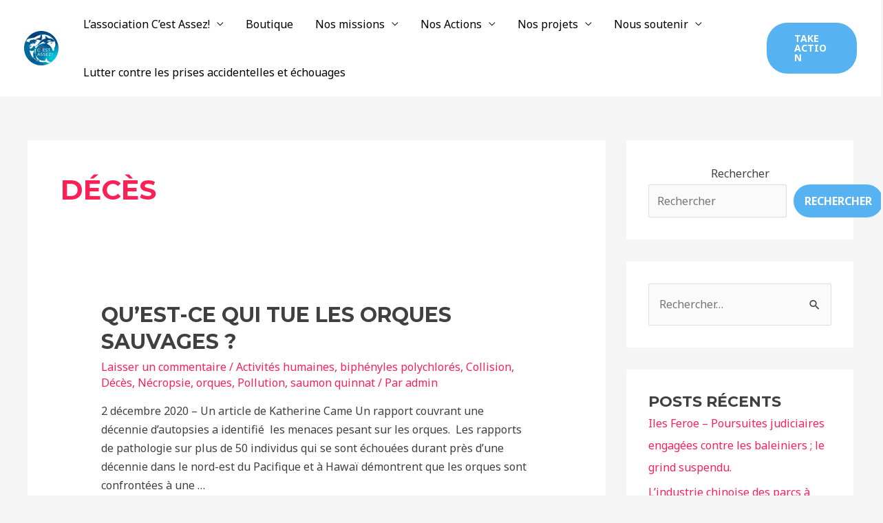

--- FILE ---
content_type: text/html; charset=UTF-8
request_url: https://www.cestassez.fr/category/deces/
body_size: 47396
content:
<!DOCTYPE html>
<html lang="fr-FR">
<head>
<meta charset="UTF-8">
<meta name="viewport" content="width=device-width, initial-scale=1">
	 <link rel="profile" href="https://gmpg.org/xfn/11"> 
	 <title>Décès &#8211; C&#039;est assez</title>
<meta name='robots' content='max-image-preview:large' />
<link rel='dns-prefetch' href='//fonts.googleapis.com' />
<link rel="alternate" type="application/rss+xml" title="C&#039;est assez &raquo; Flux" href="https://www.cestassez.fr/feed/" />
<link rel="alternate" type="application/rss+xml" title="C&#039;est assez &raquo; Flux des commentaires" href="https://www.cestassez.fr/comments/feed/" />
<link rel="alternate" type="application/rss+xml" title="C&#039;est assez &raquo; Flux de la catégorie Décès" href="https://www.cestassez.fr/category/deces/feed/" />
<style id='wp-img-auto-sizes-contain-inline-css'>
img:is([sizes=auto i],[sizes^="auto," i]){contain-intrinsic-size:3000px 1500px}
/*# sourceURL=wp-img-auto-sizes-contain-inline-css */
</style>
<link rel='stylesheet' id='astra-theme-css-css' href='https://www.cestassez.fr/wp-content/themes/astra/assets/css/minified/frontend.min.css?ver=4.2.2' media='all' />
<style id='astra-theme-css-inline-css'>
.ast-no-sidebar .entry-content .alignfull {margin-left: calc( -50vw + 50%);margin-right: calc( -50vw + 50%);max-width: 100vw;width: 100vw;}.ast-no-sidebar .entry-content .alignwide {margin-left: calc(-41vw + 50%);margin-right: calc(-41vw + 50%);max-width: unset;width: unset;}.ast-no-sidebar .entry-content .alignfull .alignfull,.ast-no-sidebar .entry-content .alignfull .alignwide,.ast-no-sidebar .entry-content .alignwide .alignfull,.ast-no-sidebar .entry-content .alignwide .alignwide,.ast-no-sidebar .entry-content .wp-block-column .alignfull,.ast-no-sidebar .entry-content .wp-block-column .alignwide{width: 100%;margin-left: auto;margin-right: auto;}.wp-block-gallery,.blocks-gallery-grid {margin: 0;}.wp-block-separator {max-width: 100px;}.wp-block-separator.is-style-wide,.wp-block-separator.is-style-dots {max-width: none;}.entry-content .has-2-columns .wp-block-column:first-child {padding-right: 10px;}.entry-content .has-2-columns .wp-block-column:last-child {padding-left: 10px;}@media (max-width: 782px) {.entry-content .wp-block-columns .wp-block-column {flex-basis: 100%;}.entry-content .has-2-columns .wp-block-column:first-child {padding-right: 0;}.entry-content .has-2-columns .wp-block-column:last-child {padding-left: 0;}}body .entry-content .wp-block-latest-posts {margin-left: 0;}body .entry-content .wp-block-latest-posts li {list-style: none;}.ast-no-sidebar .ast-container .entry-content .wp-block-latest-posts {margin-left: 0;}.ast-header-break-point .entry-content .alignwide {margin-left: auto;margin-right: auto;}.entry-content .blocks-gallery-item img {margin-bottom: auto;}.wp-block-pullquote {border-top: 4px solid #555d66;border-bottom: 4px solid #555d66;color: #40464d;}:root{--ast-container-default-xlg-padding:6.67em;--ast-container-default-lg-padding:5.67em;--ast-container-default-slg-padding:4.34em;--ast-container-default-md-padding:3.34em;--ast-container-default-sm-padding:6.67em;--ast-container-default-xs-padding:2.4em;--ast-container-default-xxs-padding:1.4em;--ast-code-block-background:#EEEEEE;--ast-comment-inputs-background:#FAFAFA;}html{font-size:100%;}a,.page-title{color:var(--ast-global-color-0);}a:hover,a:focus{color:var(--ast-global-color-1);}body,button,input,select,textarea,.ast-button,.ast-custom-button{font-family:'Noto Sans',sans-serif;font-weight:400;font-size:16px;font-size:1rem;line-height:1.7em;}blockquote{color:var(--ast-global-color-3);}h1,.entry-content h1,h2,.entry-content h2,h3,.entry-content h3,h4,.entry-content h4,h5,.entry-content h5,h6,.entry-content h6,.site-title,.site-title a{font-family:'Montserrat',sans-serif;font-weight:700;}.site-title{font-size:22px;font-size:1.375rem;display:none;}header .custom-logo-link img{max-width:50px;}.astra-logo-svg{width:50px;}.site-header .site-description{font-size:15px;font-size:0.9375rem;display:none;}.entry-title{font-size:30px;font-size:1.875rem;}h1,.entry-content h1{font-size:64px;font-size:4rem;font-family:'Montserrat',sans-serif;text-transform:uppercase;}h2,.entry-content h2{font-size:34px;font-size:2.125rem;font-family:'Montserrat',sans-serif;line-height:1.4em;text-transform:uppercase;}h3,.entry-content h3{font-size:24px;font-size:1.5rem;font-family:'Montserrat',sans-serif;}h4,.entry-content h4{font-size:20px;font-size:1.25rem;font-family:'Montserrat',sans-serif;}h5,.entry-content h5{font-size:18px;font-size:1.125rem;font-family:'Montserrat',sans-serif;}h6,.entry-content h6{font-size:15px;font-size:0.9375rem;font-family:'Montserrat',sans-serif;}::selection{background-color:var(--ast-global-color-0);color:#ffffff;}body,h1,.entry-title a,.entry-content h1,h2,.entry-content h2,h3,.entry-content h3,h4,.entry-content h4,h5,.entry-content h5,h6,.entry-content h6{color:var(--ast-global-color-3);}.tagcloud a:hover,.tagcloud a:focus,.tagcloud a.current-item{color:#ffffff;border-color:var(--ast-global-color-0);background-color:var(--ast-global-color-0);}input:focus,input[type="text"]:focus,input[type="email"]:focus,input[type="url"]:focus,input[type="password"]:focus,input[type="reset"]:focus,input[type="search"]:focus,textarea:focus{border-color:var(--ast-global-color-0);}input[type="radio"]:checked,input[type=reset],input[type="checkbox"]:checked,input[type="checkbox"]:hover:checked,input[type="checkbox"]:focus:checked,input[type=range]::-webkit-slider-thumb{border-color:var(--ast-global-color-0);background-color:var(--ast-global-color-0);box-shadow:none;}.site-footer a:hover + .post-count,.site-footer a:focus + .post-count{background:var(--ast-global-color-0);border-color:var(--ast-global-color-0);}.single .nav-links .nav-previous,.single .nav-links .nav-next{color:var(--ast-global-color-0);}.entry-meta,.entry-meta *{line-height:1.45;color:var(--ast-global-color-0);}.entry-meta a:hover,.entry-meta a:hover *,.entry-meta a:focus,.entry-meta a:focus *,.page-links > .page-link,.page-links .page-link:hover,.post-navigation a:hover{color:var(--ast-global-color-1);}#cat option,.secondary .calendar_wrap thead a,.secondary .calendar_wrap thead a:visited{color:var(--ast-global-color-0);}.secondary .calendar_wrap #today,.ast-progress-val span{background:var(--ast-global-color-0);}.secondary a:hover + .post-count,.secondary a:focus + .post-count{background:var(--ast-global-color-0);border-color:var(--ast-global-color-0);}.calendar_wrap #today > a{color:#ffffff;}.page-links .page-link,.single .post-navigation a{color:var(--ast-global-color-0);}.widget-title,.widget .wp-block-heading{font-size:22px;font-size:1.375rem;color:var(--ast-global-color-3);}#secondary,#secondary button,#secondary input,#secondary select,#secondary textarea{font-size:16px;font-size:1rem;}a:focus-visible,.ast-menu-toggle:focus-visible,.site .skip-link:focus-visible,.wp-block-loginout input:focus-visible,.wp-block-search.wp-block-search__button-inside .wp-block-search__inside-wrapper,.ast-header-navigation-arrow:focus-visible,.woocommerce .wc-proceed-to-checkout > .checkout-button:focus-visible,.woocommerce .woocommerce-MyAccount-navigation ul li a:focus-visible,.ast-orders-table__row .ast-orders-table__cell:focus-visible,.woocommerce .woocommerce-order-details .order-again > .button:focus-visible,.woocommerce .woocommerce-message a.button.wc-forward:focus-visible,.woocommerce #minus_qty:focus-visible,.woocommerce #plus_qty:focus-visible,a#ast-apply-coupon:focus-visible,.woocommerce .woocommerce-info a:focus-visible,.woocommerce .astra-shop-summary-wrap a:focus-visible,.woocommerce a.wc-forward:focus-visible,#ast-apply-coupon:focus-visible,.woocommerce-js .woocommerce-mini-cart-item a.remove:focus-visible{outline-style:dotted;outline-color:inherit;outline-width:thin;border-color:transparent;}input:focus,input[type="text"]:focus,input[type="email"]:focus,input[type="url"]:focus,input[type="password"]:focus,input[type="reset"]:focus,input[type="search"]:focus,input[type="number"]:focus,textarea:focus,.wp-block-search__input:focus,[data-section="section-header-mobile-trigger"] .ast-button-wrap .ast-mobile-menu-trigger-minimal:focus,.ast-mobile-popup-drawer.active .menu-toggle-close:focus,.woocommerce-ordering select.orderby:focus,#ast-scroll-top:focus,#coupon_code:focus,.woocommerce-page #comment:focus,.woocommerce #reviews #respond input#submit:focus,.woocommerce a.add_to_cart_button:focus,.woocommerce .button.single_add_to_cart_button:focus,.woocommerce .woocommerce-cart-form button:focus,.woocommerce .woocommerce-cart-form__cart-item .quantity .qty:focus,.woocommerce .woocommerce-billing-fields .woocommerce-billing-fields__field-wrapper .woocommerce-input-wrapper > .input-text:focus,.woocommerce #order_comments:focus,.woocommerce #place_order:focus,.woocommerce .woocommerce-address-fields .woocommerce-address-fields__field-wrapper .woocommerce-input-wrapper > .input-text:focus,.woocommerce .woocommerce-MyAccount-content form button:focus,.woocommerce .woocommerce-MyAccount-content .woocommerce-EditAccountForm .woocommerce-form-row .woocommerce-Input.input-text:focus,.woocommerce .ast-woocommerce-container .woocommerce-pagination ul.page-numbers li a:focus,body #content .woocommerce form .form-row .select2-container--default .select2-selection--single:focus,#ast-coupon-code:focus,.woocommerce.woocommerce-js .quantity input[type=number]:focus,.woocommerce-js .woocommerce-mini-cart-item .quantity input[type=number]:focus,.woocommerce p#ast-coupon-trigger:focus{border-style:dotted;border-color:inherit;border-width:thin;outline-color:transparent;}.site-logo-img img{ transition:all 0.2s linear;}#secondary {margin: 4em 0 2.5em;word-break: break-word;line-height: 2;}#secondary li {margin-bottom: 0.25em;}#secondary li:last-child {margin-bottom: 0;}@media (max-width: 768px) {.js_active .ast-plain-container.ast-single-post #secondary {margin-top: 1.5em;}}.ast-separate-container.ast-two-container #secondary .widget {background-color: #fff;padding: 2em;margin-bottom: 2em;}@media (min-width: 993px) {.ast-left-sidebar #secondary {padding-right: 60px;}.ast-right-sidebar #secondary {padding-left: 60px;}}@media (max-width: 993px) {.ast-right-sidebar #secondary {padding-left: 30px;}.ast-left-sidebar #secondary {padding-right: 30px;}}@media (max-width:921px){#ast-desktop-header{display:none;}}@media (min-width:921px){#ast-mobile-header{display:none;}}.wp-block-buttons.aligncenter{justify-content:center;}@media (max-width:782px){.entry-content .wp-block-columns .wp-block-column{margin-left:0px;}}.wp-block-image.aligncenter{margin-left:auto;margin-right:auto;}.wp-block-table.aligncenter{margin-left:auto;margin-right:auto;}@media (max-width:921px){.ast-separate-container #primary,.ast-separate-container #secondary{padding:1.5em 0;}#primary,#secondary{padding:1.5em 0;margin:0;}.ast-left-sidebar #content > .ast-container{display:flex;flex-direction:column-reverse;width:100%;}.ast-separate-container .ast-article-post,.ast-separate-container .ast-article-single{padding:1.5em 2.14em;}.ast-author-box img.avatar{margin:20px 0 0 0;}}@media (max-width:921px){#secondary.secondary{padding-top:0;}.ast-separate-container.ast-right-sidebar #secondary{padding-left:1em;padding-right:1em;}.ast-separate-container.ast-two-container #secondary{padding-left:0;padding-right:0;}.ast-page-builder-template .entry-header #secondary,.ast-page-builder-template #secondary{margin-top:1.5em;}}@media (max-width:921px){.ast-right-sidebar #primary{padding-right:0;}.ast-page-builder-template.ast-left-sidebar #secondary,.ast-page-builder-template.ast-right-sidebar #secondary{padding-right:20px;padding-left:20px;}.ast-right-sidebar #secondary,.ast-left-sidebar #primary{padding-left:0;}.ast-left-sidebar #secondary{padding-right:0;}}@media (min-width:922px){.ast-separate-container.ast-right-sidebar #primary,.ast-separate-container.ast-left-sidebar #primary{border:0;}.search-no-results.ast-separate-container #primary{margin-bottom:4em;}}@media (min-width:922px){.ast-right-sidebar #primary{border-right:1px solid var(--ast-border-color);}.ast-left-sidebar #primary{border-left:1px solid var(--ast-border-color);}.ast-right-sidebar #secondary{border-left:1px solid var(--ast-border-color);margin-left:-1px;}.ast-left-sidebar #secondary{border-right:1px solid var(--ast-border-color);margin-right:-1px;}.ast-separate-container.ast-two-container.ast-right-sidebar #secondary{padding-left:30px;padding-right:0;}.ast-separate-container.ast-two-container.ast-left-sidebar #secondary{padding-right:30px;padding-left:0;}.ast-separate-container.ast-right-sidebar #secondary,.ast-separate-container.ast-left-sidebar #secondary{border:0;margin-left:auto;margin-right:auto;}.ast-separate-container.ast-two-container #secondary .widget:last-child{margin-bottom:0;}}.elementor-button-wrapper .elementor-button{border-style:solid;text-decoration:none;border-top-width:0px;border-right-width:0px;border-left-width:0px;border-bottom-width:0px;}body .elementor-button.elementor-size-sm,body .elementor-button.elementor-size-xs,body .elementor-button.elementor-size-md,body .elementor-button.elementor-size-lg,body .elementor-button.elementor-size-xl,body .elementor-button{border-top-left-radius:30px;border-top-right-radius:30px;border-bottom-right-radius:30px;border-bottom-left-radius:30px;padding-top:10px;padding-right:20px;padding-bottom:10px;padding-left:20px;}.elementor-button-wrapper .elementor-button{border-color:#56b2f0;background-color:#56b2f0;}.elementor-button-wrapper .elementor-button:hover,.elementor-button-wrapper .elementor-button:focus{color:#ffffff;background-color:var(--ast-global-color-1);border-color:var(--ast-global-color-1);}.wp-block-button .wp-block-button__link ,.elementor-button-wrapper .elementor-button,.elementor-button-wrapper .elementor-button:visited{color:var(--ast-global-color-5);}.elementor-button-wrapper .elementor-button{font-weight:700;font-size:14px;font-size:0.875rem;line-height:1em;text-transform:uppercase;}body .elementor-button.elementor-size-sm,body .elementor-button.elementor-size-xs,body .elementor-button.elementor-size-md,body .elementor-button.elementor-size-lg,body .elementor-button.elementor-size-xl,body .elementor-button{font-size:14px;font-size:0.875rem;}.wp-block-button .wp-block-button__link:hover,.wp-block-button .wp-block-button__link:focus{color:#ffffff;background-color:var(--ast-global-color-1);border-color:var(--ast-global-color-1);}.elementor-widget-heading h2.elementor-heading-title{line-height:1.4em;}.wp-block-button .wp-block-button__link{border-style:solid;border-top-width:0px;border-right-width:0px;border-left-width:0px;border-bottom-width:0px;border-color:#56b2f0;background-color:#56b2f0;color:var(--ast-global-color-5);font-family:inherit;font-weight:700;line-height:1em;text-transform:uppercase;font-size:14px;font-size:0.875rem;border-top-left-radius:30px;border-top-right-radius:30px;border-bottom-right-radius:30px;border-bottom-left-radius:30px;padding-top:10px;padding-right:20px;padding-bottom:10px;padding-left:20px;}.menu-toggle,button,.ast-button,.ast-custom-button,.button,input#submit,input[type="button"],input[type="submit"],input[type="reset"]{border-style:solid;border-top-width:0px;border-right-width:0px;border-left-width:0px;border-bottom-width:0px;color:var(--ast-global-color-5);border-color:#56b2f0;background-color:#56b2f0;padding-top:10px;padding-right:20px;padding-bottom:10px;padding-left:20px;font-family:inherit;font-weight:700;font-size:14px;font-size:0.875rem;line-height:1em;text-transform:uppercase;border-top-left-radius:30px;border-top-right-radius:30px;border-bottom-right-radius:30px;border-bottom-left-radius:30px;}button:focus,.menu-toggle:hover,button:hover,.ast-button:hover,.ast-custom-button:hover .button:hover,.ast-custom-button:hover ,input[type=reset]:hover,input[type=reset]:focus,input#submit:hover,input#submit:focus,input[type="button"]:hover,input[type="button"]:focus,input[type="submit"]:hover,input[type="submit"]:focus{color:#ffffff;background-color:var(--ast-global-color-1);border-color:var(--ast-global-color-1);}@media (max-width:921px){.ast-mobile-header-stack .main-header-bar .ast-search-menu-icon{display:inline-block;}.ast-header-break-point.ast-header-custom-item-outside .ast-mobile-header-stack .main-header-bar .ast-search-icon{margin:0;}.ast-comment-avatar-wrap img{max-width:2.5em;}.ast-separate-container .ast-comment-list li.depth-1{padding:1.5em 2.14em;}.ast-separate-container .comment-respond{padding:2em 2.14em;}.ast-comment-meta{padding:0 1.8888em 1.3333em;}}@media (min-width:544px){.ast-container{max-width:100%;}}@media (max-width:544px){.ast-separate-container .ast-article-post,.ast-separate-container .ast-article-single,.ast-separate-container .comments-title,.ast-separate-container .ast-archive-description{padding:1.5em 1em;}.ast-separate-container #content .ast-container{padding-left:0.54em;padding-right:0.54em;}.ast-separate-container .ast-comment-list li.depth-1{padding:1.5em 1em;margin-bottom:1.5em;}.ast-separate-container .ast-comment-list .bypostauthor{padding:.5em;}.ast-search-menu-icon.ast-dropdown-active .search-field{width:170px;}.ast-separate-container #secondary{padding-top:0;}.ast-separate-container.ast-two-container #secondary .widget{margin-bottom:1.5em;padding-left:1em;padding-right:1em;}}body,.ast-separate-container{background-color:var(--ast-global-color-4);;background-image:none;;}.ast-no-sidebar.ast-separate-container .entry-content .alignfull {margin-left: -6.67em;margin-right: -6.67em;width: auto;}@media (max-width: 1200px) {.ast-no-sidebar.ast-separate-container .entry-content .alignfull {margin-left: -2.4em;margin-right: -2.4em;}}@media (max-width: 768px) {.ast-no-sidebar.ast-separate-container .entry-content .alignfull {margin-left: -2.14em;margin-right: -2.14em;}}@media (max-width: 544px) {.ast-no-sidebar.ast-separate-container .entry-content .alignfull {margin-left: -1em;margin-right: -1em;}}.ast-no-sidebar.ast-separate-container .entry-content .alignwide {margin-left: -20px;margin-right: -20px;}.ast-no-sidebar.ast-separate-container .entry-content .wp-block-column .alignfull,.ast-no-sidebar.ast-separate-container .entry-content .wp-block-column .alignwide {margin-left: auto;margin-right: auto;width: 100%;}@media (max-width:921px){.site-title{display:none;}.site-header .site-description{display:none;}.entry-title{font-size:30px;}h1,.entry-content h1{font-size:44px;}h2,.entry-content h2{font-size:32px;}h3,.entry-content h3{font-size:20px;}}@media (max-width:544px){.widget-title{font-size:21px;font-size:1.4rem;}body,button,input,select,textarea,.ast-button,.ast-custom-button{font-size:15px;font-size:0.9375rem;}#secondary,#secondary button,#secondary input,#secondary select,#secondary textarea{font-size:15px;font-size:0.9375rem;}.site-title{font-size:20px;font-size:1.25rem;display:none;}.site-header .site-description{font-size:14px;font-size:0.875rem;display:none;}.entry-title{font-size:30px;}h1,.entry-content h1{font-size:30px;}h2,.entry-content h2{font-size:24px;}h3,.entry-content h3{font-size:20px;}h4,.entry-content h4{font-size:19px;font-size:1.1875rem;}h5,.entry-content h5{font-size:16px;font-size:1rem;}h6,.entry-content h6{font-size:15px;font-size:0.9375rem;}header .custom-logo-link img,.ast-header-break-point .site-branding img,.ast-header-break-point .custom-logo-link img{max-width:100px;}.astra-logo-svg{width:100px;}.ast-header-break-point .site-logo-img .custom-mobile-logo-link img{max-width:100px;}}@media (max-width:921px){html{font-size:91.2%;}}@media (max-width:544px){html{font-size:100%;}}@media (min-width:922px){.ast-container{max-width:1240px;}}@font-face {font-family: "Astra";src: url(https://www.cestassez.fr/wp-content/themes/astra/assets/fonts/astra.woff) format("woff"),url(https://www.cestassez.fr/wp-content/themes/astra/assets/fonts/astra.ttf) format("truetype"),url(https://www.cestassez.fr/wp-content/themes/astra/assets/fonts/astra.svg#astra) format("svg");font-weight: normal;font-style: normal;font-display: fallback;}@media (min-width:922px){.main-header-menu .sub-menu .menu-item.ast-left-align-sub-menu:hover > .sub-menu,.main-header-menu .sub-menu .menu-item.ast-left-align-sub-menu.focus > .sub-menu{margin-left:-0px;}}.astra-icon-down_arrow::after {content: "\e900";font-family: Astra;}.astra-icon-close::after {content: "\e5cd";font-family: Astra;}.astra-icon-drag_handle::after {content: "\e25d";font-family: Astra;}.astra-icon-format_align_justify::after {content: "\e235";font-family: Astra;}.astra-icon-menu::after {content: "\e5d2";font-family: Astra;}.astra-icon-reorder::after {content: "\e8fe";font-family: Astra;}.astra-icon-search::after {content: "\e8b6";font-family: Astra;}.astra-icon-zoom_in::after {content: "\e56b";font-family: Astra;}.astra-icon-check-circle::after {content: "\e901";font-family: Astra;}.astra-icon-shopping-cart::after {content: "\f07a";font-family: Astra;}.astra-icon-shopping-bag::after {content: "\f290";font-family: Astra;}.astra-icon-shopping-basket::after {content: "\f291";font-family: Astra;}.astra-icon-circle-o::after {content: "\e903";font-family: Astra;}.astra-icon-certificate::after {content: "\e902";font-family: Astra;}blockquote {padding: 1.2em;}:root .has-ast-global-color-0-color{color:var(--ast-global-color-0);}:root .has-ast-global-color-0-background-color{background-color:var(--ast-global-color-0);}:root .wp-block-button .has-ast-global-color-0-color{color:var(--ast-global-color-0);}:root .wp-block-button .has-ast-global-color-0-background-color{background-color:var(--ast-global-color-0);}:root .has-ast-global-color-1-color{color:var(--ast-global-color-1);}:root .has-ast-global-color-1-background-color{background-color:var(--ast-global-color-1);}:root .wp-block-button .has-ast-global-color-1-color{color:var(--ast-global-color-1);}:root .wp-block-button .has-ast-global-color-1-background-color{background-color:var(--ast-global-color-1);}:root .has-ast-global-color-2-color{color:var(--ast-global-color-2);}:root .has-ast-global-color-2-background-color{background-color:var(--ast-global-color-2);}:root .wp-block-button .has-ast-global-color-2-color{color:var(--ast-global-color-2);}:root .wp-block-button .has-ast-global-color-2-background-color{background-color:var(--ast-global-color-2);}:root .has-ast-global-color-3-color{color:var(--ast-global-color-3);}:root .has-ast-global-color-3-background-color{background-color:var(--ast-global-color-3);}:root .wp-block-button .has-ast-global-color-3-color{color:var(--ast-global-color-3);}:root .wp-block-button .has-ast-global-color-3-background-color{background-color:var(--ast-global-color-3);}:root .has-ast-global-color-4-color{color:var(--ast-global-color-4);}:root .has-ast-global-color-4-background-color{background-color:var(--ast-global-color-4);}:root .wp-block-button .has-ast-global-color-4-color{color:var(--ast-global-color-4);}:root .wp-block-button .has-ast-global-color-4-background-color{background-color:var(--ast-global-color-4);}:root .has-ast-global-color-5-color{color:var(--ast-global-color-5);}:root .has-ast-global-color-5-background-color{background-color:var(--ast-global-color-5);}:root .wp-block-button .has-ast-global-color-5-color{color:var(--ast-global-color-5);}:root .wp-block-button .has-ast-global-color-5-background-color{background-color:var(--ast-global-color-5);}:root .has-ast-global-color-6-color{color:var(--ast-global-color-6);}:root .has-ast-global-color-6-background-color{background-color:var(--ast-global-color-6);}:root .wp-block-button .has-ast-global-color-6-color{color:var(--ast-global-color-6);}:root .wp-block-button .has-ast-global-color-6-background-color{background-color:var(--ast-global-color-6);}:root .has-ast-global-color-7-color{color:var(--ast-global-color-7);}:root .has-ast-global-color-7-background-color{background-color:var(--ast-global-color-7);}:root .wp-block-button .has-ast-global-color-7-color{color:var(--ast-global-color-7);}:root .wp-block-button .has-ast-global-color-7-background-color{background-color:var(--ast-global-color-7);}:root .has-ast-global-color-8-color{color:var(--ast-global-color-8);}:root .has-ast-global-color-8-background-color{background-color:var(--ast-global-color-8);}:root .wp-block-button .has-ast-global-color-8-color{color:var(--ast-global-color-8);}:root .wp-block-button .has-ast-global-color-8-background-color{background-color:var(--ast-global-color-8);}:root{--ast-global-color-0:#fb2056;--ast-global-color-1:#da1c4b;--ast-global-color-2:#191919;--ast-global-color-3:#404040;--ast-global-color-4:#f5f5f5;--ast-global-color-5:#ffffff;--ast-global-color-6:#ececec;--ast-global-color-7:#313131;--ast-global-color-8:#000000;}:root {--ast-border-color : #dddddd;}.ast-archive-entry-banner {-js-display: flex;display: flex;flex-direction: column;justify-content: center;text-align: center;position: relative;background: #eeeeee;}.ast-archive-entry-banner[data-banner-width-type="custom"] {margin: 0 auto;width: 100%;}.ast-archive-entry-banner[data-banner-layout="layout-1"] {background: inherit;padding: 20px 0;text-align: left;}body.archive .ast-archive-description{max-width:1200px;width:100%;text-align:left;padding-top:3em;padding-right:3em;padding-bottom:3em;padding-left:3em;}body.archive .ast-archive-description .ast-archive-title,body.archive .ast-archive-description .ast-archive-title *{font-size:40px;font-size:2.5rem;}body.archive .ast-archive-description > *:not(:last-child){margin-bottom:10px;}@media (max-width:921px){body.archive .ast-archive-description{text-align:left;}}@media (max-width:544px){body.archive .ast-archive-description{text-align:left;}}.ast-breadcrumbs .trail-browse,.ast-breadcrumbs .trail-items,.ast-breadcrumbs .trail-items li{display:inline-block;margin:0;padding:0;border:none;background:inherit;text-indent:0;text-decoration:none;}.ast-breadcrumbs .trail-browse{font-size:inherit;font-style:inherit;font-weight:inherit;color:inherit;}.ast-breadcrumbs .trail-items{list-style:none;}.trail-items li::after{padding:0 0.3em;content:"\00bb";}.trail-items li:last-of-type::after{display:none;}h1,.entry-content h1,h2,.entry-content h2,h3,.entry-content h3,h4,.entry-content h4,h5,.entry-content h5,h6,.entry-content h6{color:var(--ast-global-color-2);}@media (max-width:921px){.ast-builder-grid-row-container.ast-builder-grid-row-tablet-3-firstrow .ast-builder-grid-row > *:first-child,.ast-builder-grid-row-container.ast-builder-grid-row-tablet-3-lastrow .ast-builder-grid-row > *:last-child{grid-column:1 / -1;}}@media (max-width:544px){.ast-builder-grid-row-container.ast-builder-grid-row-mobile-3-firstrow .ast-builder-grid-row > *:first-child,.ast-builder-grid-row-container.ast-builder-grid-row-mobile-3-lastrow .ast-builder-grid-row > *:last-child{grid-column:1 / -1;}}.ast-builder-layout-element[data-section="title_tagline"]{display:flex;}@media (max-width:921px){.ast-header-break-point .ast-builder-layout-element[data-section="title_tagline"]{display:flex;}}@media (max-width:544px){.ast-header-break-point .ast-builder-layout-element[data-section="title_tagline"]{display:flex;}}[data-section*="section-hb-button-"] .menu-link{display:none;}.ast-header-button-1[data-section*="section-hb-button-"] .ast-builder-button-wrap .ast-custom-button{font-size:14px;font-size:0.875rem;}.ast-header-button-1[data-section*="section-hb-button-"] .ast-builder-button-wrap .ast-custom-button{padding-top:16px;padding-bottom:16px;padding-left:40px;padding-right:40px;}.ast-header-button-1[data-section="section-hb-button-1"]{display:flex;}@media (max-width:921px){.ast-header-break-point .ast-header-button-1[data-section="section-hb-button-1"]{display:flex;}}@media (max-width:544px){.ast-header-break-point .ast-header-button-1[data-section="section-hb-button-1"]{display:flex;}}.ast-builder-menu-1{font-family:inherit;font-weight:inherit;}.ast-builder-menu-1 .menu-item > .menu-link{color:var(--ast-global-color-8);}.ast-builder-menu-1 .menu-item > .ast-menu-toggle{color:var(--ast-global-color-8);}.ast-builder-menu-1 .menu-item:hover > .menu-link,.ast-builder-menu-1 .inline-on-mobile .menu-item:hover > .ast-menu-toggle{color:var(--ast-global-color-0);}.ast-builder-menu-1 .menu-item:hover > .ast-menu-toggle{color:var(--ast-global-color-0);}.ast-builder-menu-1 .menu-item.current-menu-item > .menu-link,.ast-builder-menu-1 .inline-on-mobile .menu-item.current-menu-item > .ast-menu-toggle,.ast-builder-menu-1 .current-menu-ancestor > .menu-link{color:var(--ast-global-color-0);}.ast-builder-menu-1 .menu-item.current-menu-item > .ast-menu-toggle{color:var(--ast-global-color-0);}.ast-builder-menu-1 .sub-menu,.ast-builder-menu-1 .inline-on-mobile .sub-menu{border-top-width:2px;border-bottom-width:0px;border-right-width:0px;border-left-width:0px;border-color:var(--ast-global-color-0);border-style:solid;width:500px;}.ast-builder-menu-1 .main-header-menu > .menu-item > .sub-menu,.ast-builder-menu-1 .main-header-menu > .menu-item > .astra-full-megamenu-wrapper{margin-top:0px;}.ast-desktop .ast-builder-menu-1 .main-header-menu > .menu-item > .sub-menu:before,.ast-desktop .ast-builder-menu-1 .main-header-menu > .menu-item > .astra-full-megamenu-wrapper:before{height:calc( 0px + 5px );}.ast-desktop .ast-builder-menu-1 .menu-item .sub-menu .menu-link{border-style:none;}@media (max-width:921px){.ast-builder-menu-1 .main-header-menu .menu-item > .menu-link{color:var(--ast-global-color-3);}.ast-builder-menu-1 .menu-item > .ast-menu-toggle{color:var(--ast-global-color-3);}.ast-builder-menu-1 .menu-item:hover > .menu-link,.ast-builder-menu-1 .inline-on-mobile .menu-item:hover > .ast-menu-toggle{color:var(--ast-global-color-1);}.ast-builder-menu-1 .menu-item:hover > .ast-menu-toggle{color:var(--ast-global-color-1);}.ast-builder-menu-1 .menu-item.current-menu-item > .menu-link,.ast-builder-menu-1 .inline-on-mobile .menu-item.current-menu-item > .ast-menu-toggle,.ast-builder-menu-1 .current-menu-ancestor > .menu-link,.ast-builder-menu-1 .current-menu-ancestor > .ast-menu-toggle{color:var(--ast-global-color-1);}.ast-builder-menu-1 .menu-item.current-menu-item > .ast-menu-toggle{color:var(--ast-global-color-1);}.ast-header-break-point .ast-builder-menu-1 .menu-item.menu-item-has-children > .ast-menu-toggle{top:0;}.ast-builder-menu-1 .inline-on-mobile .menu-item.menu-item-has-children > .ast-menu-toggle{right:-15px;}.ast-builder-menu-1 .menu-item-has-children > .menu-link:after{content:unset;}.ast-builder-menu-1 .main-header-menu > .menu-item > .sub-menu,.ast-builder-menu-1 .main-header-menu > .menu-item > .astra-full-megamenu-wrapper{margin-top:0;}.ast-builder-menu-1 .main-header-menu,.ast-builder-menu-1 .main-header-menu .sub-menu{background-color:var(--ast-global-color-5);;background-image:none;;}}@media (max-width:544px){.ast-builder-menu-1 .main-header-menu .menu-item > .menu-link{color:var(--ast-global-color-3);}.ast-builder-menu-1 .menu-item> .ast-menu-toggle{color:var(--ast-global-color-3);}.ast-builder-menu-1 .menu-item:hover > .menu-link,.ast-builder-menu-1 .inline-on-mobile .menu-item:hover > .ast-menu-toggle{color:var(--ast-global-color-1);}.ast-builder-menu-1 .menu-item:hover> .ast-menu-toggle{color:var(--ast-global-color-1);}.ast-builder-menu-1 .menu-item.current-menu-item > .menu-link,.ast-builder-menu-1 .inline-on-mobile .menu-item.current-menu-item > .ast-menu-toggle,.ast-builder-menu-1 .current-menu-ancestor > .menu-link,.ast-builder-menu-1 .current-menu-ancestor > .ast-menu-toggle{color:var(--ast-global-color-1);}.ast-builder-menu-1 .menu-item.current-menu-item> .ast-menu-toggle{color:var(--ast-global-color-1);}.ast-header-break-point .ast-builder-menu-1 .menu-item.menu-item-has-children > .ast-menu-toggle{top:0;}.ast-builder-menu-1 .main-header-menu > .menu-item > .sub-menu,.ast-builder-menu-1 .main-header-menu > .menu-item > .astra-full-megamenu-wrapper{margin-top:0;}}.ast-builder-menu-1{display:flex;}@media (max-width:921px){.ast-header-break-point .ast-builder-menu-1{display:flex;}}@media (max-width:544px){.ast-header-break-point .ast-builder-menu-1{display:flex;}}.ast-desktop .ast-menu-hover-style-underline > .menu-item > .menu-link:before,.ast-desktop .ast-menu-hover-style-overline > .menu-item > .menu-link:before {content: "";position: absolute;width: 100%;right: 50%;height: 1px;background-color: transparent;transform: scale(0,0) translate(-50%,0);transition: transform .3s ease-in-out,color .0s ease-in-out;}.ast-desktop .ast-menu-hover-style-underline > .menu-item:hover > .menu-link:before,.ast-desktop .ast-menu-hover-style-overline > .menu-item:hover > .menu-link:before {width: calc(100% - 1.2em);background-color: currentColor;transform: scale(1,1) translate(50%,0);}.ast-desktop .ast-menu-hover-style-underline > .menu-item > .menu-link:before {bottom: 0;}.ast-desktop .ast-menu-hover-style-overline > .menu-item > .menu-link:before {top: 0;}.ast-desktop .ast-menu-hover-style-zoom > .menu-item > .menu-link:hover {transition: all .3s ease;transform: scale(1.2);}.ast-footer-copyright{text-align:center;}.ast-footer-copyright {color:var(--ast-global-color-5);}@media (max-width:921px){.ast-footer-copyright{text-align:center;}}@media (max-width:544px){.ast-footer-copyright{text-align:center;}.ast-footer-copyright {margin-top:0px;margin-bottom:0px;}}@media (max-width:544px){.ast-footer-copyright {font-size:14px;font-size:0.875rem;}}.ast-footer-copyright.ast-builder-layout-element{display:flex;}@media (max-width:921px){.ast-header-break-point .ast-footer-copyright.ast-builder-layout-element{display:flex;}}@media (max-width:544px){.ast-header-break-point .ast-footer-copyright.ast-builder-layout-element{display:flex;}}.site-footer{background-color:var(--ast-global-color-2);;background-image:none;;}.site-primary-footer-wrap{padding-top:45px;padding-bottom:45px;}.site-primary-footer-wrap[data-section="section-primary-footer-builder"]{background-color:var(--ast-global-color-2);;background-image:none;;}.site-primary-footer-wrap[data-section="section-primary-footer-builder"] .ast-builder-grid-row{max-width:1200px;margin-left:auto;margin-right:auto;}.site-primary-footer-wrap[data-section="section-primary-footer-builder"] .ast-builder-grid-row,.site-primary-footer-wrap[data-section="section-primary-footer-builder"] .site-footer-section{align-items:center;}.site-primary-footer-wrap[data-section="section-primary-footer-builder"].ast-footer-row-inline .site-footer-section{display:flex;margin-bottom:0;}.ast-builder-grid-row-full .ast-builder-grid-row{grid-template-columns:1fr;}@media (max-width:921px){.site-primary-footer-wrap[data-section="section-primary-footer-builder"].ast-footer-row-tablet-inline .site-footer-section{display:flex;margin-bottom:0;}.site-primary-footer-wrap[data-section="section-primary-footer-builder"].ast-footer-row-tablet-stack .site-footer-section{display:block;margin-bottom:10px;}.ast-builder-grid-row-container.ast-builder-grid-row-tablet-full .ast-builder-grid-row{grid-template-columns:1fr;}}@media (max-width:544px){.site-primary-footer-wrap[data-section="section-primary-footer-builder"] .ast-builder-grid-row{grid-column-gap:20px;grid-row-gap:20px;}.site-primary-footer-wrap[data-section="section-primary-footer-builder"].ast-footer-row-mobile-inline .site-footer-section{display:flex;margin-bottom:0;}.site-primary-footer-wrap[data-section="section-primary-footer-builder"].ast-footer-row-mobile-stack .site-footer-section{display:block;margin-bottom:10px;}.ast-builder-grid-row-container.ast-builder-grid-row-mobile-full .ast-builder-grid-row{grid-template-columns:1fr;}}.site-primary-footer-wrap[data-section="section-primary-footer-builder"]{padding-top:40px;padding-bottom:40px;}@media (max-width:921px){.site-primary-footer-wrap[data-section="section-primary-footer-builder"]{padding-top:50px;padding-bottom:50px;padding-left:50px;padding-right:50px;}}@media (max-width:544px){.site-primary-footer-wrap[data-section="section-primary-footer-builder"]{padding-top:40px;padding-bottom:40px;padding-left:20px;padding-right:20px;}}.site-primary-footer-wrap[data-section="section-primary-footer-builder"]{display:grid;}@media (max-width:921px){.ast-header-break-point .site-primary-footer-wrap[data-section="section-primary-footer-builder"]{display:grid;}}@media (max-width:544px){.ast-header-break-point .site-primary-footer-wrap[data-section="section-primary-footer-builder"]{display:grid;}}.footer-widget-area[data-section="sidebar-widgets-footer-widget-1"] .footer-widget-area-inner{text-align:center;}@media (max-width:921px){.footer-widget-area[data-section="sidebar-widgets-footer-widget-1"] .footer-widget-area-inner{text-align:center;}}@media (max-width:544px){.footer-widget-area[data-section="sidebar-widgets-footer-widget-1"] .footer-widget-area-inner{text-align:center;}}.footer-widget-area[data-section="sidebar-widgets-footer-widget-1"] .footer-widget-area-inner{color:var(--ast-global-color-5);}@media (max-width:544px){.footer-widget-area[data-section="sidebar-widgets-footer-widget-1"] .footer-widget-area-inner{font-size:14px;font-size:0.875rem;}.footer-widget-area[data-section="sidebar-widgets-footer-widget-1"]{margin-top:0px;margin-bottom:20px;margin-left:0px;margin-right:0px;}}.footer-widget-area[data-section="sidebar-widgets-footer-widget-1"]{display:block;}@media (max-width:921px){.ast-header-break-point .footer-widget-area[data-section="sidebar-widgets-footer-widget-1"]{display:block;}}@media (max-width:544px){.ast-header-break-point .footer-widget-area[data-section="sidebar-widgets-footer-widget-1"]{display:block;}}.elementor-widget-heading .elementor-heading-title{margin:0;}.elementor-page .ast-menu-toggle{color:unset !important;background:unset !important;}.elementor-post.elementor-grid-item.hentry{margin-bottom:0;}.woocommerce div.product .elementor-element.elementor-products-grid .related.products ul.products li.product,.elementor-element .elementor-wc-products .woocommerce[class*='columns-'] ul.products li.product{width:auto;margin:0;float:none;}.ast-left-sidebar .elementor-section.elementor-section-stretched,.ast-right-sidebar .elementor-section.elementor-section-stretched{max-width:100%;left:0 !important;}.elementor-template-full-width .ast-container{display:block;}@media (max-width:544px){.elementor-element .elementor-wc-products .woocommerce[class*="columns-"] ul.products li.product{width:auto;margin:0;}.elementor-element .woocommerce .woocommerce-result-count{float:none;}}.ast-header-break-point .main-header-bar{border-bottom-width:0px;}@media (min-width:922px){.main-header-bar{border-bottom-width:0px;}}@media (min-width:922px){#primary{width:70%;}#secondary{width:30%;}}.main-header-menu .menu-item, #astra-footer-menu .menu-item, .main-header-bar .ast-masthead-custom-menu-items{-js-display:flex;display:flex;-webkit-box-pack:center;-webkit-justify-content:center;-moz-box-pack:center;-ms-flex-pack:center;justify-content:center;-webkit-box-orient:vertical;-webkit-box-direction:normal;-webkit-flex-direction:column;-moz-box-orient:vertical;-moz-box-direction:normal;-ms-flex-direction:column;flex-direction:column;}.main-header-menu > .menu-item > .menu-link, #astra-footer-menu > .menu-item > .menu-link{height:100%;-webkit-box-align:center;-webkit-align-items:center;-moz-box-align:center;-ms-flex-align:center;align-items:center;-js-display:flex;display:flex;}.header-main-layout-1 .ast-flex.main-header-container, .header-main-layout-3 .ast-flex.main-header-container{-webkit-align-content:center;-ms-flex-line-pack:center;align-content:center;-webkit-box-align:center;-webkit-align-items:center;-moz-box-align:center;-ms-flex-align:center;align-items:center;}.main-header-menu .sub-menu .menu-item.menu-item-has-children > .menu-link:after{position:absolute;right:1em;top:50%;transform:translate(0,-50%) rotate(270deg);}.ast-header-break-point .main-header-bar .main-header-bar-navigation .page_item_has_children > .ast-menu-toggle::before, .ast-header-break-point .main-header-bar .main-header-bar-navigation .menu-item-has-children > .ast-menu-toggle::before, .ast-mobile-popup-drawer .main-header-bar-navigation .menu-item-has-children>.ast-menu-toggle::before, .ast-header-break-point .ast-mobile-header-wrap .main-header-bar-navigation .menu-item-has-children > .ast-menu-toggle::before{font-weight:bold;content:"\e900";font-family:Astra;text-decoration:inherit;display:inline-block;}.ast-header-break-point .main-navigation ul.sub-menu .menu-item .menu-link:before{content:"\e900";font-family:Astra;font-size:.65em;text-decoration:inherit;display:inline-block;transform:translate(0, -2px) rotateZ(270deg);margin-right:5px;}.widget_search .search-form:after{font-family:Astra;font-size:1.2em;font-weight:normal;content:"\e8b6";position:absolute;top:50%;right:15px;transform:translate(0, -50%);}.astra-search-icon::before{content:"\e8b6";font-family:Astra;font-style:normal;font-weight:normal;text-decoration:inherit;text-align:center;-webkit-font-smoothing:antialiased;-moz-osx-font-smoothing:grayscale;z-index:3;}.main-header-bar .main-header-bar-navigation .page_item_has_children > a:after, .main-header-bar .main-header-bar-navigation .menu-item-has-children > a:after, .menu-item-has-children .ast-header-navigation-arrow:after{content:"\e900";display:inline-block;font-family:Astra;font-size:.6rem;font-weight:bold;text-rendering:auto;-webkit-font-smoothing:antialiased;-moz-osx-font-smoothing:grayscale;margin-left:10px;line-height:normal;}.menu-item-has-children .sub-menu .ast-header-navigation-arrow:after{margin-left:0;}.ast-mobile-popup-drawer .main-header-bar-navigation .ast-submenu-expanded>.ast-menu-toggle::before{transform:rotateX(180deg);}.ast-header-break-point .main-header-bar-navigation .menu-item-has-children > .menu-link:after{display:none;}.ast-separate-container .blog-layout-1, .ast-separate-container .blog-layout-2, .ast-separate-container .blog-layout-3{background-color:transparent;background-image:none;}.ast-separate-container .ast-article-post{background-color:var(--ast-global-color-5);;background-image:none;;}@media (max-width:921px){.ast-separate-container .ast-article-post{background-color:#ffffff;;background-image:none;;}}@media (max-width:544px){.ast-separate-container .ast-article-post{background-color:#ffffff;;background-image:none;;}}.ast-separate-container .ast-article-single:not(.ast-related-post), .ast-separate-container .comments-area .comment-respond,.ast-separate-container .comments-area .ast-comment-list li, .woocommerce.ast-separate-container .ast-woocommerce-container, .ast-separate-container .error-404, .ast-separate-container .no-results, .single.ast-separate-container  .ast-author-meta, .ast-separate-container .related-posts-title-wrapper,.ast-separate-container .comments-count-wrapper, .ast-box-layout.ast-plain-container .site-content,.ast-padded-layout.ast-plain-container .site-content, .ast-separate-container .comments-area .comments-title, .ast-separate-container .ast-archive-description{background-color:var(--ast-global-color-5);;background-image:none;;}@media (max-width:921px){.ast-separate-container .ast-article-single:not(.ast-related-post), .ast-separate-container .comments-area .comment-respond,.ast-separate-container .comments-area .ast-comment-list li, .woocommerce.ast-separate-container .ast-woocommerce-container, .ast-separate-container .error-404, .ast-separate-container .no-results, .single.ast-separate-container  .ast-author-meta, .ast-separate-container .related-posts-title-wrapper,.ast-separate-container .comments-count-wrapper, .ast-box-layout.ast-plain-container .site-content,.ast-padded-layout.ast-plain-container .site-content, .ast-separate-container .comments-area .comments-title, .ast-separate-container .ast-archive-description{background-color:#ffffff;;background-image:none;;}}@media (max-width:544px){.ast-separate-container .ast-article-single:not(.ast-related-post), .ast-separate-container .comments-area .comment-respond,.ast-separate-container .comments-area .ast-comment-list li, .woocommerce.ast-separate-container .ast-woocommerce-container, .ast-separate-container .error-404, .ast-separate-container .no-results, .single.ast-separate-container  .ast-author-meta, .ast-separate-container .related-posts-title-wrapper,.ast-separate-container .comments-count-wrapper, .ast-box-layout.ast-plain-container .site-content,.ast-padded-layout.ast-plain-container .site-content, .ast-separate-container .comments-area .comments-title, .ast-separate-container .ast-archive-description{background-color:#ffffff;;background-image:none;;}}.ast-separate-container.ast-two-container #secondary .widget{background-color:var(--ast-global-color-5);;background-image:none;;}@media (max-width:921px){.ast-separate-container.ast-two-container #secondary .widget{background-color:#ffffff;;background-image:none;;}}@media (max-width:544px){.ast-separate-container.ast-two-container #secondary .widget{background-color:#ffffff;;background-image:none;;}}.ast-mobile-header-content > *,.ast-desktop-header-content > * {padding: 10px 0;height: auto;}.ast-mobile-header-content > *:first-child,.ast-desktop-header-content > *:first-child {padding-top: 10px;}.ast-mobile-header-content > .ast-builder-menu,.ast-desktop-header-content > .ast-builder-menu {padding-top: 0;}.ast-mobile-header-content > *:last-child,.ast-desktop-header-content > *:last-child {padding-bottom: 0;}.ast-mobile-header-content .ast-search-menu-icon.ast-inline-search label,.ast-desktop-header-content .ast-search-menu-icon.ast-inline-search label {width: 100%;}.ast-desktop-header-content .main-header-bar-navigation .ast-submenu-expanded > .ast-menu-toggle::before {transform: rotateX(180deg);}#ast-desktop-header .ast-desktop-header-content,.ast-mobile-header-content .ast-search-icon,.ast-desktop-header-content .ast-search-icon,.ast-mobile-header-wrap .ast-mobile-header-content,.ast-main-header-nav-open.ast-popup-nav-open .ast-mobile-header-wrap .ast-mobile-header-content,.ast-main-header-nav-open.ast-popup-nav-open .ast-desktop-header-content {display: none;}.ast-main-header-nav-open.ast-header-break-point #ast-desktop-header .ast-desktop-header-content,.ast-main-header-nav-open.ast-header-break-point .ast-mobile-header-wrap .ast-mobile-header-content {display: block;}.ast-desktop .ast-desktop-header-content .astra-menu-animation-slide-up > .menu-item > .sub-menu,.ast-desktop .ast-desktop-header-content .astra-menu-animation-slide-up > .menu-item .menu-item > .sub-menu,.ast-desktop .ast-desktop-header-content .astra-menu-animation-slide-down > .menu-item > .sub-menu,.ast-desktop .ast-desktop-header-content .astra-menu-animation-slide-down > .menu-item .menu-item > .sub-menu,.ast-desktop .ast-desktop-header-content .astra-menu-animation-fade > .menu-item > .sub-menu,.ast-desktop .ast-desktop-header-content .astra-menu-animation-fade > .menu-item .menu-item > .sub-menu {opacity: 1;visibility: visible;}.ast-hfb-header.ast-default-menu-enable.ast-header-break-point .ast-mobile-header-wrap .ast-mobile-header-content .main-header-bar-navigation {width: unset;margin: unset;}.ast-mobile-header-content.content-align-flex-end .main-header-bar-navigation .menu-item-has-children > .ast-menu-toggle,.ast-desktop-header-content.content-align-flex-end .main-header-bar-navigation .menu-item-has-children > .ast-menu-toggle {left: calc( 20px - 0.907em);right: auto;}.ast-mobile-header-content .ast-search-menu-icon,.ast-mobile-header-content .ast-search-menu-icon.slide-search,.ast-desktop-header-content .ast-search-menu-icon,.ast-desktop-header-content .ast-search-menu-icon.slide-search {width: 100%;position: relative;display: block;right: auto;transform: none;}.ast-mobile-header-content .ast-search-menu-icon.slide-search .search-form,.ast-mobile-header-content .ast-search-menu-icon .search-form,.ast-desktop-header-content .ast-search-menu-icon.slide-search .search-form,.ast-desktop-header-content .ast-search-menu-icon .search-form {right: 0;visibility: visible;opacity: 1;position: relative;top: auto;transform: none;padding: 0;display: block;overflow: hidden;}.ast-mobile-header-content .ast-search-menu-icon.ast-inline-search .search-field,.ast-mobile-header-content .ast-search-menu-icon .search-field,.ast-desktop-header-content .ast-search-menu-icon.ast-inline-search .search-field,.ast-desktop-header-content .ast-search-menu-icon .search-field {width: 100%;padding-right: 5.5em;}.ast-mobile-header-content .ast-search-menu-icon .search-submit,.ast-desktop-header-content .ast-search-menu-icon .search-submit {display: block;position: absolute;height: 100%;top: 0;right: 0;padding: 0 1em;border-radius: 0;}.ast-hfb-header.ast-default-menu-enable.ast-header-break-point .ast-mobile-header-wrap .ast-mobile-header-content .main-header-bar-navigation ul .sub-menu .menu-link {padding-left: 30px;}.ast-hfb-header.ast-default-menu-enable.ast-header-break-point .ast-mobile-header-wrap .ast-mobile-header-content .main-header-bar-navigation .sub-menu .menu-item .menu-item .menu-link {padding-left: 40px;}.ast-mobile-popup-drawer.active .ast-mobile-popup-inner{background-color:var(--ast-global-color-5);;}.ast-mobile-header-wrap .ast-mobile-header-content, .ast-desktop-header-content{background-color:var(--ast-global-color-5);;}.ast-mobile-popup-content > *, .ast-mobile-header-content > *, .ast-desktop-popup-content > *, .ast-desktop-header-content > *{padding-top:0px;padding-bottom:0px;}.content-align-flex-start .ast-builder-layout-element{justify-content:flex-start;}.content-align-flex-start .main-header-menu{text-align:left;}.ast-mobile-popup-drawer.active .menu-toggle-close{color:#3a3a3a;}.ast-mobile-header-wrap .ast-primary-header-bar,.ast-primary-header-bar .site-primary-header-wrap{min-height:70px;}.ast-desktop .ast-primary-header-bar .main-header-menu > .menu-item{line-height:70px;}#masthead .ast-container,.site-header-focus-item + .ast-breadcrumbs-wrapper{max-width:100%;padding-left:35px;padding-right:35px;}@media (max-width:921px){#masthead .ast-mobile-header-wrap .ast-primary-header-bar,#masthead .ast-mobile-header-wrap .ast-below-header-bar{padding-left:20px;padding-right:20px;}}.ast-header-break-point .ast-primary-header-bar{border-bottom-width:0px;border-bottom-color:#eaeaea;border-bottom-style:solid;}@media (min-width:922px){.ast-primary-header-bar{border-bottom-width:0px;border-bottom-color:#eaeaea;border-bottom-style:solid;}}.ast-primary-header-bar{background-color:var(--ast-global-color-5);;background-image:none;;}@media (max-width:921px){.ast-primary-header-bar.ast-primary-header{background-color:var(--ast-global-color-5);;background-image:none;;}}@media (max-width:544px){.ast-primary-header-bar.ast-primary-header{background-color:var(--ast-global-color-5);;background-image:none;;}}.ast-primary-header-bar{display:block;}@media (max-width:921px){.ast-header-break-point .ast-primary-header-bar{display:grid;}}@media (max-width:544px){.ast-header-break-point .ast-primary-header-bar{display:grid;}}[data-section="section-header-mobile-trigger"] .ast-button-wrap .ast-mobile-menu-trigger-fill{color:var(--ast-global-color-5);border:none;background:var(--ast-global-color-0);border-top-left-radius:2px;border-top-right-radius:2px;border-bottom-right-radius:2px;border-bottom-left-radius:2px;}[data-section="section-header-mobile-trigger"] .ast-button-wrap .mobile-menu-toggle-icon .ast-mobile-svg{width:20px;height:20px;fill:var(--ast-global-color-5);}[data-section="section-header-mobile-trigger"] .ast-button-wrap .mobile-menu-wrap .mobile-menu{color:var(--ast-global-color-5);}:root{--e-global-color-astglobalcolor0:#fb2056;--e-global-color-astglobalcolor1:#da1c4b;--e-global-color-astglobalcolor2:#191919;--e-global-color-astglobalcolor3:#404040;--e-global-color-astglobalcolor4:#f5f5f5;--e-global-color-astglobalcolor5:#ffffff;--e-global-color-astglobalcolor6:#ececec;--e-global-color-astglobalcolor7:#313131;--e-global-color-astglobalcolor8:#000000;}.ast-pagination .next.page-numbers{display:inherit;float:none;}.ast-pagination a{color:var(--ast-global-color-0);}.ast-pagination a:hover, .ast-pagination a:focus, .ast-pagination > span:hover:not(.dots), .ast-pagination > span.current{color:var(--ast-global-color-1);}@media (max-width:544px){.ast-pagination .next:focus, .ast-pagination .prev:focus{width:100% !important;}}.ast-pagination .prev.page-numbers,.ast-pagination .next.page-numbers {padding: 0 1.5em;height: 2.33333em;line-height: calc(2.33333em - 3px);}.ast-pagination {display: inline-block;width: 100%;padding-top: 2em;text-align: center;}.ast-pagination .page-numbers {display: inline-block;width: 2.33333em;height: 2.33333em;font-size: 16px;font-size: 1.06666rem;line-height: calc(2.33333em - 3px);}.ast-pagination .nav-links {display: inline-block;width: 100%;}@media (max-width: 420px) {.ast-pagination .prev.page-numbers,.ast-pagination .next.page-numbers {width: 100%;text-align: center;margin: 0;}.ast-pagination-circle .ast-pagination .next.page-numbers,.ast-pagination-square .ast-pagination .next.page-numbers{margin-top: 10px;}.ast-pagination-circle .ast-pagination .prev.page-numbers,.ast-pagination-square .ast-pagination .prev.page-numbers{margin-bottom: 10px;}}.ast-pagination .prev,.ast-pagination .prev:visited,.ast-pagination .prev:focus,.ast-pagination .next,.ast-pagination .next:visited,.ast-pagination .next:focus {display: inline-block;width: auto;}.ast-page-builder-template .ast-pagination {padding: 2em;}.ast-pagination .prev.page-numbers.dots,.ast-pagination .prev.page-numbers.dots:hover,.ast-pagination .prev.page-numbers.dots:focus,.ast-pagination .prev.page-numbers:visited.dots,.ast-pagination .prev.page-numbers:visited.dots:hover,.ast-pagination .prev.page-numbers:visited.dots:focus,.ast-pagination .prev.page-numbers:focus.dots,.ast-pagination .prev.page-numbers:focus.dots:hover,.ast-pagination .prev.page-numbers:focus.dots:focus,.ast-pagination .next.page-numbers.dots,.ast-pagination .next.page-numbers.dots:hover,.ast-pagination .next.page-numbers.dots:focus,.ast-pagination .next.page-numbers:visited.dots,.ast-pagination .next.page-numbers:visited.dots:hover,.ast-pagination .next.page-numbers:visited.dots:focus,.ast-pagination .next.page-numbers:focus.dots,.ast-pagination .next.page-numbers:focus.dots:hover,.ast-pagination .next.page-numbers:focus.dots:focus {border: 2px solid #eaeaea;background: transparent;}.ast-pagination .prev.page-numbers.dots,.ast-pagination .prev.page-numbers:visited.dots,.ast-pagination .prev.page-numbers:focus.dots,.ast-pagination .next.page-numbers.dots,.ast-pagination .next.page-numbers:visited.dots,.ast-pagination .next.page-numbers:focus.dots {cursor: default;}@media (min-width: 993px) {.ast-pagination {padding-left: 3.33333em;padding-right: 3.33333em;}}.ast-pagination .prev.page-numbers {float: left;}.ast-pagination .next.page-numbers {float: right;}@media (max-width: 768px) {.ast-pagination .next.page-numbers .page-navigation {padding-right: 0;}}@media (min-width: 769px) {.ast-pagination .prev.page-numbers.next,.ast-pagination .prev.page-numbers:visited.next,.ast-pagination .prev.page-numbers:focus.next,.ast-pagination .next.page-numbers.next,.ast-pagination .next.page-numbers:visited.next,.ast-pagination .next.page-numbers:focus.next {margin-right: 0;}}
/*# sourceURL=astra-theme-css-inline-css */
</style>
<link rel='stylesheet' id='astra-google-fonts-css' href='https://fonts.googleapis.com/css?family=Noto+Sans%3A400%2C700%7CMontserrat%3A700&#038;display=fallback&#038;ver=4.2.2' media='all' />
<link rel='stylesheet' id='astra-menu-animation-css' href='https://www.cestassez.fr/wp-content/themes/astra/assets/css/minified/menu-animation.min.css?ver=4.2.2' media='all' />
<style id='wp-emoji-styles-inline-css'>

	img.wp-smiley, img.emoji {
		display: inline !important;
		border: none !important;
		box-shadow: none !important;
		height: 1em !important;
		width: 1em !important;
		margin: 0 0.07em !important;
		vertical-align: -0.1em !important;
		background: none !important;
		padding: 0 !important;
	}
/*# sourceURL=wp-emoji-styles-inline-css */
</style>
<link rel='stylesheet' id='wp-block-library-css' href='https://www.cestassez.fr/wp-includes/css/dist/block-library/style.min.css?ver=6.9' media='all' />
<style id='global-styles-inline-css'>
:root{--wp--preset--aspect-ratio--square: 1;--wp--preset--aspect-ratio--4-3: 4/3;--wp--preset--aspect-ratio--3-4: 3/4;--wp--preset--aspect-ratio--3-2: 3/2;--wp--preset--aspect-ratio--2-3: 2/3;--wp--preset--aspect-ratio--16-9: 16/9;--wp--preset--aspect-ratio--9-16: 9/16;--wp--preset--color--black: #000000;--wp--preset--color--cyan-bluish-gray: #abb8c3;--wp--preset--color--white: #ffffff;--wp--preset--color--pale-pink: #f78da7;--wp--preset--color--vivid-red: #cf2e2e;--wp--preset--color--luminous-vivid-orange: #ff6900;--wp--preset--color--luminous-vivid-amber: #fcb900;--wp--preset--color--light-green-cyan: #7bdcb5;--wp--preset--color--vivid-green-cyan: #00d084;--wp--preset--color--pale-cyan-blue: #8ed1fc;--wp--preset--color--vivid-cyan-blue: #0693e3;--wp--preset--color--vivid-purple: #9b51e0;--wp--preset--color--ast-global-color-0: var(--ast-global-color-0);--wp--preset--color--ast-global-color-1: var(--ast-global-color-1);--wp--preset--color--ast-global-color-2: var(--ast-global-color-2);--wp--preset--color--ast-global-color-3: var(--ast-global-color-3);--wp--preset--color--ast-global-color-4: var(--ast-global-color-4);--wp--preset--color--ast-global-color-5: var(--ast-global-color-5);--wp--preset--color--ast-global-color-6: var(--ast-global-color-6);--wp--preset--color--ast-global-color-7: var(--ast-global-color-7);--wp--preset--color--ast-global-color-8: var(--ast-global-color-8);--wp--preset--gradient--vivid-cyan-blue-to-vivid-purple: linear-gradient(135deg,rgb(6,147,227) 0%,rgb(155,81,224) 100%);--wp--preset--gradient--light-green-cyan-to-vivid-green-cyan: linear-gradient(135deg,rgb(122,220,180) 0%,rgb(0,208,130) 100%);--wp--preset--gradient--luminous-vivid-amber-to-luminous-vivid-orange: linear-gradient(135deg,rgb(252,185,0) 0%,rgb(255,105,0) 100%);--wp--preset--gradient--luminous-vivid-orange-to-vivid-red: linear-gradient(135deg,rgb(255,105,0) 0%,rgb(207,46,46) 100%);--wp--preset--gradient--very-light-gray-to-cyan-bluish-gray: linear-gradient(135deg,rgb(238,238,238) 0%,rgb(169,184,195) 100%);--wp--preset--gradient--cool-to-warm-spectrum: linear-gradient(135deg,rgb(74,234,220) 0%,rgb(151,120,209) 20%,rgb(207,42,186) 40%,rgb(238,44,130) 60%,rgb(251,105,98) 80%,rgb(254,248,76) 100%);--wp--preset--gradient--blush-light-purple: linear-gradient(135deg,rgb(255,206,236) 0%,rgb(152,150,240) 100%);--wp--preset--gradient--blush-bordeaux: linear-gradient(135deg,rgb(254,205,165) 0%,rgb(254,45,45) 50%,rgb(107,0,62) 100%);--wp--preset--gradient--luminous-dusk: linear-gradient(135deg,rgb(255,203,112) 0%,rgb(199,81,192) 50%,rgb(65,88,208) 100%);--wp--preset--gradient--pale-ocean: linear-gradient(135deg,rgb(255,245,203) 0%,rgb(182,227,212) 50%,rgb(51,167,181) 100%);--wp--preset--gradient--electric-grass: linear-gradient(135deg,rgb(202,248,128) 0%,rgb(113,206,126) 100%);--wp--preset--gradient--midnight: linear-gradient(135deg,rgb(2,3,129) 0%,rgb(40,116,252) 100%);--wp--preset--font-size--small: 13px;--wp--preset--font-size--medium: 20px;--wp--preset--font-size--large: 36px;--wp--preset--font-size--x-large: 42px;--wp--preset--spacing--20: 0.44rem;--wp--preset--spacing--30: 0.67rem;--wp--preset--spacing--40: 1rem;--wp--preset--spacing--50: 1.5rem;--wp--preset--spacing--60: 2.25rem;--wp--preset--spacing--70: 3.38rem;--wp--preset--spacing--80: 5.06rem;--wp--preset--shadow--natural: 6px 6px 9px rgba(0, 0, 0, 0.2);--wp--preset--shadow--deep: 12px 12px 50px rgba(0, 0, 0, 0.4);--wp--preset--shadow--sharp: 6px 6px 0px rgba(0, 0, 0, 0.2);--wp--preset--shadow--outlined: 6px 6px 0px -3px rgb(255, 255, 255), 6px 6px rgb(0, 0, 0);--wp--preset--shadow--crisp: 6px 6px 0px rgb(0, 0, 0);}:root { --wp--style--global--content-size: var(--wp--custom--ast-content-width-size);--wp--style--global--wide-size: var(--wp--custom--ast-wide-width-size); }:where(body) { margin: 0; }.wp-site-blocks > .alignleft { float: left; margin-right: 2em; }.wp-site-blocks > .alignright { float: right; margin-left: 2em; }.wp-site-blocks > .aligncenter { justify-content: center; margin-left: auto; margin-right: auto; }:where(.wp-site-blocks) > * { margin-block-start: 24px; margin-block-end: 0; }:where(.wp-site-blocks) > :first-child { margin-block-start: 0; }:where(.wp-site-blocks) > :last-child { margin-block-end: 0; }:root { --wp--style--block-gap: 24px; }:root :where(.is-layout-flow) > :first-child{margin-block-start: 0;}:root :where(.is-layout-flow) > :last-child{margin-block-end: 0;}:root :where(.is-layout-flow) > *{margin-block-start: 24px;margin-block-end: 0;}:root :where(.is-layout-constrained) > :first-child{margin-block-start: 0;}:root :where(.is-layout-constrained) > :last-child{margin-block-end: 0;}:root :where(.is-layout-constrained) > *{margin-block-start: 24px;margin-block-end: 0;}:root :where(.is-layout-flex){gap: 24px;}:root :where(.is-layout-grid){gap: 24px;}.is-layout-flow > .alignleft{float: left;margin-inline-start: 0;margin-inline-end: 2em;}.is-layout-flow > .alignright{float: right;margin-inline-start: 2em;margin-inline-end: 0;}.is-layout-flow > .aligncenter{margin-left: auto !important;margin-right: auto !important;}.is-layout-constrained > .alignleft{float: left;margin-inline-start: 0;margin-inline-end: 2em;}.is-layout-constrained > .alignright{float: right;margin-inline-start: 2em;margin-inline-end: 0;}.is-layout-constrained > .aligncenter{margin-left: auto !important;margin-right: auto !important;}.is-layout-constrained > :where(:not(.alignleft):not(.alignright):not(.alignfull)){max-width: var(--wp--style--global--content-size);margin-left: auto !important;margin-right: auto !important;}.is-layout-constrained > .alignwide{max-width: var(--wp--style--global--wide-size);}body .is-layout-flex{display: flex;}.is-layout-flex{flex-wrap: wrap;align-items: center;}.is-layout-flex > :is(*, div){margin: 0;}body .is-layout-grid{display: grid;}.is-layout-grid > :is(*, div){margin: 0;}body{padding-top: 0px;padding-right: 0px;padding-bottom: 0px;padding-left: 0px;}a:where(:not(.wp-element-button)){text-decoration: none;}:root :where(.wp-element-button, .wp-block-button__link){background-color: #32373c;border-width: 0;color: #fff;font-family: inherit;font-size: inherit;font-style: inherit;font-weight: inherit;letter-spacing: inherit;line-height: inherit;padding-top: calc(0.667em + 2px);padding-right: calc(1.333em + 2px);padding-bottom: calc(0.667em + 2px);padding-left: calc(1.333em + 2px);text-decoration: none;text-transform: inherit;}.has-black-color{color: var(--wp--preset--color--black) !important;}.has-cyan-bluish-gray-color{color: var(--wp--preset--color--cyan-bluish-gray) !important;}.has-white-color{color: var(--wp--preset--color--white) !important;}.has-pale-pink-color{color: var(--wp--preset--color--pale-pink) !important;}.has-vivid-red-color{color: var(--wp--preset--color--vivid-red) !important;}.has-luminous-vivid-orange-color{color: var(--wp--preset--color--luminous-vivid-orange) !important;}.has-luminous-vivid-amber-color{color: var(--wp--preset--color--luminous-vivid-amber) !important;}.has-light-green-cyan-color{color: var(--wp--preset--color--light-green-cyan) !important;}.has-vivid-green-cyan-color{color: var(--wp--preset--color--vivid-green-cyan) !important;}.has-pale-cyan-blue-color{color: var(--wp--preset--color--pale-cyan-blue) !important;}.has-vivid-cyan-blue-color{color: var(--wp--preset--color--vivid-cyan-blue) !important;}.has-vivid-purple-color{color: var(--wp--preset--color--vivid-purple) !important;}.has-ast-global-color-0-color{color: var(--wp--preset--color--ast-global-color-0) !important;}.has-ast-global-color-1-color{color: var(--wp--preset--color--ast-global-color-1) !important;}.has-ast-global-color-2-color{color: var(--wp--preset--color--ast-global-color-2) !important;}.has-ast-global-color-3-color{color: var(--wp--preset--color--ast-global-color-3) !important;}.has-ast-global-color-4-color{color: var(--wp--preset--color--ast-global-color-4) !important;}.has-ast-global-color-5-color{color: var(--wp--preset--color--ast-global-color-5) !important;}.has-ast-global-color-6-color{color: var(--wp--preset--color--ast-global-color-6) !important;}.has-ast-global-color-7-color{color: var(--wp--preset--color--ast-global-color-7) !important;}.has-ast-global-color-8-color{color: var(--wp--preset--color--ast-global-color-8) !important;}.has-black-background-color{background-color: var(--wp--preset--color--black) !important;}.has-cyan-bluish-gray-background-color{background-color: var(--wp--preset--color--cyan-bluish-gray) !important;}.has-white-background-color{background-color: var(--wp--preset--color--white) !important;}.has-pale-pink-background-color{background-color: var(--wp--preset--color--pale-pink) !important;}.has-vivid-red-background-color{background-color: var(--wp--preset--color--vivid-red) !important;}.has-luminous-vivid-orange-background-color{background-color: var(--wp--preset--color--luminous-vivid-orange) !important;}.has-luminous-vivid-amber-background-color{background-color: var(--wp--preset--color--luminous-vivid-amber) !important;}.has-light-green-cyan-background-color{background-color: var(--wp--preset--color--light-green-cyan) !important;}.has-vivid-green-cyan-background-color{background-color: var(--wp--preset--color--vivid-green-cyan) !important;}.has-pale-cyan-blue-background-color{background-color: var(--wp--preset--color--pale-cyan-blue) !important;}.has-vivid-cyan-blue-background-color{background-color: var(--wp--preset--color--vivid-cyan-blue) !important;}.has-vivid-purple-background-color{background-color: var(--wp--preset--color--vivid-purple) !important;}.has-ast-global-color-0-background-color{background-color: var(--wp--preset--color--ast-global-color-0) !important;}.has-ast-global-color-1-background-color{background-color: var(--wp--preset--color--ast-global-color-1) !important;}.has-ast-global-color-2-background-color{background-color: var(--wp--preset--color--ast-global-color-2) !important;}.has-ast-global-color-3-background-color{background-color: var(--wp--preset--color--ast-global-color-3) !important;}.has-ast-global-color-4-background-color{background-color: var(--wp--preset--color--ast-global-color-4) !important;}.has-ast-global-color-5-background-color{background-color: var(--wp--preset--color--ast-global-color-5) !important;}.has-ast-global-color-6-background-color{background-color: var(--wp--preset--color--ast-global-color-6) !important;}.has-ast-global-color-7-background-color{background-color: var(--wp--preset--color--ast-global-color-7) !important;}.has-ast-global-color-8-background-color{background-color: var(--wp--preset--color--ast-global-color-8) !important;}.has-black-border-color{border-color: var(--wp--preset--color--black) !important;}.has-cyan-bluish-gray-border-color{border-color: var(--wp--preset--color--cyan-bluish-gray) !important;}.has-white-border-color{border-color: var(--wp--preset--color--white) !important;}.has-pale-pink-border-color{border-color: var(--wp--preset--color--pale-pink) !important;}.has-vivid-red-border-color{border-color: var(--wp--preset--color--vivid-red) !important;}.has-luminous-vivid-orange-border-color{border-color: var(--wp--preset--color--luminous-vivid-orange) !important;}.has-luminous-vivid-amber-border-color{border-color: var(--wp--preset--color--luminous-vivid-amber) !important;}.has-light-green-cyan-border-color{border-color: var(--wp--preset--color--light-green-cyan) !important;}.has-vivid-green-cyan-border-color{border-color: var(--wp--preset--color--vivid-green-cyan) !important;}.has-pale-cyan-blue-border-color{border-color: var(--wp--preset--color--pale-cyan-blue) !important;}.has-vivid-cyan-blue-border-color{border-color: var(--wp--preset--color--vivid-cyan-blue) !important;}.has-vivid-purple-border-color{border-color: var(--wp--preset--color--vivid-purple) !important;}.has-ast-global-color-0-border-color{border-color: var(--wp--preset--color--ast-global-color-0) !important;}.has-ast-global-color-1-border-color{border-color: var(--wp--preset--color--ast-global-color-1) !important;}.has-ast-global-color-2-border-color{border-color: var(--wp--preset--color--ast-global-color-2) !important;}.has-ast-global-color-3-border-color{border-color: var(--wp--preset--color--ast-global-color-3) !important;}.has-ast-global-color-4-border-color{border-color: var(--wp--preset--color--ast-global-color-4) !important;}.has-ast-global-color-5-border-color{border-color: var(--wp--preset--color--ast-global-color-5) !important;}.has-ast-global-color-6-border-color{border-color: var(--wp--preset--color--ast-global-color-6) !important;}.has-ast-global-color-7-border-color{border-color: var(--wp--preset--color--ast-global-color-7) !important;}.has-ast-global-color-8-border-color{border-color: var(--wp--preset--color--ast-global-color-8) !important;}.has-vivid-cyan-blue-to-vivid-purple-gradient-background{background: var(--wp--preset--gradient--vivid-cyan-blue-to-vivid-purple) !important;}.has-light-green-cyan-to-vivid-green-cyan-gradient-background{background: var(--wp--preset--gradient--light-green-cyan-to-vivid-green-cyan) !important;}.has-luminous-vivid-amber-to-luminous-vivid-orange-gradient-background{background: var(--wp--preset--gradient--luminous-vivid-amber-to-luminous-vivid-orange) !important;}.has-luminous-vivid-orange-to-vivid-red-gradient-background{background: var(--wp--preset--gradient--luminous-vivid-orange-to-vivid-red) !important;}.has-very-light-gray-to-cyan-bluish-gray-gradient-background{background: var(--wp--preset--gradient--very-light-gray-to-cyan-bluish-gray) !important;}.has-cool-to-warm-spectrum-gradient-background{background: var(--wp--preset--gradient--cool-to-warm-spectrum) !important;}.has-blush-light-purple-gradient-background{background: var(--wp--preset--gradient--blush-light-purple) !important;}.has-blush-bordeaux-gradient-background{background: var(--wp--preset--gradient--blush-bordeaux) !important;}.has-luminous-dusk-gradient-background{background: var(--wp--preset--gradient--luminous-dusk) !important;}.has-pale-ocean-gradient-background{background: var(--wp--preset--gradient--pale-ocean) !important;}.has-electric-grass-gradient-background{background: var(--wp--preset--gradient--electric-grass) !important;}.has-midnight-gradient-background{background: var(--wp--preset--gradient--midnight) !important;}.has-small-font-size{font-size: var(--wp--preset--font-size--small) !important;}.has-medium-font-size{font-size: var(--wp--preset--font-size--medium) !important;}.has-large-font-size{font-size: var(--wp--preset--font-size--large) !important;}.has-x-large-font-size{font-size: var(--wp--preset--font-size--x-large) !important;}
:root :where(.wp-block-pullquote){font-size: 1.5em;line-height: 1.6;}
/*# sourceURL=global-styles-inline-css */
</style>
<link rel='stylesheet' id='contact-form-7-css' href='https://www.cestassez.fr/wp-content/plugins/contact-form-7/includes/css/styles.css?ver=6.1.4' media='all' />
<link rel='stylesheet' id='astra-contact-form-7-css' href='https://www.cestassez.fr/wp-content/themes/astra/assets/css/minified/compatibility/contact-form-7-main.min.css?ver=4.2.2' media='all' />
<link rel='stylesheet' id='hello-asso-css' href='https://www.cestassez.fr/wp-content/plugins/helloasso/public/css/hello-asso-public.css?ver=1.1.24' media='all' />
<link rel='stylesheet' id='woocommerce-layout-css' href='https://www.cestassez.fr/wp-content/themes/astra/assets/css/minified/compatibility/woocommerce/woocommerce-layout.min.css?ver=4.2.2' media='all' />
<link rel='stylesheet' id='woocommerce-smallscreen-css' href='https://www.cestassez.fr/wp-content/themes/astra/assets/css/minified/compatibility/woocommerce/woocommerce-smallscreen.min.css?ver=4.2.2' media='only screen and (max-width: 921px)' />
<link rel='stylesheet' id='woocommerce-general-css' href='https://www.cestassez.fr/wp-content/themes/astra/assets/css/minified/compatibility/woocommerce/woocommerce.min.css?ver=4.2.2' media='all' />
<style id='woocommerce-general-inline-css'>

					.woocommerce .woocommerce-result-count, .woocommerce-page .woocommerce-result-count {
						float: left;
					}

					.woocommerce .woocommerce-ordering {
						float: right;
						margin-bottom: 2.5em;
					}
				
					.woocommerce a.button, .woocommerce button.button, .woocommerce input.button, .woocommerce #respond input#submit {
						font-size: 100%;
						line-height: 1;
						text-decoration: none;
						overflow: visible;
						padding: 0.5em 0.75em;
						font-weight: 700;
						border-radius: 3px;
						color: $secondarytext;
						background-color: $secondary;
						border: 0;
					}
					.woocommerce a.button:hover, .woocommerce button.button:hover, .woocommerce input.button:hover, .woocommerce #respond input#submit:hover {
						background-color: #dad8da;
						background-image: none;
						color: #515151;
					}
				#customer_details h3:not(.elementor-widget-woocommerce-checkout-page h3){font-size:1.2rem;padding:20px 0 14px;margin:0 0 20px;border-bottom:1px solid var(--ast-border-color);font-weight:700;}form #order_review_heading:not(.elementor-widget-woocommerce-checkout-page #order_review_heading){border-width:2px 2px 0 2px;border-style:solid;font-size:1.2rem;margin:0;padding:1.5em 1.5em 1em;border-color:var(--ast-border-color);font-weight:700;}form #order_review:not(.elementor-widget-woocommerce-checkout-page #order_review){padding:0 2em;border-width:0 2px 2px;border-style:solid;border-color:var(--ast-border-color);}ul#shipping_method li:not(.elementor-widget-woocommerce-cart #shipping_method li){margin:0;padding:0.25em 0 0.25em 22px;text-indent:-22px;list-style:none outside;}.woocommerce span.onsale, .wc-block-grid__product .wc-block-grid__product-onsale{background-color:var(--ast-global-color-0);color:#ffffff;}.woocommerce-message, .woocommerce-info{border-top-color:var(--ast-global-color-0);}.woocommerce-message::before,.woocommerce-info::before{color:var(--ast-global-color-0);}.woocommerce ul.products li.product .price, .woocommerce div.product p.price, .woocommerce div.product span.price, .widget_layered_nav_filters ul li.chosen a, .woocommerce-page ul.products li.product .ast-woo-product-category, .wc-layered-nav-rating a{color:var(--ast-global-color-3);}.woocommerce nav.woocommerce-pagination ul,.woocommerce nav.woocommerce-pagination ul li{border-color:var(--ast-global-color-0);}.woocommerce nav.woocommerce-pagination ul li a:focus, .woocommerce nav.woocommerce-pagination ul li a:hover, .woocommerce nav.woocommerce-pagination ul li span.current{background:var(--ast-global-color-0);color:var(--ast-global-color-5);}.woocommerce-MyAccount-navigation-link.is-active a{color:var(--ast-global-color-1);}.woocommerce .widget_price_filter .ui-slider .ui-slider-range, .woocommerce .widget_price_filter .ui-slider .ui-slider-handle{background-color:var(--ast-global-color-0);}.woocommerce .star-rating, .woocommerce .comment-form-rating .stars a, .woocommerce .star-rating::before{color:var(--ast-global-color-3);}.woocommerce div.product .woocommerce-tabs ul.tabs li.active:before,  .woocommerce div.ast-product-tabs-layout-vertical .woocommerce-tabs ul.tabs li:hover::before{background:var(--ast-global-color-0);}.woocommerce .woocommerce-cart-form button[name="update_cart"]:disabled{color:var(--ast-global-color-5);}.woocommerce #content table.cart .button[name="apply_coupon"], .woocommerce-page #content table.cart .button[name="apply_coupon"]{padding:10px 40px;}.woocommerce table.cart td.actions .button, .woocommerce #content table.cart td.actions .button, .woocommerce-page table.cart td.actions .button, .woocommerce-page #content table.cart td.actions .button{line-height:1;border-width:1px;border-style:solid;}.woocommerce ul.products li.product .button, .woocommerce-page ul.products li.product .button{line-height:1.3;}.woocommerce a.button, .woocommerce button.button, .woocommerce .woocommerce-message a.button, .woocommerce #respond input#submit.alt, .woocommerce a.button.alt, .woocommerce button.button.alt, .woocommerce input.button.alt, .woocommerce input.button,.woocommerce input.button:disabled, .woocommerce input.button:disabled[disabled], .woocommerce input.button:disabled:hover, .woocommerce input.button:disabled[disabled]:hover, .woocommerce #respond input#submit, .woocommerce button.button.alt.disabled, .wc-block-grid__products .wc-block-grid__product .wp-block-button__link, .wc-block-grid__product-onsale{color:var(--ast-global-color-5);border-color:#56b2f0;background-color:#56b2f0;}.woocommerce a.button:hover, .woocommerce button.button:hover, .woocommerce .woocommerce-message a.button:hover,.woocommerce #respond input#submit:hover,.woocommerce #respond input#submit.alt:hover, .woocommerce a.button.alt:hover, .woocommerce button.button.alt:hover, .woocommerce input.button.alt:hover, .woocommerce input.button:hover, .woocommerce button.button.alt.disabled:hover, .wc-block-grid__products .wc-block-grid__product .wp-block-button__link:hover{color:#ffffff;border-color:var(--ast-global-color-1);background-color:var(--ast-global-color-1);}.woocommerce a.button, .woocommerce button.button, .woocommerce .woocommerce-message a.button, .woocommerce #respond input#submit.alt, .woocommerce a.button.alt, .woocommerce button.button.alt, .woocommerce input.button.alt, .woocommerce input.button,.woocommerce-cart table.cart td.actions .button, .woocommerce form.checkout_coupon .button, .woocommerce #respond input#submit, .wc-block-grid__products .wc-block-grid__product .wp-block-button__link{border-top-left-radius:30px;border-top-right-radius:30px;border-bottom-right-radius:30px;border-bottom-left-radius:30px;padding-top:10px;padding-right:20px;padding-bottom:10px;padding-left:20px;}.woocommerce ul.products li.product a, .woocommerce a.button:hover, .woocommerce button.button:hover, .woocommerce input.button:hover, .woocommerce #respond input#submit:hover{text-decoration:none;}.woocommerce .up-sells h2, .woocommerce .related.products h2, .woocommerce .woocommerce-tabs h2{font-size:1.5rem;}.woocommerce h2, .woocommerce-account h2{font-size:1.625rem;}.woocommerce ul.product-categories > li ul li:before{content:"\e900";padding:0 5px 0 5px;display:inline-block;font-family:Astra;transform:rotate(-90deg);font-size:0.7rem;}.ast-site-header-cart i.astra-icon:before{font-family:Astra;}.ast-icon-shopping-cart:before{content:"\f07a";}.ast-icon-shopping-bag:before{content:"\f290";}.ast-icon-shopping-basket:before{content:"\f291";}.ast-icon-shopping-cart svg{height:.82em;}.ast-icon-shopping-bag svg{height:1em;width:1em;}.ast-icon-shopping-basket svg{height:1.15em;width:1.2em;}.ast-site-header-cart.ast-menu-cart-outline .ast-addon-cart-wrap, .ast-site-header-cart.ast-menu-cart-fill .ast-addon-cart-wrap {line-height:1;}.ast-site-header-cart.ast-menu-cart-fill i.astra-icon{ font-size:1.1em;}li.woocommerce-custom-menu-item .ast-site-header-cart i.astra-icon:after{ padding-left:2px;}.ast-hfb-header .ast-addon-cart-wrap{ padding:0.4em;}.ast-header-break-point.ast-header-custom-item-outside .ast-woo-header-cart-info-wrap{ display:none;}.ast-site-header-cart i.astra-icon:after{ background:var(--ast-global-color-0);}@media (min-width:545px) and (max-width:921px){.woocommerce.tablet-columns-6 ul.products li.product, .woocommerce-page.tablet-columns-6 ul.products li.product{width:calc(16.66% - 16.66px);}.woocommerce.tablet-columns-5 ul.products li.product, .woocommerce-page.tablet-columns-5 ul.products li.product{width:calc(20% - 16px);}.woocommerce.tablet-columns-4 ul.products li.product, .woocommerce-page.tablet-columns-4 ul.products li.product{width:calc(25% - 15px);}.woocommerce.tablet-columns-3 ul.products li.product, .woocommerce-page.tablet-columns-3 ul.products li.product{width:calc(33.33% - 14px);}.woocommerce.tablet-columns-2 ul.products li.product, .woocommerce-page.tablet-columns-2 ul.products li.product{width:calc(50% - 10px);}.woocommerce.tablet-columns-1 ul.products li.product, .woocommerce-page.tablet-columns-1 ul.products li.product{width:100%;}.woocommerce div.product .related.products ul.products li.product{width:calc(33.33% - 14px);}}@media (min-width:545px) and (max-width:921px){.woocommerce[class*="columns-"].columns-3 > ul.products li.product, .woocommerce[class*="columns-"].columns-4 > ul.products li.product, .woocommerce[class*="columns-"].columns-5 > ul.products li.product, .woocommerce[class*="columns-"].columns-6 > ul.products li.product{width:calc(33.33% - 14px);margin-right:20px;}.woocommerce[class*="columns-"].columns-3 > ul.products li.product:nth-child(3n), .woocommerce[class*="columns-"].columns-4 > ul.products li.product:nth-child(3n), .woocommerce[class*="columns-"].columns-5 > ul.products li.product:nth-child(3n), .woocommerce[class*="columns-"].columns-6 > ul.products li.product:nth-child(3n){margin-right:0;clear:right;}.woocommerce[class*="columns-"].columns-3 > ul.products li.product:nth-child(3n+1), .woocommerce[class*="columns-"].columns-4 > ul.products li.product:nth-child(3n+1), .woocommerce[class*="columns-"].columns-5 > ul.products li.product:nth-child(3n+1), .woocommerce[class*="columns-"].columns-6 > ul.products li.product:nth-child(3n+1){clear:left;}.woocommerce[class*="columns-"] ul.products li.product:nth-child(n), .woocommerce-page[class*="columns-"] ul.products li.product:nth-child(n){margin-right:20px;clear:none;}.woocommerce.tablet-columns-2 ul.products li.product:nth-child(2n), .woocommerce-page.tablet-columns-2 ul.products li.product:nth-child(2n), .woocommerce.tablet-columns-3 ul.products li.product:nth-child(3n), .woocommerce-page.tablet-columns-3 ul.products li.product:nth-child(3n), .woocommerce.tablet-columns-4 ul.products li.product:nth-child(4n), .woocommerce-page.tablet-columns-4 ul.products li.product:nth-child(4n), .woocommerce.tablet-columns-5 ul.products li.product:nth-child(5n), .woocommerce-page.tablet-columns-5 ul.products li.product:nth-child(5n), .woocommerce.tablet-columns-6 ul.products li.product:nth-child(6n), .woocommerce-page.tablet-columns-6 ul.products li.product:nth-child(6n){margin-right:0;clear:right;}.woocommerce.tablet-columns-2 ul.products li.product:nth-child(2n+1), .woocommerce-page.tablet-columns-2 ul.products li.product:nth-child(2n+1), .woocommerce.tablet-columns-3 ul.products li.product:nth-child(3n+1), .woocommerce-page.tablet-columns-3 ul.products li.product:nth-child(3n+1), .woocommerce.tablet-columns-4 ul.products li.product:nth-child(4n+1), .woocommerce-page.tablet-columns-4 ul.products li.product:nth-child(4n+1), .woocommerce.tablet-columns-5 ul.products li.product:nth-child(5n+1), .woocommerce-page.tablet-columns-5 ul.products li.product:nth-child(5n+1), .woocommerce.tablet-columns-6 ul.products li.product:nth-child(6n+1), .woocommerce-page.tablet-columns-6 ul.products li.product:nth-child(6n+1){clear:left;}.woocommerce div.product .related.products ul.products li.product:nth-child(3n), .woocommerce-page.tablet-columns-1 .site-main ul.products li.product{margin-right:0;clear:right;}.woocommerce div.product .related.products ul.products li.product:nth-child(3n+1){clear:left;}}@media (min-width:922px){.woocommerce form.checkout_coupon{width:50%;}.woocommerce #reviews #comments{float:left;}.woocommerce #reviews #review_form_wrapper{float:right;}}@media (max-width:921px){.ast-header-break-point.ast-woocommerce-cart-menu .header-main-layout-1.ast-mobile-header-stack.ast-no-menu-items .ast-site-header-cart, .ast-header-break-point.ast-woocommerce-cart-menu .header-main-layout-3.ast-mobile-header-stack.ast-no-menu-items .ast-site-header-cart{padding-right:0;padding-left:0;}.ast-header-break-point.ast-woocommerce-cart-menu .header-main-layout-1.ast-mobile-header-stack .main-header-bar{text-align:center;}.ast-header-break-point.ast-woocommerce-cart-menu .header-main-layout-1.ast-mobile-header-stack .ast-site-header-cart, .ast-header-break-point.ast-woocommerce-cart-menu .header-main-layout-1.ast-mobile-header-stack .ast-mobile-menu-buttons{display:inline-block;}.ast-header-break-point.ast-woocommerce-cart-menu .header-main-layout-2.ast-mobile-header-inline .site-branding{flex:auto;}.ast-header-break-point.ast-woocommerce-cart-menu .header-main-layout-3.ast-mobile-header-stack .site-branding{flex:0 0 100%;}.ast-header-break-point.ast-woocommerce-cart-menu .header-main-layout-3.ast-mobile-header-stack .main-header-container{display:flex;justify-content:center;}.woocommerce-cart .woocommerce-shipping-calculator .button{width:100%;}.woocommerce div.product div.images, .woocommerce div.product div.summary, .woocommerce #content div.product div.images, .woocommerce #content div.product div.summary, .woocommerce-page div.product div.images, .woocommerce-page div.product div.summary, .woocommerce-page #content div.product div.images, .woocommerce-page #content div.product div.summary{float:none;width:100%;}.woocommerce-cart table.cart td.actions .ast-return-to-shop{display:block;text-align:center;margin-top:1em;}}@media (max-width:544px){.ast-separate-container .ast-woocommerce-container{padding:.54em 1em 1.33333em;}.woocommerce-message, .woocommerce-error, .woocommerce-info{display:flex;flex-wrap:wrap;}.woocommerce-message a.button, .woocommerce-error a.button, .woocommerce-info a.button{order:1;margin-top:.5em;}.woocommerce .woocommerce-ordering, .woocommerce-page .woocommerce-ordering{float:none;margin-bottom:2em;}.woocommerce table.cart td.actions .button, .woocommerce #content table.cart td.actions .button, .woocommerce-page table.cart td.actions .button, .woocommerce-page #content table.cart td.actions .button{padding-left:1em;padding-right:1em;}.woocommerce #content table.cart .button, .woocommerce-page #content table.cart .button{width:100%;}.woocommerce #content table.cart td.actions .coupon, .woocommerce-page #content table.cart td.actions .coupon{float:none;}.woocommerce #content table.cart td.actions .coupon .button, .woocommerce-page #content table.cart td.actions .coupon .button{flex:1;}.woocommerce #content div.product .woocommerce-tabs ul.tabs li a, .woocommerce-page #content div.product .woocommerce-tabs ul.tabs li a{display:block;}.woocommerce ul.products a.button, .woocommerce-page ul.products a.button{padding:0.5em 0.75em;}.woocommerce div.product .related.products ul.products li.product, .woocommerce.mobile-columns-2 ul.products li.product, .woocommerce-page.mobile-columns-2 ul.products li.product{width:calc(50% - 10px);}.woocommerce.mobile-columns-6 ul.products li.product, .woocommerce-page.mobile-columns-6 ul.products li.product{width:calc(16.66% - 16.66px);}.woocommerce.mobile-columns-5 ul.products li.product, .woocommerce-page.mobile-columns-5 ul.products li.product{width:calc(20% - 16px);}.woocommerce.mobile-columns-4 ul.products li.product, .woocommerce-page.mobile-columns-4 ul.products li.product{width:calc(25% - 15px);}.woocommerce.mobile-columns-3 ul.products li.product, .woocommerce-page.mobile-columns-3 ul.products li.product{width:calc(33.33% - 14px);}.woocommerce.mobile-columns-1 ul.products li.product, .woocommerce-page.mobile-columns-1 ul.products li.product{width:100%;}}@media (max-width:544px){.woocommerce ul.products a.button.loading::after, .woocommerce-page ul.products a.button.loading::after{display:inline-block;margin-left:5px;position:initial;}.woocommerce.mobile-columns-1 .site-main ul.products li.product:nth-child(n), .woocommerce-page.mobile-columns-1 .site-main ul.products li.product:nth-child(n){margin-right:0;}.woocommerce #content div.product .woocommerce-tabs ul.tabs li, .woocommerce-page #content div.product .woocommerce-tabs ul.tabs li{display:block;margin-right:0;}.woocommerce[class*="columns-"].columns-3 > ul.products li.product, .woocommerce[class*="columns-"].columns-4 > ul.products li.product, .woocommerce[class*="columns-"].columns-5 > ul.products li.product, .woocommerce[class*="columns-"].columns-6 > ul.products li.product{width:calc(50% - 10px);margin-right:20px;}.woocommerce[class*="columns-"] ul.products li.product:nth-child(n), .woocommerce-page[class*="columns-"] ul.products li.product:nth-child(n){margin-right:20px;clear:none;}.woocommerce-page[class*=columns-].columns-3>ul.products li.product:nth-child(2n), .woocommerce-page[class*=columns-].columns-4>ul.products li.product:nth-child(2n), .woocommerce-page[class*=columns-].columns-5>ul.products li.product:nth-child(2n), .woocommerce-page[class*=columns-].columns-6>ul.products li.product:nth-child(2n), .woocommerce[class*=columns-].columns-3>ul.products li.product:nth-child(2n), .woocommerce[class*=columns-].columns-4>ul.products li.product:nth-child(2n), .woocommerce[class*=columns-].columns-5>ul.products li.product:nth-child(2n), .woocommerce[class*=columns-].columns-6>ul.products li.product:nth-child(2n){margin-right:0;clear:right;}.woocommerce[class*="columns-"].columns-3 > ul.products li.product:nth-child(2n+1), .woocommerce[class*="columns-"].columns-4 > ul.products li.product:nth-child(2n+1), .woocommerce[class*="columns-"].columns-5 > ul.products li.product:nth-child(2n+1), .woocommerce[class*="columns-"].columns-6 > ul.products li.product:nth-child(2n+1){clear:left;}.woocommerce-page[class*=columns-] ul.products li.product:nth-child(n), .woocommerce[class*=columns-] ul.products li.product:nth-child(n){margin-right:20px;clear:none;}.woocommerce.mobile-columns-6 ul.products li.product:nth-child(6n), .woocommerce-page.mobile-columns-6 ul.products li.product:nth-child(6n), .woocommerce.mobile-columns-5 ul.products li.product:nth-child(5n), .woocommerce-page.mobile-columns-5 ul.products li.product:nth-child(5n), .woocommerce.mobile-columns-4 ul.products li.product:nth-child(4n), .woocommerce-page.mobile-columns-4 ul.products li.product:nth-child(4n), .woocommerce.mobile-columns-3 ul.products li.product:nth-child(3n), .woocommerce-page.mobile-columns-3 ul.products li.product:nth-child(3n), .woocommerce.mobile-columns-2 ul.products li.product:nth-child(2n), .woocommerce-page.mobile-columns-2 ul.products li.product:nth-child(2n), .woocommerce div.product .related.products ul.products li.product:nth-child(2n){margin-right:0;clear:right;}.woocommerce.mobile-columns-6 ul.products li.product:nth-child(6n+1), .woocommerce-page.mobile-columns-6 ul.products li.product:nth-child(6n+1), .woocommerce.mobile-columns-5 ul.products li.product:nth-child(5n+1), .woocommerce-page.mobile-columns-5 ul.products li.product:nth-child(5n+1), .woocommerce.mobile-columns-4 ul.products li.product:nth-child(4n+1), .woocommerce-page.mobile-columns-4 ul.products li.product:nth-child(4n+1), .woocommerce.mobile-columns-3 ul.products li.product:nth-child(3n+1), .woocommerce-page.mobile-columns-3 ul.products li.product:nth-child(3n+1), .woocommerce.mobile-columns-2 ul.products li.product:nth-child(2n+1), .woocommerce-page.mobile-columns-2 ul.products li.product:nth-child(2n+1), .woocommerce div.product .related.products ul.products li.product:nth-child(2n+1){clear:left;}}@media (min-width:922px){.ast-woo-shop-archive .site-content > .ast-container{max-width:1240px;}}@media (min-width:922px){.woocommerce #content .ast-woocommerce-container div.product div.images, .woocommerce .ast-woocommerce-container div.product div.images, .woocommerce-page #content .ast-woocommerce-container div.product div.images, .woocommerce-page .ast-woocommerce-container div.product div.images{width:50%;}.woocommerce #content .ast-woocommerce-container div.product div.summary, .woocommerce .ast-woocommerce-container div.product div.summary, .woocommerce-page #content .ast-woocommerce-container div.product div.summary, .woocommerce-page .ast-woocommerce-container div.product div.summary{width:46%;}.woocommerce.woocommerce-checkout form #customer_details.col2-set .col-1, .woocommerce.woocommerce-checkout form #customer_details.col2-set .col-2, .woocommerce-page.woocommerce-checkout form #customer_details.col2-set .col-1, .woocommerce-page.woocommerce-checkout form #customer_details.col2-set .col-2{float:none;width:auto;}}.woocommerce a.button , .woocommerce button.button.alt ,.woocommerce-page table.cart td.actions .button, .woocommerce-page #content table.cart td.actions .button , .woocommerce a.button.alt ,.woocommerce .woocommerce-message a.button , .ast-site-header-cart .widget_shopping_cart .buttons .button.checkout, .woocommerce button.button.alt.disabled , .wc-block-grid__products .wc-block-grid__product .wp-block-button__link {border:solid;border-top-width:0px;border-right-width:0px;border-left-width:0px;border-bottom-width:0px;border-color:#56b2f0;}.woocommerce a.button:hover , .woocommerce button.button.alt:hover , .woocommerce-page table.cart td.actions .button:hover, .woocommerce-page #content table.cart td.actions .button:hover, .woocommerce a.button.alt:hover ,.woocommerce .woocommerce-message a.button:hover , .ast-site-header-cart .widget_shopping_cart .buttons .button.checkout:hover , .woocommerce button.button.alt.disabled:hover , .wc-block-grid__products .wc-block-grid__product .wp-block-button__link:hover{border-color:var(--ast-global-color-1);}.widget_product_search button{flex:0 0 auto;padding:10px 20px;;}@media (min-width:922px){.woocommerce.woocommerce-checkout form #customer_details.col2-set, .woocommerce-page.woocommerce-checkout form #customer_details.col2-set{width:55%;float:left;margin-right:4.347826087%;}.woocommerce.woocommerce-checkout form #order_review, .woocommerce.woocommerce-checkout form #order_review_heading, .woocommerce-page.woocommerce-checkout form #order_review, .woocommerce-page.woocommerce-checkout form #order_review_heading{width:40%;float:right;margin-right:0;clear:right;}}select, .select2-container .select2-selection--single{background-image:url("data:image/svg+xml,%3Csvg class='ast-arrow-svg' xmlns='http://www.w3.org/2000/svg' xmlns:xlink='http://www.w3.org/1999/xlink' version='1.1' x='0px' y='0px' width='26px' height='16.043px' fill='%23404040' viewBox='57 35.171 26 16.043' enable-background='new 57 35.171 26 16.043' xml:space='preserve' %3E%3Cpath d='M57.5,38.193l12.5,12.5l12.5-12.5l-2.5-2.5l-10,10l-10-10L57.5,38.193z'%3E%3C/path%3E%3C/svg%3E");background-size:.8em;background-repeat:no-repeat;background-position-x:calc( 100% - 10px );background-position-y:center;-webkit-appearance:none;-moz-appearance:none;padding-right:2em;}
					.woocommerce .quantity.buttons_added {
						display: inline-flex;
					}

					.woocommerce .quantity.buttons_added + .button.single_add_to_cart_button {
						margin-left: unset;
					}

					.woocommerce .quantity .qty {
						width: 2.631em;
						margin-left: 38px;
					}

					.woocommerce .quantity .minus,
					.woocommerce .quantity .plus {
						width: 38px;
						display: flex;
						justify-content: center;
						background-color: transparent;
						border: 1px solid var(--ast-border-color);
						color: var(--ast-global-color-3);
						align-items: center;
						outline: 0;
						font-weight: 400;
						z-index: 3;
					}

					.woocommerce .quantity .minus {
						border-right-width: 0;
						margin-right: -38px;
					}

					.woocommerce .quantity .plus {
						border-left-width: 0;
						margin-right: 6px;
					}

					.woocommerce input[type=number] {
						max-width: 58px;
						min-height: 36px;
					}

					.woocommerce input[type=number].qty::-webkit-inner-spin-button, .woocommerce input[type=number].qty::-webkit-outer-spin-button {
						-webkit-appearance: none;
					}

					.woocommerce input[type=number].qty {
						-webkit-appearance: none;
						-moz-appearance: textfield;
					}

				
						.woocommerce ul.products li.product.desktop-align-left, .woocommerce-page ul.products li.product.desktop-align-left {
							text-align: left;
						}
						.woocommerce ul.products li.product.desktop-align-left .star-rating,
						.woocommerce ul.products li.product.desktop-align-left .button,
						.woocommerce-page ul.products li.product.desktop-align-left .star-rating,
						.woocommerce-page ul.products li.product.desktop-align-left .button {
							margin-left: 0;
							margin-right: 0;
						}
					@media(max-width: 921px){
						.woocommerce ul.products li.product.tablet-align-left, .woocommerce-page ul.products li.product.tablet-align-left {
							text-align: left;
						}
						.woocommerce ul.products li.product.tablet-align-left .star-rating,
						.woocommerce ul.products li.product.tablet-align-left .button,
						.woocommerce-page ul.products li.product.tablet-align-left .star-rating,
						.woocommerce-page ul.products li.product.tablet-align-left .button {
							margin-left: 0;
							margin-right: 0;
						}
					}@media(max-width: 544px){
						.woocommerce ul.products li.product.mobile-align-left, .woocommerce-page ul.products li.product.mobile-align-left {
							text-align: left;
						}
						.woocommerce ul.products li.product.mobile-align-left .star-rating,
						.woocommerce ul.products li.product.mobile-align-left .button,
						.woocommerce-page ul.products li.product.mobile-align-left .star-rating,
						.woocommerce-page ul.products li.product.mobile-align-left .button {
							margin-left: 0;
							margin-right: 0;
						}
					}.ast-woo-active-filter-widget .wc-block-active-filters{display:flex;align-items:self-start;justify-content:space-between;}.ast-woo-active-filter-widget .wc-block-active-filters__clear-all{flex:none;margin-top:2px;}.woocommerce.woocommerce-checkout .elementor-widget-woocommerce-checkout-page #customer_details.col2-set, .woocommerce-page.woocommerce-checkout .elementor-widget-woocommerce-checkout-page #customer_details.col2-set{width:100%;}.woocommerce.woocommerce-checkout .elementor-widget-woocommerce-checkout-page #order_review, .woocommerce.woocommerce-checkout .elementor-widget-woocommerce-checkout-page #order_review_heading, .woocommerce-page.woocommerce-checkout .elementor-widget-woocommerce-checkout-page #order_review, .woocommerce-page.woocommerce-checkout .elementor-widget-woocommerce-checkout-page #order_review_heading{width:100%;float:inherit;}.elementor-widget-woocommerce-checkout-page .select2-container .select2-selection--single, .elementor-widget-woocommerce-cart .select2-container .select2-selection--single{padding:0;}.elementor-widget-woocommerce-checkout-page .woocommerce form .woocommerce-additional-fields, .elementor-widget-woocommerce-checkout-page .woocommerce form .shipping_address, .elementor-widget-woocommerce-my-account .woocommerce-MyAccount-navigation-link, .elementor-widget-woocommerce-cart .woocommerce a.remove{border:none;}.elementor-widget-woocommerce-cart .cart-collaterals .cart_totals > h2{background-color:inherit;border-bottom:0px;margin:0px;}.elementor-widget-woocommerce-cart .cart-collaterals .cart_totals{padding:0;border-color:inherit;border-radius:0;margin-bottom:0px;border-width:0px;}.elementor-widget-woocommerce-cart .woocommerce-cart-form .e-apply-coupon{line-height:initial;}.elementor-widget-woocommerce-my-account .woocommerce-MyAccount-content .woocommerce-Address-title h3{margin-bottom:var(--myaccount-section-title-spacing, 0px);}.elementor-widget-woocommerce-my-account .woocommerce-Addresses .woocommerce-Address-title, .elementor-widget-woocommerce-my-account table.shop_table thead, .elementor-widget-woocommerce-my-account .woocommerce-page table.shop_table thead, .elementor-widget-woocommerce-cart table.shop_table thead{background:inherit;}.elementor-widget-woocommerce-cart .e-apply-coupon, .elementor-widget-woocommerce-cart #coupon_code, .elementor-widget-woocommerce-checkout-page .e-apply-coupon, .elementor-widget-woocommerce-checkout-page #coupon_code{height:100%;}.elementor-widget-woocommerce-cart td.product-name dl.variation dt{font-weight:inherit;}.elementor-element.elementor-widget-woocommerce-checkout-page .e-checkout__container #customer_details .col-1{margin-bottom:0;}
/*# sourceURL=woocommerce-general-inline-css */
</style>
<style id='woocommerce-inline-inline-css'>
.woocommerce form .form-row .required { visibility: visible; }
/*# sourceURL=woocommerce-inline-inline-css */
</style>
<script src="https://www.cestassez.fr/wp-includes/js/jquery/jquery.min.js?ver=3.7.1" id="jquery-core-js"></script>
<script src="https://www.cestassez.fr/wp-includes/js/jquery/jquery-migrate.min.js?ver=3.4.1" id="jquery-migrate-js"></script>
<script src="https://www.cestassez.fr/wp-content/plugins/helloasso/public/js/hello-asso-public.js?ver=1.1.24" id="hello-asso-js"></script>
<script src="https://www.cestassez.fr/wp-content/plugins/woocommerce/assets/js/jquery-blockui/jquery.blockUI.min.js?ver=2.7.0-wc.10.4.3" id="wc-jquery-blockui-js" defer data-wp-strategy="defer"></script>
<script id="wc-add-to-cart-js-extra">
var wc_add_to_cart_params = {"ajax_url":"/wp-admin/admin-ajax.php","wc_ajax_url":"/?wc-ajax=%%endpoint%%","i18n_view_cart":"Voir le panier","cart_url":"https://www.cestassez.fr/?page_id=7071","is_cart":"","cart_redirect_after_add":"no"};
//# sourceURL=wc-add-to-cart-js-extra
</script>
<script src="https://www.cestassez.fr/wp-content/plugins/woocommerce/assets/js/frontend/add-to-cart.min.js?ver=10.4.3" id="wc-add-to-cart-js" defer data-wp-strategy="defer"></script>
<script src="https://www.cestassez.fr/wp-content/plugins/woocommerce/assets/js/js-cookie/js.cookie.min.js?ver=2.1.4-wc.10.4.3" id="wc-js-cookie-js" defer data-wp-strategy="defer"></script>
<script id="woocommerce-js-extra">
var woocommerce_params = {"ajax_url":"/wp-admin/admin-ajax.php","wc_ajax_url":"/?wc-ajax=%%endpoint%%","i18n_password_show":"Afficher le mot de passe","i18n_password_hide":"Masquer le mot de passe"};
//# sourceURL=woocommerce-js-extra
</script>
<script src="https://www.cestassez.fr/wp-content/plugins/woocommerce/assets/js/frontend/woocommerce.min.js?ver=10.4.3" id="woocommerce-js" defer data-wp-strategy="defer"></script>
<script id="WCPAY_ASSETS-js-extra">
var wcpayAssets = {"url":"https://www.cestassez.fr/wp-content/plugins/woocommerce-payments/dist/"};
//# sourceURL=WCPAY_ASSETS-js-extra
</script>
<link rel="https://api.w.org/" href="https://www.cestassez.fr/wp-json/" /><link rel="alternate" title="JSON" type="application/json" href="https://www.cestassez.fr/wp-json/wp/v2/categories/677" /><link rel="EditURI" type="application/rsd+xml" title="RSD" href="https://www.cestassez.fr/xmlrpc.php?rsd" />
<meta name="generator" content="WordPress 6.9" />
<meta name="generator" content="WooCommerce 10.4.3" />
	<noscript><style>.woocommerce-product-gallery{ opacity: 1 !important; }</style></noscript>
	<meta name="generator" content="Elementor 3.34.4; features: additional_custom_breakpoints; settings: css_print_method-external, google_font-enabled, font_display-auto">
<style>.recentcomments a{display:inline !important;padding:0 !important;margin:0 !important;}</style>			<style>
				.e-con.e-parent:nth-of-type(n+4):not(.e-lazyloaded):not(.e-no-lazyload),
				.e-con.e-parent:nth-of-type(n+4):not(.e-lazyloaded):not(.e-no-lazyload) * {
					background-image: none !important;
				}
				@media screen and (max-height: 1024px) {
					.e-con.e-parent:nth-of-type(n+3):not(.e-lazyloaded):not(.e-no-lazyload),
					.e-con.e-parent:nth-of-type(n+3):not(.e-lazyloaded):not(.e-no-lazyload) * {
						background-image: none !important;
					}
				}
				@media screen and (max-height: 640px) {
					.e-con.e-parent:nth-of-type(n+2):not(.e-lazyloaded):not(.e-no-lazyload),
					.e-con.e-parent:nth-of-type(n+2):not(.e-lazyloaded):not(.e-no-lazyload) * {
						background-image: none !important;
					}
				}
			</style>
			<link rel="icon" href="https://www.cestassez.fr/wp-content/uploads/2022/02/PbkYWQdI_400x400-modified-100x100.png" sizes="32x32" />
<link rel="icon" href="https://www.cestassez.fr/wp-content/uploads/2022/02/PbkYWQdI_400x400-modified-300x300.png" sizes="192x192" />
<link rel="apple-touch-icon" href="https://www.cestassez.fr/wp-content/uploads/2022/02/PbkYWQdI_400x400-modified-300x300.png" />
<meta name="msapplication-TileImage" content="https://www.cestassez.fr/wp-content/uploads/2022/02/PbkYWQdI_400x400-modified-300x300.png" />
		<style id="wp-custom-css">
			.woocommerce .button.alt {
  background: #56B2F0 !important;
  color: white !important;
  margin-top: 10px;
}

    background-color: #56B2F0;
}


    color: #56B2F0;
}

.page-title {
    color: black;
}
.woocommerce a.button, .woocommerce button.button, .woocommerce .woocommerce-message a.button, .woocommerce #respond input#submit.alt, .woocommerce a.button.alt, .woocommerce button.button.alt, .woocommerce input.button.alt, .woocommerce input.button, .woocommerce input.button:disabled, .woocommerce input.button:disabled[disabled], .woocommerce input.button:disabled:hover, .woocommerce input.button:disabled[disabled]:hover, .woocommerce #respond input#submit, .woocommerce button.button.alt.disabled, .wc-block-grid__products .wc-block-grid__product .wp-block-button__link, .wc-block-grid__product-onsale {
    background-color: red;
}

.woocommerce nav.woocommerce-pagination ul li a:focus, .woocommerce nav.woocommerce-pagination ul li a:hover, .woocommerce nav.woocommerce-pagination ul li span.current {
    background: #56B2F0
}
var(--ast-global-color-0)= .woocommerce .star-rating, .woocommerce .comment-form-rating .stars a, .woocommerce .star-rating::before

.wpforms-form input[type=submit], 
.wpforms-form button[type=submit] {
    background-color: #56B2F0 !important; /* blue background */
}		</style>
		</head>

<body itemtype='https://schema.org/Blog' itemscope='itemscope' class="archive category category-deces category-677 wp-custom-logo wp-theme-astra theme-astra woocommerce-no-js ast-desktop ast-separate-container ast-two-container ast-right-sidebar astra-4.2.2 ast-replace-site-logo-transparent ast-inherit-site-logo-transparent ast-hfb-header ast-full-width-primary-header elementor-default elementor-kit-442">

<a
	class="skip-link screen-reader-text"
	href="#content"
	role="link"
	title="Aller au contenu">
		Aller au contenu</a>

<div
class="hfeed site" id="page">
			<header
		class="site-header header-main-layout-1 ast-primary-menu-enabled ast-builder-menu-toggle-icon ast-mobile-header-inline" id="masthead" itemtype="https://schema.org/WPHeader" itemscope="itemscope" itemid="#masthead"		>
			<div id="ast-desktop-header" data-toggle-type="dropdown">
		<div class="ast-main-header-wrap main-header-bar-wrap ">
		<div class="ast-primary-header-bar ast-primary-header main-header-bar site-header-focus-item" data-section="section-primary-header-builder">
						<div class="site-primary-header-wrap ast-builder-grid-row-container site-header-focus-item ast-container" data-section="section-primary-header-builder">
				<div class="ast-builder-grid-row ast-builder-grid-row-has-sides ast-builder-grid-row-no-center">
											<div class="site-header-primary-section-left site-header-section ast-flex site-header-section-left">
									<div class="ast-builder-layout-element ast-flex site-header-focus-item" data-section="title_tagline">
											<div
				class="site-branding ast-site-identity" itemtype="https://schema.org/Organization" itemscope="itemscope"				>
					<span class="site-logo-img"><a href="https://www.cestassez.fr/" class="custom-logo-link" rel="home"><img width="100" height="100" src="https://www.cestassez.fr/wp-content/uploads/2022/02/PbkYWQdI_400x400-modified-100x100.png" class="custom-logo" alt="C&#039;est assez" decoding="async" srcset="https://www.cestassez.fr/wp-content/uploads/2022/02/PbkYWQdI_400x400-modified-100x100.png 100w, https://www.cestassez.fr/wp-content/uploads/2022/02/PbkYWQdI_400x400-modified-300x300.png 300w, https://www.cestassez.fr/wp-content/uploads/2022/02/PbkYWQdI_400x400-modified-150x150.png 150w, https://www.cestassez.fr/wp-content/uploads/2022/02/PbkYWQdI_400x400-modified.png 379w" sizes="(max-width: 100px) 100vw, 100px" /></a></span>				</div>
			<!-- .site-branding -->
					</div>
								</div>
																									<div class="site-header-primary-section-right site-header-section ast-flex ast-grid-right-section">
										<div class="ast-builder-menu-1 ast-builder-menu ast-flex ast-builder-menu-1-focus-item ast-builder-layout-element site-header-focus-item" data-section="section-hb-menu-1">
			<div class="ast-main-header-bar-alignment"><div class="main-header-bar-navigation"><nav class="site-navigation ast-flex-grow-1 navigation-accessibility site-header-focus-item" id="primary-site-navigation-desktop" aria-label="Navigation du site" itemtype="https://schema.org/SiteNavigationElement" itemscope="itemscope"><div class="main-navigation ast-inline-flex"><ul id="ast-hf-menu-1" class="main-header-menu ast-menu-shadow ast-nav-menu ast-flex  submenu-with-border astra-menu-animation-slide-down  ast-menu-hover-style-overline  stack-on-mobile"><li id="menu-item-1237" class="menu-item menu-item-type-post_type menu-item-object-page menu-item-has-children menu-item-1237"><a href="https://www.cestassez.fr/about/" class="menu-link">L’association C’est Assez!</a><button class="ast-menu-toggle" aria-expanded="false"><span class="screen-reader-text">Permutateur de Menu</span><span class="ast-icon icon-arrow"></span></button>
<ul class="sub-menu">
	<li id="menu-item-3495" class="menu-item menu-item-type-post_type menu-item-object-page menu-item-3495"><a href="https://www.cestassez.fr/qui-sommesnous/" class="menu-link">Qui sommes-nous ?</a></li>
	<li id="menu-item-3638" class="menu-item menu-item-type-post_type menu-item-object-page menu-item-3638"><a href="https://www.cestassez.fr/equipe/" class="menu-link">L’équipe</a></li>
	<li id="menu-item-2329" class="menu-item menu-item-type-post_type menu-item-object-page menu-item-2329"><a href="https://www.cestassez.fr/nos-parrains/" class="menu-link">Notre parrain et notre marraine</a></li>
	<li id="menu-item-2321" class="menu-item menu-item-type-post_type menu-item-object-page menu-item-2321"><a href="https://www.cestassez.fr/nos-partenaires/" class="menu-link">Nos partenaires</a></li>
	<li id="menu-item-4962" class="menu-item menu-item-type-post_type menu-item-object-page menu-item-4962"><a href="https://www.cestassez.fr/presse/" class="menu-link">Revue de presse</a></li>
	<li id="menu-item-6893" class="menu-item menu-item-type-post_type menu-item-object-page menu-item-6893"><a href="https://www.cestassez.fr/fonds-de-dotation/" class="menu-link">Fonds de dotation</a></li>
</ul>
</li>
<li id="menu-item-6945" class="menu-item menu-item-type-post_type menu-item-object-page menu-item-6945"><a href="https://www.cestassez.fr/boutique-2/" class="menu-link">Boutique</a></li>
<li id="menu-item-1173" class="menu-item menu-item-type-post_type menu-item-object-page menu-item-has-children menu-item-1173"><a href="https://www.cestassez.fr/nos-missions/" class="menu-link">Nos missions</a><button class="ast-menu-toggle" aria-expanded="false"><span class="screen-reader-text">Permutateur de Menu</span><span class="ast-icon icon-arrow"></span></button>
<ul class="sub-menu">
	<li id="menu-item-6661" class="menu-item menu-item-type-post_type menu-item-object-page menu-item-has-children menu-item-6661"><a href="https://www.cestassez.fr/lutter-contre-la-captivite/" class="menu-link">Lutter contre la captivité</a><button class="ast-menu-toggle" aria-expanded="false"><span class="screen-reader-text">Permutateur de Menu</span><span class="ast-icon icon-arrow"></span></button>
	<ul class="sub-menu">
		<li id="menu-item-4748" class="menu-item menu-item-type-post_type menu-item-object-page menu-item-has-children menu-item-4748"><a href="https://www.cestassez.fr/les-mefaits-de-la-captivite-sur-les-animaux/" class="menu-link">Les méfaits de la captivité sur les animaux</a><button class="ast-menu-toggle" aria-expanded="false"><span class="screen-reader-text">Permutateur de Menu</span><span class="ast-icon icon-arrow"></span></button>
		<ul class="sub-menu">
			<li id="menu-item-4294" class="menu-item menu-item-type-post_type menu-item-object-page menu-item-4294"><a href="https://www.cestassez.fr/delphinariums-2/" class="menu-link">Delphinariums</a></li>
			<li id="menu-item-4909" class="menu-item menu-item-type-post_type menu-item-object-page menu-item-4909"><a href="https://www.cestassez.fr/les-ours-polaires/" class="menu-link">Les ours polaires</a></li>
			<li id="menu-item-5634" class="menu-item menu-item-type-post_type menu-item-object-page menu-item-5634"><a href="https://www.cestassez.fr/les-otaries/" class="menu-link">Les otaries et les phoques</a></li>
		</ul>
</li>
		<li id="menu-item-6649" class="menu-item menu-item-type-post_type menu-item-object-page menu-item-6649"><a href="https://www.cestassez.fr/liens-entre-toute-forme-de-violence/" class="menu-link">Liens entre toute forme de violence</a></li>
	</ul>
</li>
	<li id="menu-item-6677" class="menu-item menu-item-type-post_type menu-item-object-page menu-item-has-children menu-item-6677"><a href="https://www.cestassez.fr/lutter-contre-les-massacres-et-mises-a-mort-volontaires/" class="menu-link">Lutter contre les massacres et mises à mort volontaires</a><button class="ast-menu-toggle" aria-expanded="false"><span class="screen-reader-text">Permutateur de Menu</span><span class="ast-icon icon-arrow"></span></button>
	<ul class="sub-menu">
		<li id="menu-item-4505" class="menu-item menu-item-type-post_type menu-item-object-page menu-item-4505"><a href="https://www.cestassez.fr/le-grind/" class="menu-link">Le Grind</a></li>
		<li id="menu-item-4576" class="menu-item menu-item-type-post_type menu-item-object-page menu-item-4576"><a href="https://www.cestassez.fr/les-massacres-de-taiji/" class="menu-link">Les massacres de Taiji</a></li>
	</ul>
</li>
	<li id="menu-item-4754" class="menu-item menu-item-type-post_type menu-item-object-page menu-item-has-children menu-item-4754"><a href="https://www.cestassez.fr/lutter-contre-les-prises-accidentelles-et-echouages/" class="menu-link">Lutter contre les prises accidentelles et échouages</a><button class="ast-menu-toggle" aria-expanded="false"><span class="screen-reader-text">Permutateur de Menu</span><span class="ast-icon icon-arrow"></span></button>
	<ul class="sub-menu">
		<li id="menu-item-4429" class="menu-item menu-item-type-post_type menu-item-object-page menu-item-4429"><a href="https://www.cestassez.fr/dauphins-victimes-de-la-peche-2/" class="menu-link">Dauphins victimes de la pêche</a></li>
	</ul>
</li>
</ul>
</li>
<li id="menu-item-6604" class="menu-item menu-item-type-post_type menu-item-object-page menu-item-has-children menu-item-6604"><a href="https://www.cestassez.fr/nos-action/" class="menu-link">Nos Actions</a><button class="ast-menu-toggle" aria-expanded="false"><span class="screen-reader-text">Permutateur de Menu</span><span class="ast-icon icon-arrow"></span></button>
<ul class="sub-menu">
	<li id="menu-item-6757" class="menu-item menu-item-type-post_type menu-item-object-page menu-item-6757"><a href="https://www.cestassez.fr/mobilisation-pour-la-fin-de-la-captivite/" class="menu-link">Mobilisation pour la fin de la captivité</a></li>
	<li id="menu-item-4760" class="menu-item menu-item-type-post_type menu-item-object-page menu-item-has-children menu-item-4760"><a href="https://www.cestassez.fr/promotion-des-interventions-pedagogiques/" class="menu-link">Promotion des interventions pédagogiques</a><button class="ast-menu-toggle" aria-expanded="false"><span class="screen-reader-text">Permutateur de Menu</span><span class="ast-icon icon-arrow"></span></button>
	<ul class="sub-menu">
		<li id="menu-item-3579" class="menu-item menu-item-type-post_type menu-item-object-page menu-item-3579"><a href="https://www.cestassez.fr/activites-enfants/" class="menu-link">Activités pour les enfants</a></li>
	</ul>
</li>
</ul>
</li>
<li id="menu-item-619" class="menu-item menu-item-type-post_type menu-item-object-page menu-item-has-children menu-item-619"><a href="https://www.cestassez.fr/nos-projets/" class="menu-link">Nos projets</a><button class="ast-menu-toggle" aria-expanded="false"><span class="screen-reader-text">Permutateur de Menu</span><span class="ast-icon icon-arrow"></span></button>
<ul class="sub-menu">
	<li id="menu-item-4204" class="menu-item menu-item-type-post_type menu-item-object-page menu-item-4204"><a href="https://www.cestassez.fr/un-sanctuaire-en-france/" class="menu-link">Un sanctuaire en France</a></li>
	<li id="menu-item-4215" class="menu-item menu-item-type-post_type menu-item-object-page menu-item-4215"><a href="https://www.cestassez.fr/le-sanctuaire-lipsi/" class="menu-link">Le sanctuaire Lipsi</a></li>
	<li id="menu-item-3567" class="menu-item menu-item-type-post_type menu-item-object-page menu-item-3567"><a href="https://www.cestassez.fr/reforestation-marine/" class="menu-link">La reforestation marine</a></li>
</ul>
</li>
<li id="menu-item-1176" class="menu-item menu-item-type-post_type menu-item-object-page menu-item-has-children menu-item-1176"><a href="https://www.cestassez.fr/nous-soutenir/" class="menu-link">Nous soutenir</a><button class="ast-menu-toggle" aria-expanded="false"><span class="screen-reader-text">Permutateur de Menu</span><span class="ast-icon icon-arrow"></span></button>
<ul class="sub-menu">
	<li id="menu-item-3605" class="menu-item menu-item-type-post_type menu-item-object-page menu-item-3605"><a href="https://www.cestassez.fr/faire-un-don/" class="menu-link">Faire un don</a></li>
	<li id="menu-item-3491" class="menu-item menu-item-type-post_type menu-item-object-page menu-item-3491"><a href="https://www.cestassez.fr/faire-un-leg/" class="menu-link">Assurances-vie, legs et donations</a></li>
	<li id="menu-item-3595" class="menu-item menu-item-type-post_type menu-item-object-page menu-item-3595"><a href="https://www.cestassez.fr/devenir-adherent-3/" class="menu-link">Devenir adhérent</a></li>
	<li id="menu-item-4096" class="menu-item menu-item-type-post_type menu-item-object-page menu-item-4096"><a href="https://www.cestassez.fr/nous-soutenir-sur-lilo/" class="menu-link">Nous soutenir gratuitement sur Lilo</a></li>
	<li id="menu-item-1177" class="menu-item menu-item-type-post_type menu-item-object-page menu-item-1177"><a href="https://www.cestassez.fr/devenir-adherent-2/" class="menu-link">Devenir Bénévole</a></li>
	<li id="menu-item-3575" class="menu-item menu-item-type-post_type menu-item-object-page menu-item-3575"><a href="https://www.cestassez.fr/signer-nos-petitions/" class="menu-link">Signer nos pétitions</a></li>
</ul>
</li>
<li id="menu-item-6688" class="menu-item menu-item-type-post_type menu-item-object-page menu-item-6688"><a href="https://www.cestassez.fr/lutter-contre-les-prises-accidentelles-et-echouages/" class="menu-link">Lutter contre les prises accidentelles et échouages</a></li>
</ul></div></nav></div></div>		</div>
				<div class="ast-builder-layout-element ast-flex site-header-focus-item ast-header-button-1" data-section="section-hb-button-1">
			<div class="ast-builder-button-wrap ast-builder-button-size-"><a class="ast-custom-button-link" href="#" target="_self" ><div class=ast-custom-button>Take Action</div></a><a class="menu-link" href="#" target="_self" >Take Action</a></div>		</div>
									</div>
												</div>
					</div>
								</div>
			</div>
		<div class="ast-desktop-header-content content-align-flex-start ">
			</div>
</div> <!-- Main Header Bar Wrap -->
<div id="ast-mobile-header" class="ast-mobile-header-wrap " data-type="dropdown">
		<div class="ast-main-header-wrap main-header-bar-wrap" >
		<div class="ast-primary-header-bar ast-primary-header main-header-bar site-primary-header-wrap site-header-focus-item ast-builder-grid-row-layout-default ast-builder-grid-row-tablet-layout-default ast-builder-grid-row-mobile-layout-default" data-section="section-primary-header-builder">
									<div class="ast-builder-grid-row ast-builder-grid-row-has-sides ast-builder-grid-row-no-center">
													<div class="site-header-primary-section-left site-header-section ast-flex site-header-section-left">
										<div class="ast-builder-layout-element ast-flex site-header-focus-item" data-section="title_tagline">
											<div
				class="site-branding ast-site-identity" itemtype="https://schema.org/Organization" itemscope="itemscope"				>
					<span class="site-logo-img"><a href="https://www.cestassez.fr/" class="custom-logo-link" rel="home"><img width="100" height="100" src="https://www.cestassez.fr/wp-content/uploads/2022/02/PbkYWQdI_400x400-modified-100x100.png" class="custom-logo" alt="C&#039;est assez" decoding="async" srcset="https://www.cestassez.fr/wp-content/uploads/2022/02/PbkYWQdI_400x400-modified-100x100.png 100w, https://www.cestassez.fr/wp-content/uploads/2022/02/PbkYWQdI_400x400-modified-300x300.png 300w, https://www.cestassez.fr/wp-content/uploads/2022/02/PbkYWQdI_400x400-modified-150x150.png 150w, https://www.cestassez.fr/wp-content/uploads/2022/02/PbkYWQdI_400x400-modified.png 379w" sizes="(max-width: 100px) 100vw, 100px" /></a></span>				</div>
			<!-- .site-branding -->
					</div>
									</div>
																									<div class="site-header-primary-section-right site-header-section ast-flex ast-grid-right-section">
										<div class="ast-builder-layout-element ast-flex site-header-focus-item" data-section="section-header-mobile-trigger">
						<div class="ast-button-wrap">
				<button type="button" class="menu-toggle main-header-menu-toggle ast-mobile-menu-trigger-fill"   aria-expanded="false">
					<span class="screen-reader-text">Main Menu</span>
					<span class="mobile-menu-toggle-icon">
						<span class="ahfb-svg-iconset ast-inline-flex svg-baseline"><svg class='ast-mobile-svg ast-menu-svg' fill='currentColor' version='1.1' xmlns='http://www.w3.org/2000/svg' width='24' height='24' viewBox='0 0 24 24'><path d='M3 13h18c0.552 0 1-0.448 1-1s-0.448-1-1-1h-18c-0.552 0-1 0.448-1 1s0.448 1 1 1zM3 7h18c0.552 0 1-0.448 1-1s-0.448-1-1-1h-18c-0.552 0-1 0.448-1 1s0.448 1 1 1zM3 19h18c0.552 0 1-0.448 1-1s-0.448-1-1-1h-18c-0.552 0-1 0.448-1 1s0.448 1 1 1z'></path></svg></span><span class="ahfb-svg-iconset ast-inline-flex svg-baseline"><svg class='ast-mobile-svg ast-close-svg' fill='currentColor' version='1.1' xmlns='http://www.w3.org/2000/svg' width='24' height='24' viewBox='0 0 24 24'><path d='M5.293 6.707l5.293 5.293-5.293 5.293c-0.391 0.391-0.391 1.024 0 1.414s1.024 0.391 1.414 0l5.293-5.293 5.293 5.293c0.391 0.391 1.024 0.391 1.414 0s0.391-1.024 0-1.414l-5.293-5.293 5.293-5.293c0.391-0.391 0.391-1.024 0-1.414s-1.024-0.391-1.414 0l-5.293 5.293-5.293-5.293c-0.391-0.391-1.024-0.391-1.414 0s-0.391 1.024 0 1.414z'></path></svg></span>					</span>
									</button>
			</div>
					</div>
									</div>
											</div>
						</div>
	</div>
		<div class="ast-mobile-header-content content-align-flex-start ">
				<div class="ast-builder-menu-1 ast-builder-menu ast-flex ast-builder-menu-1-focus-item ast-builder-layout-element site-header-focus-item" data-section="section-hb-menu-1">
			<div class="ast-main-header-bar-alignment"><div class="main-header-bar-navigation"><nav class="site-navigation ast-flex-grow-1 navigation-accessibility site-header-focus-item" id="primary-site-navigation-mobile" aria-label="Navigation du site" itemtype="https://schema.org/SiteNavigationElement" itemscope="itemscope"><div class="main-navigation ast-inline-flex"><ul id="ast-hf-menu-1" class="main-header-menu ast-menu-shadow ast-nav-menu ast-flex  submenu-with-border astra-menu-animation-slide-down  ast-menu-hover-style-overline  stack-on-mobile"><li class="menu-item menu-item-type-post_type menu-item-object-page menu-item-has-children menu-item-1237"><a href="https://www.cestassez.fr/about/" class="menu-link">L’association C’est Assez!</a><button class="ast-menu-toggle" aria-expanded="false"><span class="screen-reader-text">Permutateur de Menu</span><span class="ast-icon icon-arrow"></span></button>
<ul class="sub-menu">
	<li class="menu-item menu-item-type-post_type menu-item-object-page menu-item-3495"><a href="https://www.cestassez.fr/qui-sommesnous/" class="menu-link">Qui sommes-nous ?</a></li>
	<li class="menu-item menu-item-type-post_type menu-item-object-page menu-item-3638"><a href="https://www.cestassez.fr/equipe/" class="menu-link">L’équipe</a></li>
	<li class="menu-item menu-item-type-post_type menu-item-object-page menu-item-2329"><a href="https://www.cestassez.fr/nos-parrains/" class="menu-link">Notre parrain et notre marraine</a></li>
	<li class="menu-item menu-item-type-post_type menu-item-object-page menu-item-2321"><a href="https://www.cestassez.fr/nos-partenaires/" class="menu-link">Nos partenaires</a></li>
	<li class="menu-item menu-item-type-post_type menu-item-object-page menu-item-4962"><a href="https://www.cestassez.fr/presse/" class="menu-link">Revue de presse</a></li>
	<li class="menu-item menu-item-type-post_type menu-item-object-page menu-item-6893"><a href="https://www.cestassez.fr/fonds-de-dotation/" class="menu-link">Fonds de dotation</a></li>
</ul>
</li>
<li class="menu-item menu-item-type-post_type menu-item-object-page menu-item-6945"><a href="https://www.cestassez.fr/boutique-2/" class="menu-link">Boutique</a></li>
<li class="menu-item menu-item-type-post_type menu-item-object-page menu-item-has-children menu-item-1173"><a href="https://www.cestassez.fr/nos-missions/" class="menu-link">Nos missions</a><button class="ast-menu-toggle" aria-expanded="false"><span class="screen-reader-text">Permutateur de Menu</span><span class="ast-icon icon-arrow"></span></button>
<ul class="sub-menu">
	<li class="menu-item menu-item-type-post_type menu-item-object-page menu-item-has-children menu-item-6661"><a href="https://www.cestassez.fr/lutter-contre-la-captivite/" class="menu-link">Lutter contre la captivité</a><button class="ast-menu-toggle" aria-expanded="false"><span class="screen-reader-text">Permutateur de Menu</span><span class="ast-icon icon-arrow"></span></button>
	<ul class="sub-menu">
		<li class="menu-item menu-item-type-post_type menu-item-object-page menu-item-has-children menu-item-4748"><a href="https://www.cestassez.fr/les-mefaits-de-la-captivite-sur-les-animaux/" class="menu-link">Les méfaits de la captivité sur les animaux</a><button class="ast-menu-toggle" aria-expanded="false"><span class="screen-reader-text">Permutateur de Menu</span><span class="ast-icon icon-arrow"></span></button>
		<ul class="sub-menu">
			<li class="menu-item menu-item-type-post_type menu-item-object-page menu-item-4294"><a href="https://www.cestassez.fr/delphinariums-2/" class="menu-link">Delphinariums</a></li>
			<li class="menu-item menu-item-type-post_type menu-item-object-page menu-item-4909"><a href="https://www.cestassez.fr/les-ours-polaires/" class="menu-link">Les ours polaires</a></li>
			<li class="menu-item menu-item-type-post_type menu-item-object-page menu-item-5634"><a href="https://www.cestassez.fr/les-otaries/" class="menu-link">Les otaries et les phoques</a></li>
		</ul>
</li>
		<li class="menu-item menu-item-type-post_type menu-item-object-page menu-item-6649"><a href="https://www.cestassez.fr/liens-entre-toute-forme-de-violence/" class="menu-link">Liens entre toute forme de violence</a></li>
	</ul>
</li>
	<li class="menu-item menu-item-type-post_type menu-item-object-page menu-item-has-children menu-item-6677"><a href="https://www.cestassez.fr/lutter-contre-les-massacres-et-mises-a-mort-volontaires/" class="menu-link">Lutter contre les massacres et mises à mort volontaires</a><button class="ast-menu-toggle" aria-expanded="false"><span class="screen-reader-text">Permutateur de Menu</span><span class="ast-icon icon-arrow"></span></button>
	<ul class="sub-menu">
		<li class="menu-item menu-item-type-post_type menu-item-object-page menu-item-4505"><a href="https://www.cestassez.fr/le-grind/" class="menu-link">Le Grind</a></li>
		<li class="menu-item menu-item-type-post_type menu-item-object-page menu-item-4576"><a href="https://www.cestassez.fr/les-massacres-de-taiji/" class="menu-link">Les massacres de Taiji</a></li>
	</ul>
</li>
	<li class="menu-item menu-item-type-post_type menu-item-object-page menu-item-has-children menu-item-4754"><a href="https://www.cestassez.fr/lutter-contre-les-prises-accidentelles-et-echouages/" class="menu-link">Lutter contre les prises accidentelles et échouages</a><button class="ast-menu-toggle" aria-expanded="false"><span class="screen-reader-text">Permutateur de Menu</span><span class="ast-icon icon-arrow"></span></button>
	<ul class="sub-menu">
		<li class="menu-item menu-item-type-post_type menu-item-object-page menu-item-4429"><a href="https://www.cestassez.fr/dauphins-victimes-de-la-peche-2/" class="menu-link">Dauphins victimes de la pêche</a></li>
	</ul>
</li>
</ul>
</li>
<li class="menu-item menu-item-type-post_type menu-item-object-page menu-item-has-children menu-item-6604"><a href="https://www.cestassez.fr/nos-action/" class="menu-link">Nos Actions</a><button class="ast-menu-toggle" aria-expanded="false"><span class="screen-reader-text">Permutateur de Menu</span><span class="ast-icon icon-arrow"></span></button>
<ul class="sub-menu">
	<li class="menu-item menu-item-type-post_type menu-item-object-page menu-item-6757"><a href="https://www.cestassez.fr/mobilisation-pour-la-fin-de-la-captivite/" class="menu-link">Mobilisation pour la fin de la captivité</a></li>
	<li class="menu-item menu-item-type-post_type menu-item-object-page menu-item-has-children menu-item-4760"><a href="https://www.cestassez.fr/promotion-des-interventions-pedagogiques/" class="menu-link">Promotion des interventions pédagogiques</a><button class="ast-menu-toggle" aria-expanded="false"><span class="screen-reader-text">Permutateur de Menu</span><span class="ast-icon icon-arrow"></span></button>
	<ul class="sub-menu">
		<li class="menu-item menu-item-type-post_type menu-item-object-page menu-item-3579"><a href="https://www.cestassez.fr/activites-enfants/" class="menu-link">Activités pour les enfants</a></li>
	</ul>
</li>
</ul>
</li>
<li class="menu-item menu-item-type-post_type menu-item-object-page menu-item-has-children menu-item-619"><a href="https://www.cestassez.fr/nos-projets/" class="menu-link">Nos projets</a><button class="ast-menu-toggle" aria-expanded="false"><span class="screen-reader-text">Permutateur de Menu</span><span class="ast-icon icon-arrow"></span></button>
<ul class="sub-menu">
	<li class="menu-item menu-item-type-post_type menu-item-object-page menu-item-4204"><a href="https://www.cestassez.fr/un-sanctuaire-en-france/" class="menu-link">Un sanctuaire en France</a></li>
	<li class="menu-item menu-item-type-post_type menu-item-object-page menu-item-4215"><a href="https://www.cestassez.fr/le-sanctuaire-lipsi/" class="menu-link">Le sanctuaire Lipsi</a></li>
	<li class="menu-item menu-item-type-post_type menu-item-object-page menu-item-3567"><a href="https://www.cestassez.fr/reforestation-marine/" class="menu-link">La reforestation marine</a></li>
</ul>
</li>
<li class="menu-item menu-item-type-post_type menu-item-object-page menu-item-has-children menu-item-1176"><a href="https://www.cestassez.fr/nous-soutenir/" class="menu-link">Nous soutenir</a><button class="ast-menu-toggle" aria-expanded="false"><span class="screen-reader-text">Permutateur de Menu</span><span class="ast-icon icon-arrow"></span></button>
<ul class="sub-menu">
	<li class="menu-item menu-item-type-post_type menu-item-object-page menu-item-3605"><a href="https://www.cestassez.fr/faire-un-don/" class="menu-link">Faire un don</a></li>
	<li class="menu-item menu-item-type-post_type menu-item-object-page menu-item-3491"><a href="https://www.cestassez.fr/faire-un-leg/" class="menu-link">Assurances-vie, legs et donations</a></li>
	<li class="menu-item menu-item-type-post_type menu-item-object-page menu-item-3595"><a href="https://www.cestassez.fr/devenir-adherent-3/" class="menu-link">Devenir adhérent</a></li>
	<li class="menu-item menu-item-type-post_type menu-item-object-page menu-item-4096"><a href="https://www.cestassez.fr/nous-soutenir-sur-lilo/" class="menu-link">Nous soutenir gratuitement sur Lilo</a></li>
	<li class="menu-item menu-item-type-post_type menu-item-object-page menu-item-1177"><a href="https://www.cestassez.fr/devenir-adherent-2/" class="menu-link">Devenir Bénévole</a></li>
	<li class="menu-item menu-item-type-post_type menu-item-object-page menu-item-3575"><a href="https://www.cestassez.fr/signer-nos-petitions/" class="menu-link">Signer nos pétitions</a></li>
</ul>
</li>
<li class="menu-item menu-item-type-post_type menu-item-object-page menu-item-6688"><a href="https://www.cestassez.fr/lutter-contre-les-prises-accidentelles-et-echouages/" class="menu-link">Lutter contre les prises accidentelles et échouages</a></li>
</ul></div></nav></div></div>		</div>
			</div>
</div>
		</header><!-- #masthead -->
			<div id="content" class="site-content">
		<div class="ast-container">
		

	<div id="primary" class="content-area primary">

		
				<section class="ast-archive-description">
			<h1 class="page-title ast-archive-title">Décès</h1>		</section>
	
					<main id="main" class="site-main">
				<div class="ast-row"><article
class="post-2809 post type-post status-publish format-standard hentry category-activites-humaines category-biphenyles-polychlores category-collision category-deces category-necropsie category-orques category-pollution category-saumon-quinnat ast-col-sm-12 ast-article-post" id="post-2809" itemtype="https://schema.org/CreativeWork" itemscope="itemscope">
		<div class="ast-post-format- ast-no-thumb blog-layout-1">
	<div class="post-content ast-col-md-12" >
		<div class="ast-blog-featured-section post-thumb ast-col-md-12"></div>		<header class="entry-header">
			<h2 class="entry-title" itemprop="headline"><a href="https://www.cestassez.fr/2020/12/03/quest-ce-qui-tue-les-orques-sauvages/" rel="bookmark">Qu&rsquo;est-ce qui tue les orques sauvages ? </a></h2>			<div class="entry-meta">			<span class="comments-link">
				<a href="https://www.cestassez.fr/2020/12/03/quest-ce-qui-tue-les-orques-sauvages/#respond">Laisser un commentaire</a>			</span>

			 / <span class="cat-links"><a href="https://www.cestassez.fr/category/activites-humaines/" rel="category tag">Activités humaines</a>, <a href="https://www.cestassez.fr/category/biphenyles-polychlores/" rel="category tag">biphényles polychlorés</a>, <a href="https://www.cestassez.fr/category/collision/" rel="category tag">Collision</a>, <a href="https://www.cestassez.fr/category/deces/" rel="category tag">Décès</a>, <a href="https://www.cestassez.fr/category/necropsie/" rel="category tag">Nécropsie</a>, <a href="https://www.cestassez.fr/category/orques/" rel="category tag">orques</a>, <a href="https://www.cestassez.fr/category/pollution/" rel="category tag">Pollution</a>, <a href="https://www.cestassez.fr/category/saumon-quinnat/" rel="category tag">saumon quinnat</a></span> / Par <span class="posted-by vcard author" itemtype="https://schema.org/Person" itemscope="itemscope" itemprop="author">			<a title="Voir toutes les publications de admin"
				href="https://www.cestassez.fr/author/admin/" rel="author"
				class="url fn n" itemprop="url"				>
				<span
				class="author-name" itemprop="name"				>
				admin			</span>
			</a>
		</span>

		</div>		</header><!-- .entry-header -->
				<div class="entry-content clear"
		itemprop="text"		>
			<p>2 décembre 2020 &#8211; Un article de&nbsp;Katherine Came Un rapport couvrant une décennie d&rsquo;autopsies a identifié&nbsp; les menaces pesant sur les orques.&nbsp; Les rapports de pathologie sur plus de 50 individus qui se sont échouées durant près d&rsquo;une décennie dans le nord-est du Pacifique et à Hawaï démontrent que les orques sont confrontées à une &hellip;</p>
<p class="read-more"> <a class="" href="https://www.cestassez.fr/2020/12/03/quest-ce-qui-tue-les-orques-sauvages/"> <span class="screen-reader-text">Qu&rsquo;est-ce qui tue les orques sauvages ? </span> Lire la suite »</a></p>
		</div><!-- .entry-content .clear -->
	</div><!-- .post-content -->
</div> <!-- .blog-layout-1 -->
	</article><!-- #post-## -->
<article
class="post-2813 post type-post status-publish format-standard hentry category-baleine-noire category-baleineau category-collision category-deces category-enchevetrement category-filet-de-peche category-noaa ast-col-sm-12 ast-article-post" id="post-2813" itemtype="https://schema.org/CreativeWork" itemscope="itemscope">
		<div class="ast-post-format- ast-no-thumb blog-layout-1">
	<div class="post-content ast-col-md-12" >
		<div class="ast-blog-featured-section post-thumb ast-col-md-12"></div>		<header class="entry-header">
			<h2 class="entry-title" itemprop="headline"><a href="https://www.cestassez.fr/2020/11/23/baleine-noire-le-premier-nouveau-ne-de-lannee-retrouve-mort/" rel="bookmark">Baleine noire &#8211; Le premier nouveau-né de l’année retrouvé mort</a></h2>			<div class="entry-meta">			<span class="comments-link">
				<a href="https://www.cestassez.fr/2020/11/23/baleine-noire-le-premier-nouveau-ne-de-lannee-retrouve-mort/#respond">Laisser un commentaire</a>			</span>

			 / <span class="cat-links"><a href="https://www.cestassez.fr/category/baleine-noire/" rel="category tag">Baleine noire</a>, <a href="https://www.cestassez.fr/category/baleineau/" rel="category tag">Baleineau</a>, <a href="https://www.cestassez.fr/category/collision/" rel="category tag">Collision</a>, <a href="https://www.cestassez.fr/category/deces/" rel="category tag">Décès</a>, <a href="https://www.cestassez.fr/category/enchevetrement/" rel="category tag">enchevêtrement</a>, <a href="https://www.cestassez.fr/category/filet-de-peche/" rel="category tag">Filet de pêche</a>, <a href="https://www.cestassez.fr/category/noaa/" rel="category tag">NOAA</a></span> / Par <span class="posted-by vcard author" itemtype="https://schema.org/Person" itemscope="itemscope" itemprop="author">			<a title="Voir toutes les publications de admin"
				href="https://www.cestassez.fr/author/admin/" rel="author"
				class="url fn n" itemprop="url"				>
				<span
				class="author-name" itemprop="name"				>
				admin			</span>
			</a>
		</span>

		</div>		</header><!-- .entry-header -->
				<div class="entry-content clear"
		itemprop="text"		>
			<p>23 novembre 2020 À peine né et déjà mort.&nbsp; La saison des naissances des baleines noires de l’Atlantique nord débute cette année avec un premier baleineau décédé, ont annoncé lundi les scientifiques américains.&nbsp; Une énième mauvaise nouvelle pour cette espèce en voie de disparition qui fréquente assidûment le Saint-Laurent et qui a connu des mortalités &hellip;</p>
<p class="read-more"> <a class="" href="https://www.cestassez.fr/2020/11/23/baleine-noire-le-premier-nouveau-ne-de-lannee-retrouve-mort/"> <span class="screen-reader-text">Baleine noire &#8211; Le premier nouveau-né de l’année retrouvé mort</span> Lire la suite »</a></p>
		</div><!-- .entry-content .clear -->
	</div><!-- .post-content -->
</div> <!-- .blog-layout-1 -->
	</article><!-- #post-## -->
<article
class="post-2903 post type-post status-publish format-standard hentry category-deces category-deces-en-captivite category-delphinariums category-france category-marineland category-moorea-dolphin-center category-parc-asterix category-planete-sauvage ast-col-sm-12 ast-article-post" id="post-2903" itemtype="https://schema.org/CreativeWork" itemscope="itemscope">
		<div class="ast-post-format- ast-no-thumb blog-layout-1">
	<div class="post-content ast-col-md-12" >
		<div class="ast-blog-featured-section post-thumb ast-col-md-12"></div>		<header class="entry-header">
			<h2 class="entry-title" itemprop="headline"><a href="https://www.cestassez.fr/2020/06/07/delphinariums-francais-liste-des-cetaces-morts-en-captivite/" rel="bookmark">Delphinariums Français: Liste Des Cétacés Morts En Captivité</a></h2>			<div class="entry-meta">			<span class="comments-link">
				<a href="https://www.cestassez.fr/2020/06/07/delphinariums-francais-liste-des-cetaces-morts-en-captivite/#respond">Laisser un commentaire</a>			</span>

			 / <span class="cat-links"><a href="https://www.cestassez.fr/category/deces/" rel="category tag">Décès</a>, <a href="https://www.cestassez.fr/category/deces-en-captivite/" rel="category tag">décès en captivité</a>, <a href="https://www.cestassez.fr/category/delphinariums/" rel="category tag">delphinariums</a>, <a href="https://www.cestassez.fr/category/france/" rel="category tag">France</a>, <a href="https://www.cestassez.fr/category/marineland/" rel="category tag">Marineland</a>, <a href="https://www.cestassez.fr/category/moorea-dolphin-center/" rel="category tag">Moorea Dolphin Center</a>, <a href="https://www.cestassez.fr/category/parc-asterix/" rel="category tag">Parc Astérix</a>, <a href="https://www.cestassez.fr/category/planete-sauvage/" rel="category tag">Planète Sauvage</a></span> / Par <span class="posted-by vcard author" itemtype="https://schema.org/Person" itemscope="itemscope" itemprop="author">			<a title="Voir toutes les publications de admin"
				href="https://www.cestassez.fr/author/admin/" rel="author"
				class="url fn n" itemprop="url"				>
				<span
				class="author-name" itemprop="name"				>
				admin			</span>
			</a>
		</span>

		</div>		</header><!-- .entry-header -->
				<div class="entry-content clear"
		itemprop="text"		>
			<p>Liste des dauphins et orques morts en captivité sur le sol français. Pour rappel, en liberté, la longévité maximale des dauphins tursiops est de plus de 40-45 ans pour les mâles, plus de 50 ans pour les femelles.Quant aux orques, elles meurent en moyenne vers l&rsquo;âge de 30-35 ans pour les mâles, vers 50-55 ans pour les &hellip;</p>
<p class="read-more"> <a class="" href="https://www.cestassez.fr/2020/06/07/delphinariums-francais-liste-des-cetaces-morts-en-captivite/"> <span class="screen-reader-text">Delphinariums Français: Liste Des Cétacés Morts En Captivité</span> Lire la suite »</a></p>
		</div><!-- .entry-content .clear -->
	</div><!-- .post-content -->
</div> <!-- .blog-layout-1 -->
	</article><!-- #post-## -->
<article
class="post-2935 post type-post status-publish format-standard hentry category-captivite category-deces category-deces-en-captivite category-ours category-ours-polaires category-russie category-zoo ast-col-sm-12 ast-article-post" id="post-2935" itemtype="https://schema.org/CreativeWork" itemscope="itemscope">
		<div class="ast-post-format- ast-no-thumb blog-layout-1">
	<div class="post-content ast-col-md-12" >
		<div class="ast-blog-featured-section post-thumb ast-col-md-12"></div>		<header class="entry-header">
			<h2 class="entry-title" itemprop="headline"><a href="https://www.cestassez.fr/2020/04/30/zoo-dijevsk-russie-lourse-polaire-aurora-est-decedee-apres-avoir-ete-attaquee-par-le-male-baloo/" rel="bookmark">zoo d’Ijevsk  (Russie) &#8211; L&rsquo;ourse polaire Aurora est décédée après avoir été attaquée par le mâle Baloo</a></h2>			<div class="entry-meta">			<span class="comments-link">
				<a href="https://www.cestassez.fr/2020/04/30/zoo-dijevsk-russie-lourse-polaire-aurora-est-decedee-apres-avoir-ete-attaquee-par-le-male-baloo/#respond">Laisser un commentaire</a>			</span>

			 / <span class="cat-links"><a href="https://www.cestassez.fr/category/captivite/" rel="category tag">Captivité</a>, <a href="https://www.cestassez.fr/category/deces/" rel="category tag">Décès</a>, <a href="https://www.cestassez.fr/category/deces-en-captivite/" rel="category tag">décès en captivité</a>, <a href="https://www.cestassez.fr/category/ours/" rel="category tag">Ours</a>, <a href="https://www.cestassez.fr/category/ours-polaires/" rel="category tag">Ours polaires</a>, <a href="https://www.cestassez.fr/category/russie/" rel="category tag">Russie</a>, <a href="https://www.cestassez.fr/category/zoo/" rel="category tag">Zoo</a></span> / Par <span class="posted-by vcard author" itemtype="https://schema.org/Person" itemscope="itemscope" itemprop="author">			<a title="Voir toutes les publications de admin"
				href="https://www.cestassez.fr/author/admin/" rel="author"
				class="url fn n" itemprop="url"				>
				<span
				class="author-name" itemprop="name"				>
				admin			</span>
			</a>
		</span>

		</div>		</header><!-- .entry-header -->
				<div class="entry-content clear"
		itemprop="text"		>
			<p>Par Will Stewart &#8211; 29 avril 2020 Un ours polaire tue une femelle dans un zoo après qu&rsquo;elle l’ait rejeté alors qu’il tentait de s’accoupler avec elle&nbsp; Aurora Début mars, Aurora a été transférée du zoo&nbsp;Royev Ruchey&nbsp;de&nbsp;Krasnoïarsk au zoo d’Ijevsk dans le but de la faire se reproduire avec Baloo.&nbsp; À son arrivée au zoo &hellip;</p>
<p class="read-more"> <a class="" href="https://www.cestassez.fr/2020/04/30/zoo-dijevsk-russie-lourse-polaire-aurora-est-decedee-apres-avoir-ete-attaquee-par-le-male-baloo/"> <span class="screen-reader-text">zoo d’Ijevsk  (Russie) &#8211; L&rsquo;ourse polaire Aurora est décédée après avoir été attaquée par le mâle Baloo</span> Lire la suite »</a></p>
		</div><!-- .entry-content .clear -->
	</div><!-- .post-content -->
</div> <!-- .blog-layout-1 -->
	</article><!-- #post-## -->
<article
class="post-2961 post type-post status-publish format-standard hentry category-dauphin-sauvage category-dauphins-tues-par-balle category-deces category-floride category-harpons-de-peche category-noaa category-nourrissage ast-col-sm-12 ast-article-post" id="post-2961" itemtype="https://schema.org/CreativeWork" itemscope="itemscope">
		<div class="ast-post-format- ast-no-thumb blog-layout-1">
	<div class="post-content ast-col-md-12" >
		<div class="ast-blog-featured-section post-thumb ast-col-md-12"></div>		<header class="entry-header">
			<h2 class="entry-title" itemprop="headline"><a href="https://www.cestassez.fr/2020/02/12/des-dauphins-tues-au-large-des-cotes-de-floride-une-recompense-de-20-000-dollars-offerte-pour-retrouver-les-coupables/" rel="bookmark">Des dauphins tués au large des côtes de Floride, une récompense de 20 000 dollars offerte pour retrouver les coupables</a></h2>			<div class="entry-meta">			<span class="comments-link">
				<a href="https://www.cestassez.fr/2020/02/12/des-dauphins-tues-au-large-des-cotes-de-floride-une-recompense-de-20-000-dollars-offerte-pour-retrouver-les-coupables/#respond">Laisser un commentaire</a>			</span>

			 / <span class="cat-links"><a href="https://www.cestassez.fr/category/dauphin-sauvage/" rel="category tag">Dauphin sauvage</a>, <a href="https://www.cestassez.fr/category/dauphins-tues-par-balle/" rel="category tag">Dauphins tués par balle</a>, <a href="https://www.cestassez.fr/category/deces/" rel="category tag">Décès</a>, <a href="https://www.cestassez.fr/category/floride/" rel="category tag">Floride</a>, <a href="https://www.cestassez.fr/category/harpons-de-peche/" rel="category tag">harpons de pêche</a>, <a href="https://www.cestassez.fr/category/noaa/" rel="category tag">NOAA</a>, <a href="https://www.cestassez.fr/category/nourrissage/" rel="category tag">Nourrissage</a></span> / Par <span class="posted-by vcard author" itemtype="https://schema.org/Person" itemscope="itemscope" itemprop="author">			<a title="Voir toutes les publications de admin"
				href="https://www.cestassez.fr/author/admin/" rel="author"
				class="url fn n" itemprop="url"				>
				<span
				class="author-name" itemprop="name"				>
				admin			</span>
			</a>
		</span>

		</div>		</header><!-- .entry-header -->
				<div class="entry-content clear"
		itemprop="text"		>
			<p>11 février 2020&nbsp; Le bureau chargé de l&rsquo;application de la loi de la NOAA offre une récompense de 20000 $ pour toute information menant à une sanction civile ou à une condamnation pénale de la ou des personnes responsables de la mort récente de deux dauphins en Floride. A la fin de la semaine dernière, &hellip;</p>
<p class="read-more"> <a class="" href="https://www.cestassez.fr/2020/02/12/des-dauphins-tues-au-large-des-cotes-de-floride-une-recompense-de-20-000-dollars-offerte-pour-retrouver-les-coupables/"> <span class="screen-reader-text">Des dauphins tués au large des côtes de Floride, une récompense de 20 000 dollars offerte pour retrouver les coupables</span> Lire la suite »</a></p>
		</div><!-- .entry-content .clear -->
	</div><!-- .post-content -->
</div> <!-- .blog-layout-1 -->
	</article><!-- #post-## -->
<article
class="post-2964 post type-post status-publish format-standard hentry category-captures-dorques category-center-for-whale-research category-deces category-l41 category-mega category-orques-residentes-du-sud category-pod-l ast-col-sm-12 ast-article-post" id="post-2964" itemtype="https://schema.org/CreativeWork" itemscope="itemscope">
		<div class="ast-post-format- ast-no-thumb blog-layout-1">
	<div class="post-content ast-col-md-12" >
		<div class="ast-blog-featured-section post-thumb ast-col-md-12"></div>		<header class="entry-header">
			<h2 class="entry-title" itemprop="headline"><a href="https://www.cestassez.fr/2020/02/03/une-autre-orque-residente-du-sud-est-presumee-morte/" rel="bookmark">Une autre orque résidente du sud est présumée morte</a></h2>			<div class="entry-meta">			<span class="comments-link">
				<a href="https://www.cestassez.fr/2020/02/03/une-autre-orque-residente-du-sud-est-presumee-morte/#respond">Laisser un commentaire</a>			</span>

			 / <span class="cat-links"><a href="https://www.cestassez.fr/category/captures-dorques/" rel="category tag">Captures d'orques</a>, <a href="https://www.cestassez.fr/category/center-for-whale-research/" rel="category tag">Center for Whale Research</a>, <a href="https://www.cestassez.fr/category/deces/" rel="category tag">Décès</a>, <a href="https://www.cestassez.fr/category/l41/" rel="category tag">L41</a>, <a href="https://www.cestassez.fr/category/mega/" rel="category tag">Mega</a>, <a href="https://www.cestassez.fr/category/orques-residentes-du-sud/" rel="category tag">Orques résidentes du sud</a>, <a href="https://www.cestassez.fr/category/pod-l/" rel="category tag">Pod L</a></span> / Par <span class="posted-by vcard author" itemtype="https://schema.org/Person" itemscope="itemscope" itemprop="author">			<a title="Voir toutes les publications de admin"
				href="https://www.cestassez.fr/author/admin/" rel="author"
				class="url fn n" itemprop="url"				>
				<span
				class="author-name" itemprop="name"				>
				admin			</span>
			</a>
		</span>

		</div>		</header><!-- .entry-header -->
				<div class="entry-content clear"
		itemprop="text"		>
			<p>Par Lynda V. Mapes &#8211; 28 janvier 2020&nbsp;Selon le Centre For Whale Research, Mega (L41) n’a pas été vu lors d’une rencontre avec le pod L le vendredi 24 janvier dernier.Mega est né en 1977, et en raison de son âge et du fait qu’il est été observé très amaigri et en mauvaise santé en &hellip;</p>
<p class="read-more"> <a class="" href="https://www.cestassez.fr/2020/02/03/une-autre-orque-residente-du-sud-est-presumee-morte/"> <span class="screen-reader-text">Une autre orque résidente du sud est présumée morte</span> Lire la suite »</a></p>
		</div><!-- .entry-content .clear -->
	</div><!-- .post-content -->
</div> <!-- .blog-layout-1 -->
	</article><!-- #post-## -->
<article
class="post-2968 post type-post status-publish format-standard hentry category-baleineau-blesse category-baleines-noires category-bateau category-deces category-helice category-mortalite category-naissance category-noaa category-pronostic-vital ast-col-sm-12 ast-article-post" id="post-2968" itemtype="https://schema.org/CreativeWork" itemscope="itemscope">
		<div class="ast-post-format- ast-no-thumb blog-layout-1">
	<div class="post-content ast-col-md-12" >
		<div class="ast-blog-featured-section post-thumb ast-col-md-12"></div>		<header class="entry-header">
			<h2 class="entry-title" itemprop="headline"><a href="https://www.cestassez.fr/2020/01/16/des-nouvelles-du-bebe-baleine-noire-heurte-par-un-bateau-et-gravement-blesse/" rel="bookmark">Des nouvelles du bébé baleine noire heurté par un bateau et gravement blessé</a></h2>			<div class="entry-meta">			<span class="comments-link">
				<a href="https://www.cestassez.fr/2020/01/16/des-nouvelles-du-bebe-baleine-noire-heurte-par-un-bateau-et-gravement-blesse/#respond">Laisser un commentaire</a>			</span>

			 / <span class="cat-links"><a href="https://www.cestassez.fr/category/baleineau-blesse/" rel="category tag">Baleineau blessé</a>, <a href="https://www.cestassez.fr/category/baleines-noires/" rel="category tag">Baleines noires</a>, <a href="https://www.cestassez.fr/category/bateau/" rel="category tag">Bateau</a>, <a href="https://www.cestassez.fr/category/deces/" rel="category tag">Décès</a>, <a href="https://www.cestassez.fr/category/helice/" rel="category tag">Hélice</a>, <a href="https://www.cestassez.fr/category/mortalite/" rel="category tag">mortalité</a>, <a href="https://www.cestassez.fr/category/naissance/" rel="category tag">Naissance</a>, <a href="https://www.cestassez.fr/category/noaa/" rel="category tag">NOAA</a>, <a href="https://www.cestassez.fr/category/pronostic-vital/" rel="category tag">Pronostic vital</a></span> / Par <span class="posted-by vcard author" itemtype="https://schema.org/Person" itemscope="itemscope" itemprop="author">			<a title="Voir toutes les publications de admin"
				href="https://www.cestassez.fr/author/admin/" rel="author"
				class="url fn n" itemprop="url"				>
				<span
				class="author-name" itemprop="name"				>
				admin			</span>
			</a>
		</span>

		</div>		</header><!-- .entry-header -->
				<div class="entry-content clear"
		itemprop="text"		>
			<p>Par&nbsp;RUSS BYNUM&nbsp; / Associated Press 13 janvier 2020 Derecha et son bébé blessé ont été vus pour la première fois au large de la Géorgie le 8 janvier par des biologistes de la Florida Fish and Wildlife Conservation Commission.&nbsp; Les photos prises par avion et par bateau avaient révélé de profondes entailles de chaque côté &hellip;</p>
<p class="read-more"> <a class="" href="https://www.cestassez.fr/2020/01/16/des-nouvelles-du-bebe-baleine-noire-heurte-par-un-bateau-et-gravement-blesse/"> <span class="screen-reader-text">Des nouvelles du bébé baleine noire heurté par un bateau et gravement blessé</span> Lire la suite »</a></p>
		</div><!-- .entry-content .clear -->
	</div><!-- .post-content -->
</div> <!-- .blog-layout-1 -->
	</article><!-- #post-## -->
<article
class="post-2972 post type-post status-publish format-standard hentry category-antibes category-bebe-dauphin category-captivite category-captivite-des-cetaces category-dauphins-captifs category-deces category-deces-en-captivite category-lotty category-marineland ast-col-sm-12 ast-article-post" id="post-2972" itemtype="https://schema.org/CreativeWork" itemscope="itemscope">
		<div class="ast-post-format- ast-no-thumb blog-layout-1">
	<div class="post-content ast-col-md-12" >
		<div class="ast-blog-featured-section post-thumb ast-col-md-12"></div>		<header class="entry-header">
			<h2 class="entry-title" itemprop="headline"><a href="https://www.cestassez.fr/2020/01/02/marineland-dantibes-nouveau-deces-dans-les-bassins/" rel="bookmark">Marineland d&rsquo;Antibes &#8211; Nouveau décès dans les bassins</a></h2>			<div class="entry-meta">			<span class="comments-link">
				<a href="https://www.cestassez.fr/2020/01/02/marineland-dantibes-nouveau-deces-dans-les-bassins/#respond">Laisser un commentaire</a>			</span>

			 / <span class="cat-links"><a href="https://www.cestassez.fr/category/antibes/" rel="category tag">Antibes</a>, <a href="https://www.cestassez.fr/category/bebe-dauphin/" rel="category tag">bébé dauphin</a>, <a href="https://www.cestassez.fr/category/captivite/" rel="category tag">Captivité</a>, <a href="https://www.cestassez.fr/category/captivite-des-cetaces/" rel="category tag">Captivité des cétacés</a>, <a href="https://www.cestassez.fr/category/dauphins-captifs/" rel="category tag">dauphins captifs</a>, <a href="https://www.cestassez.fr/category/deces/" rel="category tag">Décès</a>, <a href="https://www.cestassez.fr/category/deces-en-captivite/" rel="category tag">décès en captivité</a>, <a href="https://www.cestassez.fr/category/lotty/" rel="category tag">Lotty</a>, <a href="https://www.cestassez.fr/category/marineland/" rel="category tag">Marineland</a></span> / Par <span class="posted-by vcard author" itemtype="https://schema.org/Person" itemscope="itemscope" itemprop="author">			<a title="Voir toutes les publications de admin"
				href="https://www.cestassez.fr/author/admin/" rel="author"
				class="url fn n" itemprop="url"				>
				<span
				class="author-name" itemprop="name"				>
				admin			</span>
			</a>
		</span>

		</div>		</header><!-- .entry-header -->
				<div class="entry-content clear"
		itemprop="text"		>
			<p>2 janvier 2020Nous vous informions en novembre dernier que Lotty était enceinte. Elle a mis bas hier dans l&rsquo;après-midi.&nbsp;Le petit est décédé très rapidement après l&rsquo;accouchement. Lotty ne pourra pas faire le deuil de son bébé comme elle aurait pu le faire en milieu naturel, soutenue par les siens. Lotty a été capturée en Floride &hellip;</p>
<p class="read-more"> <a class="" href="https://www.cestassez.fr/2020/01/02/marineland-dantibes-nouveau-deces-dans-les-bassins/"> <span class="screen-reader-text">Marineland d&rsquo;Antibes &#8211; Nouveau décès dans les bassins</span> Lire la suite »</a></p>
		</div><!-- .entry-content .clear -->
	</div><!-- .post-content -->
</div> <!-- .blog-layout-1 -->
	</article><!-- #post-## -->
<article
class="post-2981 post type-post status-publish format-standard hentry category-comportement-de-deuil category-deces category-deuil category-genes category-italie category-mediterranee category-orques category-orques-residentes-du-sud category-port-de-genes category-tahlequah ast-col-sm-12 ast-article-post" id="post-2981" itemtype="https://schema.org/CreativeWork" itemscope="itemscope">
		<div class="ast-post-format- ast-no-thumb blog-layout-1">
	<div class="post-content ast-col-md-12" >
		<div class="ast-blog-featured-section post-thumb ast-col-md-12"></div>		<header class="entry-header">
			<h2 class="entry-title" itemprop="headline"><a href="https://www.cestassez.fr/2019/12/05/orques-dans-le-port-de-genes-de-la-joie-a-la-tristesse/" rel="bookmark">Orques dans le port de Gênes, de la joie à la tristesse</a></h2>			<div class="entry-meta">			<span class="comments-link">
				<a href="https://www.cestassez.fr/2019/12/05/orques-dans-le-port-de-genes-de-la-joie-a-la-tristesse/#respond">Laisser un commentaire</a>			</span>

			 / <span class="cat-links"><a href="https://www.cestassez.fr/category/comportement-de-deuil/" rel="category tag">Comportement de deuil</a>, <a href="https://www.cestassez.fr/category/deces/" rel="category tag">Décès</a>, <a href="https://www.cestassez.fr/category/deuil/" rel="category tag">Deuil</a>, <a href="https://www.cestassez.fr/category/genes/" rel="category tag">Gênes</a>, <a href="https://www.cestassez.fr/category/italie/" rel="category tag">Italie</a>, <a href="https://www.cestassez.fr/category/mediterranee/" rel="category tag">méditerranée</a>, <a href="https://www.cestassez.fr/category/orques/" rel="category tag">orques</a>, <a href="https://www.cestassez.fr/category/orques-residentes-du-sud/" rel="category tag">Orques résidentes du sud</a>, <a href="https://www.cestassez.fr/category/port-de-genes/" rel="category tag">Port de Gênes</a>, <a href="https://www.cestassez.fr/category/tahlequah/" rel="category tag">Tahlequah</a></span> / Par <span class="posted-by vcard author" itemtype="https://schema.org/Person" itemscope="itemscope" itemprop="author">			<a title="Voir toutes les publications de admin"
				href="https://www.cestassez.fr/author/admin/" rel="author"
				class="url fn n" itemprop="url"				>
				<span
				class="author-name" itemprop="name"				>
				admin			</span>
			</a>
		</span>

		</div>		</header><!-- .entry-header -->
				<div class="entry-content clear"
		itemprop="text"		>
			<p>5 décembre 2019Triste nouvelle &#8211; Le bébé orque est mort, décès confirmé par les biologistes du Téthys Research Insititute dans un communiqué « Le petit orque observé dans le port de Gênes est mort, comme malheureusement nous nous y attendions. Cependant, la mère est toujours avec lui.L&rsquo;observation exceptionnelle de ce groupe d’orques dans le port &hellip;</p>
<p class="read-more"> <a class="" href="https://www.cestassez.fr/2019/12/05/orques-dans-le-port-de-genes-de-la-joie-a-la-tristesse/"> <span class="screen-reader-text">Orques dans le port de Gênes, de la joie à la tristesse</span> Lire la suite »</a></p>
		</div><!-- .entry-content .clear -->
	</div><!-- .post-content -->
</div> <!-- .blog-layout-1 -->
	</article><!-- #post-## -->
<article
class="post-3053 post type-post status-publish format-standard hentry category-activistes category-deces category-deces-en-captivite category-delphinarium category-desert category-dolphin-project category-dolphinaris-arizona category-grand-dauphin ast-col-sm-12 ast-article-post" id="post-3053" itemtype="https://schema.org/CreativeWork" itemscope="itemscope">
		<div class="ast-post-format- ast-no-thumb blog-layout-1">
	<div class="post-content ast-col-md-12" >
		<div class="ast-blog-featured-section post-thumb ast-col-md-12"></div>		<header class="entry-header">
			<h2 class="entry-title" itemprop="headline"><a href="https://www.cestassez.fr/2019/03/05/mort-dun-quatrieme-dauphin-au-dolphinaris-arizona/" rel="bookmark">Mort d’un quatrième dauphin au Dolphinaris Arizona</a></h2>			<div class="entry-meta">			<span class="comments-link">
				<a href="https://www.cestassez.fr/2019/03/05/mort-dun-quatrieme-dauphin-au-dolphinaris-arizona/#respond">Laisser un commentaire</a>			</span>

			 / <span class="cat-links"><a href="https://www.cestassez.fr/category/activistes/" rel="category tag">Activistes</a>, <a href="https://www.cestassez.fr/category/deces/" rel="category tag">Décès</a>, <a href="https://www.cestassez.fr/category/deces-en-captivite/" rel="category tag">décès en captivité</a>, <a href="https://www.cestassez.fr/category/delphinarium/" rel="category tag">Delphinarium</a>, <a href="https://www.cestassez.fr/category/desert/" rel="category tag">Désert</a>, <a href="https://www.cestassez.fr/category/dolphin-project/" rel="category tag">Dolphin Project</a>, <a href="https://www.cestassez.fr/category/dolphinaris-arizona/" rel="category tag">Dolphinaris Arizona</a>, <a href="https://www.cestassez.fr/category/grand-dauphin/" rel="category tag">grand dauphin</a></span> / Par <span class="posted-by vcard author" itemtype="https://schema.org/Person" itemscope="itemscope" itemprop="author">			<a title="Voir toutes les publications de admin"
				href="https://www.cestassez.fr/author/admin/" rel="author"
				class="url fn n" itemprop="url"				>
				<span
				class="author-name" itemprop="name"				>
				admin			</span>
			</a>
		</span>

		</div>		</header><!-- .entry-header -->
				<div class="entry-content clear"
		itemprop="text"		>
			<p>Par Max Walker, Josh Frigerio le 31 janvier 2019&nbsp; C’est le quatrième grand dauphin à mourir dans ce delphinarium en moins de deux ans. Kai, 22 ans, a été euthanasié jeudi matin après que son état de santé se soit détérioré. Il avait des difficultés à nager, à manger et à respirer depuis environ deux &hellip;</p>
<p class="read-more"> <a class="" href="https://www.cestassez.fr/2019/03/05/mort-dun-quatrieme-dauphin-au-dolphinaris-arizona/"> <span class="screen-reader-text">Mort d’un quatrième dauphin au Dolphinaris Arizona</span> Lire la suite »</a></p>
		</div><!-- .entry-content .clear -->
	</div><!-- .post-content -->
</div> <!-- .blog-layout-1 -->
	</article><!-- #post-## -->
</div>			</main><!-- #main -->
			
		<div class='ast-pagination'>
	        <nav class="navigation pagination" role="navigation" aria-label="Pagination des publications">
	                <span class="screen-reader-text">Pagination des publications</span>
	                <div class="nav-links"><span aria-label="Page 1" aria-current="page" class="page-numbers current">1</span>
<a aria-label="Page 2" class="page-numbers" href="https://www.cestassez.fr/category/deces/page/2/">2</a>
<a class="next page-numbers" href="https://www.cestassez.fr/category/deces/page/2/">Page suivante <span class="ast-right-arrow">&rarr;</span></a></div>
	        </nav></div>
		
	</div><!-- #primary -->


	<div class="widget-area secondary" id="secondary" itemtype="https://schema.org/WPSideBar" itemscope="itemscope">
	<div class="sidebar-main" >
		
		<aside id="block-2" class="widget widget_block widget_search"><form role="search" method="get" action="https://www.cestassez.fr/" class="wp-block-search__button-outside wp-block-search__text-button aligncenter wp-block-search"    ><label class="wp-block-search__label" for="wp-block-search__input-1" >Rechercher</label><div class="wp-block-search__inside-wrapper"  style="width: 100%"><input class="wp-block-search__input" id="wp-block-search__input-1" placeholder="Rechercher" value="" type="search" name="s" required /><button aria-label="Rechercher" class="wp-block-search__button wp-element-button" type="submit" >Rechercher</button></div></form></aside><aside id="search-1" class="widget widget_search"><form role="search" method="get" class="search-form" action="https://www.cestassez.fr/">
	<label>
		<span class="screen-reader-text">Rechercher :</span>
		<input type="search" class="search-field"  placeholder="Rechercher…" value="" name="s" tabindex="-1">
			</label>
			<input type="submit" class="search-submit" value="Rechercher">
	</form>
</aside><aside id="block-3" class="widget widget_block">
<div class="wp-block-group is-layout-flow wp-block-group-is-layout-flow"><div class="wp-block-group__inner-container">
<h2 class="wp-block-heading">Posts récents</h2>


<ul class="wp-block-latest-posts__list wp-block-latest-posts"><li><a class="wp-block-latest-posts__post-title" href="https://www.cestassez.fr/2026/01/20/iles-feroe-poursuites-judiciaires-engagees-contre-les-baleiniers-le-grind-suspendu/">Iles Feroe &#8211; Poursuites judiciaires engagées contre les baleiniers ; le grind suspendu.</a></li>
<li><a class="wp-block-latest-posts__post-title" href="https://www.cestassez.fr/2025/03/25/l-industrie-chinoise-des-parcs-a-theme-oceaniques-continue-son-expansion/">L&rsquo;industrie chinoise des parcs à thème océaniques continue son expansion</a></li>
<li><a class="wp-block-latest-posts__post-title" href="https://www.cestassez.fr/2025/03/18/plongee-au-coeur-du-vivant-des-portraits-qui-eveillent-les-consciences/">Plongée au cœur du vivant : des portraits qui éveillent les consciences</a></li>
<li><a class="wp-block-latest-posts__post-title" href="https://www.cestassez.fr/2025/01/29/marineland-lettre-ouverte-a-la-ministre-agnes-pannier-runacher/">Marineland, lettre ouverte à la Ministre Agnès Pannier-Runacher</a></li>
<li><a class="wp-block-latest-posts__post-title" href="https://www.cestassez.fr/2024/11/24/les-orques-reviennent-pour-la-premiere-fois-depuis-50-ans-dans-une-crique-tristement-celebre/">Les orques reviennent pour la première fois depuis 50 ans dans une crique tristement célèbre</a></li>
</ul></div></div>
</aside><aside id="block-4" class="widget widget_block">
<div class="wp-block-group is-layout-flow wp-block-group-is-layout-flow"><div class="wp-block-group__inner-container">
<h2 class="wp-block-heading">Commentaires récents</h2>


<ol class="wp-block-latest-comments"><li class="wp-block-latest-comments__comment"><article><footer class="wp-block-latest-comments__comment-meta"><span class="wp-block-latest-comments__comment-author">Belleville</span> sur <a class="wp-block-latest-comments__comment-link" href="https://www.cestassez.fr/2025/03/18/plongee-au-coeur-du-vivant-des-portraits-qui-eveillent-les-consciences/#comment-9580">Plongée au cœur du vivant : des portraits qui éveillent les consciences</a></footer></article></li></ol></div></div>
</aside><aside id="block-5" class="widget widget_block">
<div class="wp-block-group is-layout-flow wp-block-group-is-layout-flow"><div class="wp-block-group__inner-container">
<h2 class="wp-block-heading">Archives</h2>


<div class="wp-block-archives-dropdown wp-block-archives"><label for="wp-block-archives-2" class="wp-block-archives__label">Archives</label>
		<select id="wp-block-archives-2" name="archive-dropdown">
		<option value="">Sélectionner un mois</option>	<option value='https://www.cestassez.fr/2026/01/'> janvier 2026 </option>
	<option value='https://www.cestassez.fr/2025/03/'> mars 2025 </option>
	<option value='https://www.cestassez.fr/2025/01/'> janvier 2025 </option>
	<option value='https://www.cestassez.fr/2024/11/'> novembre 2024 </option>
	<option value='https://www.cestassez.fr/2024/01/'> janvier 2024 </option>
	<option value='https://www.cestassez.fr/2023/10/'> octobre 2023 </option>
	<option value='https://www.cestassez.fr/2023/09/'> septembre 2023 </option>
	<option value='https://www.cestassez.fr/2022/11/'> novembre 2022 </option>
	<option value='https://www.cestassez.fr/2022/09/'> septembre 2022 </option>
	<option value='https://www.cestassez.fr/2022/08/'> août 2022 </option>
	<option value='https://www.cestassez.fr/2022/07/'> juillet 2022 </option>
	<option value='https://www.cestassez.fr/2022/05/'> mai 2022 </option>
	<option value='https://www.cestassez.fr/2022/03/'> mars 2022 </option>
	<option value='https://www.cestassez.fr/2022/01/'> janvier 2022 </option>
	<option value='https://www.cestassez.fr/2021/11/'> novembre 2021 </option>
	<option value='https://www.cestassez.fr/2021/10/'> octobre 2021 </option>
	<option value='https://www.cestassez.fr/2021/09/'> septembre 2021 </option>
	<option value='https://www.cestassez.fr/2021/08/'> août 2021 </option>
	<option value='https://www.cestassez.fr/2021/07/'> juillet 2021 </option>
	<option value='https://www.cestassez.fr/2021/06/'> juin 2021 </option>
	<option value='https://www.cestassez.fr/2021/05/'> mai 2021 </option>
	<option value='https://www.cestassez.fr/2021/04/'> avril 2021 </option>
	<option value='https://www.cestassez.fr/2021/03/'> mars 2021 </option>
	<option value='https://www.cestassez.fr/2021/02/'> février 2021 </option>
	<option value='https://www.cestassez.fr/2021/01/'> janvier 2021 </option>
	<option value='https://www.cestassez.fr/2020/12/'> décembre 2020 </option>
	<option value='https://www.cestassez.fr/2020/11/'> novembre 2020 </option>
	<option value='https://www.cestassez.fr/2020/10/'> octobre 2020 </option>
	<option value='https://www.cestassez.fr/2020/09/'> septembre 2020 </option>
	<option value='https://www.cestassez.fr/2020/08/'> août 2020 </option>
	<option value='https://www.cestassez.fr/2020/07/'> juillet 2020 </option>
	<option value='https://www.cestassez.fr/2020/06/'> juin 2020 </option>
	<option value='https://www.cestassez.fr/2020/05/'> mai 2020 </option>
	<option value='https://www.cestassez.fr/2020/04/'> avril 2020 </option>
	<option value='https://www.cestassez.fr/2020/03/'> mars 2020 </option>
	<option value='https://www.cestassez.fr/2020/02/'> février 2020 </option>
	<option value='https://www.cestassez.fr/2020/01/'> janvier 2020 </option>
	<option value='https://www.cestassez.fr/2019/12/'> décembre 2019 </option>
	<option value='https://www.cestassez.fr/2019/11/'> novembre 2019 </option>
	<option value='https://www.cestassez.fr/2019/10/'> octobre 2019 </option>
	<option value='https://www.cestassez.fr/2019/08/'> août 2019 </option>
	<option value='https://www.cestassez.fr/2019/07/'> juillet 2019 </option>
	<option value='https://www.cestassez.fr/2019/06/'> juin 2019 </option>
	<option value='https://www.cestassez.fr/2019/05/'> mai 2019 </option>
	<option value='https://www.cestassez.fr/2019/04/'> avril 2019 </option>
	<option value='https://www.cestassez.fr/2019/03/'> mars 2019 </option>
	<option value='https://www.cestassez.fr/2019/02/'> février 2019 </option>
	<option value='https://www.cestassez.fr/2019/01/'> janvier 2019 </option>
	<option value='https://www.cestassez.fr/2018/12/'> décembre 2018 </option>
	<option value='https://www.cestassez.fr/2018/11/'> novembre 2018 </option>
	<option value='https://www.cestassez.fr/2018/10/'> octobre 2018 </option>
	<option value='https://www.cestassez.fr/2018/09/'> septembre 2018 </option>
	<option value='https://www.cestassez.fr/2018/08/'> août 2018 </option>
	<option value='https://www.cestassez.fr/2018/07/'> juillet 2018 </option>
	<option value='https://www.cestassez.fr/2018/06/'> juin 2018 </option>
	<option value='https://www.cestassez.fr/2018/05/'> mai 2018 </option>
	<option value='https://www.cestassez.fr/2018/04/'> avril 2018 </option>
	<option value='https://www.cestassez.fr/2018/03/'> mars 2018 </option>
	<option value='https://www.cestassez.fr/2018/02/'> février 2018 </option>
	<option value='https://www.cestassez.fr/2017/12/'> décembre 2017 </option>
	<option value='https://www.cestassez.fr/2017/11/'> novembre 2017 </option>
	<option value='https://www.cestassez.fr/2017/10/'> octobre 2017 </option>
	<option value='https://www.cestassez.fr/2017/09/'> septembre 2017 </option>
	<option value='https://www.cestassez.fr/2017/07/'> juillet 2017 </option>
	<option value='https://www.cestassez.fr/2017/06/'> juin 2017 </option>
	<option value='https://www.cestassez.fr/2017/05/'> mai 2017 </option>
	<option value='https://www.cestassez.fr/2017/04/'> avril 2017 </option>
	<option value='https://www.cestassez.fr/2017/02/'> février 2017 </option>
	<option value='https://www.cestassez.fr/2017/01/'> janvier 2017 </option>
	<option value='https://www.cestassez.fr/2016/12/'> décembre 2016 </option>
	<option value='https://www.cestassez.fr/2016/11/'> novembre 2016 </option>
	<option value='https://www.cestassez.fr/2016/10/'> octobre 2016 </option>
	<option value='https://www.cestassez.fr/2016/09/'> septembre 2016 </option>
	<option value='https://www.cestassez.fr/2016/08/'> août 2016 </option>
	<option value='https://www.cestassez.fr/2016/07/'> juillet 2016 </option>
	<option value='https://www.cestassez.fr/2016/06/'> juin 2016 </option>
	<option value='https://www.cestassez.fr/2016/05/'> mai 2016 </option>
	<option value='https://www.cestassez.fr/2016/04/'> avril 2016 </option>
	<option value='https://www.cestassez.fr/2016/03/'> mars 2016 </option>
	<option value='https://www.cestassez.fr/2016/02/'> février 2016 </option>
	<option value='https://www.cestassez.fr/2016/01/'> janvier 2016 </option>
	<option value='https://www.cestassez.fr/2015/12/'> décembre 2015 </option>
	<option value='https://www.cestassez.fr/2015/11/'> novembre 2015 </option>
	<option value='https://www.cestassez.fr/2015/10/'> octobre 2015 </option>
	<option value='https://www.cestassez.fr/2015/05/'> mai 2015 </option>
	<option value='https://www.cestassez.fr/2014/09/'> septembre 2014 </option>
	<option value='https://www.cestassez.fr/2014/07/'> juillet 2014 </option>
	<option value='https://www.cestassez.fr/2014/06/'> juin 2014 </option>
</select><script>
( ( [ dropdownId, homeUrl ] ) => {
		const dropdown = document.getElementById( dropdownId );
		function onSelectChange() {
			setTimeout( () => {
				if ( 'escape' === dropdown.dataset.lastkey ) {
					return;
				}
				if ( dropdown.value ) {
					location.href = dropdown.value;
				}
			}, 250 );
		}
		function onKeyUp( event ) {
			if ( 'Escape' === event.key ) {
				dropdown.dataset.lastkey = 'escape';
			} else {
				delete dropdown.dataset.lastkey;
			}
		}
		function onClick() {
			delete dropdown.dataset.lastkey;
		}
		dropdown.addEventListener( 'keyup', onKeyUp );
		dropdown.addEventListener( 'click', onClick );
		dropdown.addEventListener( 'change', onSelectChange );
	} )( ["wp-block-archives-2","https://www.cestassez.fr"] );
//# sourceURL=block_core_archives_build_dropdown_script
</script>
</div></div></div>
</aside><aside id="block-6" class="widget widget_block">
<div class="wp-block-group is-layout-flow wp-block-group-is-layout-flow"><div class="wp-block-group__inner-container"></div></div>
</aside>
		<aside id="recent-posts-1" class="widget widget_recent_entries">
		<h2 class="widget-title">Articles récents</h2><nav aria-label="Articles récents">
		<ul>
											<li>
					<a href="https://www.cestassez.fr/2026/01/20/iles-feroe-poursuites-judiciaires-engagees-contre-les-baleiniers-le-grind-suspendu/">Iles Feroe &#8211; Poursuites judiciaires engagées contre les baleiniers ; le grind suspendu.</a>
									</li>
											<li>
					<a href="https://www.cestassez.fr/2025/03/25/l-industrie-chinoise-des-parcs-a-theme-oceaniques-continue-son-expansion/">L&rsquo;industrie chinoise des parcs à thème océaniques continue son expansion</a>
									</li>
											<li>
					<a href="https://www.cestassez.fr/2025/03/18/plongee-au-coeur-du-vivant-des-portraits-qui-eveillent-les-consciences/">Plongée au cœur du vivant : des portraits qui éveillent les consciences</a>
									</li>
											<li>
					<a href="https://www.cestassez.fr/2025/01/29/marineland-lettre-ouverte-a-la-ministre-agnes-pannier-runacher/">Marineland, lettre ouverte à la Ministre Agnès Pannier-Runacher</a>
									</li>
											<li>
					<a href="https://www.cestassez.fr/2024/11/24/les-orques-reviennent-pour-la-premiere-fois-depuis-50-ans-dans-une-crique-tristement-celebre/">Les orques reviennent pour la première fois depuis 50 ans dans une crique tristement célèbre</a>
									</li>
					</ul>

		</nav></aside><aside id="recent-comments-1" class="widget widget_recent_comments"><h2 class="widget-title">Commentaires récents</h2><nav aria-label="Commentaires récents"><ul id="recentcomments"><li class="recentcomments"><span class="comment-author-link">Belleville</span> dans <a href="https://www.cestassez.fr/2025/03/18/plongee-au-coeur-du-vivant-des-portraits-qui-eveillent-les-consciences/#comment-9580">Plongée au cœur du vivant : des portraits qui éveillent les consciences</a></li></ul></nav></aside><aside id="archives-1" class="widget widget_archive"><h2 class="widget-title">Archives</h2>		<label class="screen-reader-text" for="archives-dropdown-1">Archives</label>
		<select id="archives-dropdown-1" name="archive-dropdown">
			
			<option value="">Sélectionner un mois</option>
				<option value='https://www.cestassez.fr/2026/01/'> janvier 2026 </option>
	<option value='https://www.cestassez.fr/2025/03/'> mars 2025 </option>
	<option value='https://www.cestassez.fr/2025/01/'> janvier 2025 </option>
	<option value='https://www.cestassez.fr/2024/11/'> novembre 2024 </option>
	<option value='https://www.cestassez.fr/2024/01/'> janvier 2024 </option>
	<option value='https://www.cestassez.fr/2023/10/'> octobre 2023 </option>
	<option value='https://www.cestassez.fr/2023/09/'> septembre 2023 </option>
	<option value='https://www.cestassez.fr/2022/11/'> novembre 2022 </option>
	<option value='https://www.cestassez.fr/2022/09/'> septembre 2022 </option>
	<option value='https://www.cestassez.fr/2022/08/'> août 2022 </option>
	<option value='https://www.cestassez.fr/2022/07/'> juillet 2022 </option>
	<option value='https://www.cestassez.fr/2022/05/'> mai 2022 </option>
	<option value='https://www.cestassez.fr/2022/03/'> mars 2022 </option>
	<option value='https://www.cestassez.fr/2022/01/'> janvier 2022 </option>
	<option value='https://www.cestassez.fr/2021/11/'> novembre 2021 </option>
	<option value='https://www.cestassez.fr/2021/10/'> octobre 2021 </option>
	<option value='https://www.cestassez.fr/2021/09/'> septembre 2021 </option>
	<option value='https://www.cestassez.fr/2021/08/'> août 2021 </option>
	<option value='https://www.cestassez.fr/2021/07/'> juillet 2021 </option>
	<option value='https://www.cestassez.fr/2021/06/'> juin 2021 </option>
	<option value='https://www.cestassez.fr/2021/05/'> mai 2021 </option>
	<option value='https://www.cestassez.fr/2021/04/'> avril 2021 </option>
	<option value='https://www.cestassez.fr/2021/03/'> mars 2021 </option>
	<option value='https://www.cestassez.fr/2021/02/'> février 2021 </option>
	<option value='https://www.cestassez.fr/2021/01/'> janvier 2021 </option>
	<option value='https://www.cestassez.fr/2020/12/'> décembre 2020 </option>
	<option value='https://www.cestassez.fr/2020/11/'> novembre 2020 </option>
	<option value='https://www.cestassez.fr/2020/10/'> octobre 2020 </option>
	<option value='https://www.cestassez.fr/2020/09/'> septembre 2020 </option>
	<option value='https://www.cestassez.fr/2020/08/'> août 2020 </option>
	<option value='https://www.cestassez.fr/2020/07/'> juillet 2020 </option>
	<option value='https://www.cestassez.fr/2020/06/'> juin 2020 </option>
	<option value='https://www.cestassez.fr/2020/05/'> mai 2020 </option>
	<option value='https://www.cestassez.fr/2020/04/'> avril 2020 </option>
	<option value='https://www.cestassez.fr/2020/03/'> mars 2020 </option>
	<option value='https://www.cestassez.fr/2020/02/'> février 2020 </option>
	<option value='https://www.cestassez.fr/2020/01/'> janvier 2020 </option>
	<option value='https://www.cestassez.fr/2019/12/'> décembre 2019 </option>
	<option value='https://www.cestassez.fr/2019/11/'> novembre 2019 </option>
	<option value='https://www.cestassez.fr/2019/10/'> octobre 2019 </option>
	<option value='https://www.cestassez.fr/2019/08/'> août 2019 </option>
	<option value='https://www.cestassez.fr/2019/07/'> juillet 2019 </option>
	<option value='https://www.cestassez.fr/2019/06/'> juin 2019 </option>
	<option value='https://www.cestassez.fr/2019/05/'> mai 2019 </option>
	<option value='https://www.cestassez.fr/2019/04/'> avril 2019 </option>
	<option value='https://www.cestassez.fr/2019/03/'> mars 2019 </option>
	<option value='https://www.cestassez.fr/2019/02/'> février 2019 </option>
	<option value='https://www.cestassez.fr/2019/01/'> janvier 2019 </option>
	<option value='https://www.cestassez.fr/2018/12/'> décembre 2018 </option>
	<option value='https://www.cestassez.fr/2018/11/'> novembre 2018 </option>
	<option value='https://www.cestassez.fr/2018/10/'> octobre 2018 </option>
	<option value='https://www.cestassez.fr/2018/09/'> septembre 2018 </option>
	<option value='https://www.cestassez.fr/2018/08/'> août 2018 </option>
	<option value='https://www.cestassez.fr/2018/07/'> juillet 2018 </option>
	<option value='https://www.cestassez.fr/2018/06/'> juin 2018 </option>
	<option value='https://www.cestassez.fr/2018/05/'> mai 2018 </option>
	<option value='https://www.cestassez.fr/2018/04/'> avril 2018 </option>
	<option value='https://www.cestassez.fr/2018/03/'> mars 2018 </option>
	<option value='https://www.cestassez.fr/2018/02/'> février 2018 </option>
	<option value='https://www.cestassez.fr/2017/12/'> décembre 2017 </option>
	<option value='https://www.cestassez.fr/2017/11/'> novembre 2017 </option>
	<option value='https://www.cestassez.fr/2017/10/'> octobre 2017 </option>
	<option value='https://www.cestassez.fr/2017/09/'> septembre 2017 </option>
	<option value='https://www.cestassez.fr/2017/07/'> juillet 2017 </option>
	<option value='https://www.cestassez.fr/2017/06/'> juin 2017 </option>
	<option value='https://www.cestassez.fr/2017/05/'> mai 2017 </option>
	<option value='https://www.cestassez.fr/2017/04/'> avril 2017 </option>
	<option value='https://www.cestassez.fr/2017/02/'> février 2017 </option>
	<option value='https://www.cestassez.fr/2017/01/'> janvier 2017 </option>
	<option value='https://www.cestassez.fr/2016/12/'> décembre 2016 </option>
	<option value='https://www.cestassez.fr/2016/11/'> novembre 2016 </option>
	<option value='https://www.cestassez.fr/2016/10/'> octobre 2016 </option>
	<option value='https://www.cestassez.fr/2016/09/'> septembre 2016 </option>
	<option value='https://www.cestassez.fr/2016/08/'> août 2016 </option>
	<option value='https://www.cestassez.fr/2016/07/'> juillet 2016 </option>
	<option value='https://www.cestassez.fr/2016/06/'> juin 2016 </option>
	<option value='https://www.cestassez.fr/2016/05/'> mai 2016 </option>
	<option value='https://www.cestassez.fr/2016/04/'> avril 2016 </option>
	<option value='https://www.cestassez.fr/2016/03/'> mars 2016 </option>
	<option value='https://www.cestassez.fr/2016/02/'> février 2016 </option>
	<option value='https://www.cestassez.fr/2016/01/'> janvier 2016 </option>
	<option value='https://www.cestassez.fr/2015/12/'> décembre 2015 </option>
	<option value='https://www.cestassez.fr/2015/11/'> novembre 2015 </option>
	<option value='https://www.cestassez.fr/2015/10/'> octobre 2015 </option>
	<option value='https://www.cestassez.fr/2015/05/'> mai 2015 </option>
	<option value='https://www.cestassez.fr/2014/09/'> septembre 2014 </option>
	<option value='https://www.cestassez.fr/2014/07/'> juillet 2014 </option>
	<option value='https://www.cestassez.fr/2014/06/'> juin 2014 </option>

		</select>

			<script>
( ( dropdownId ) => {
	const dropdown = document.getElementById( dropdownId );
	function onSelectChange() {
		setTimeout( () => {
			if ( 'escape' === dropdown.dataset.lastkey ) {
				return;
			}
			if ( dropdown.value ) {
				document.location.href = dropdown.value;
			}
		}, 250 );
	}
	function onKeyUp( event ) {
		if ( 'Escape' === event.key ) {
			dropdown.dataset.lastkey = 'escape';
		} else {
			delete dropdown.dataset.lastkey;
		}
	}
	function onClick() {
		delete dropdown.dataset.lastkey;
	}
	dropdown.addEventListener( 'keyup', onKeyUp );
	dropdown.addEventListener( 'click', onClick );
	dropdown.addEventListener( 'change', onSelectChange );
})( "archives-dropdown-1" );

//# sourceURL=WP_Widget_Archives%3A%3Awidget
</script>
</aside><aside id="categories-1" class="widget widget_categories"><h2 class="widget-title">Catégories</h2><form action="https://www.cestassez.fr" method="get"><label class="screen-reader-text" for="cat">Catégories</label><select  name='cat' id='cat' class='postform'>
	<option value='-1'>Sélectionner une catégorie</option>
	<option class="level-0" value="1362">10 faits</option>
	<option class="level-0" value="1338">2016</option>
	<option class="level-0" value="455">30 millions d&rsquo;amis</option>
	<option class="level-0" value="759">52hertz</option>
	<option class="level-0" value="603">Acoustique</option>
	<option class="level-0" value="1244">Action</option>
	<option class="level-0" value="1156">action en justice</option>
	<option class="level-0" value="1127">Action For Dolphins</option>
	<option class="level-0" value="1340">Activistas Animalistas de la Costa</option>
	<option class="level-0" value="1145">Activistes</option>
	<option class="level-0" value="843">Activité commerciale</option>
	<option class="level-0" value="336">Activités humaines</option>
	<option class="level-0" value="520">Actualités Scientifiques</option>
	<option class="level-0" value="1079">Adoption</option>
	<option class="level-0" value="1033">Advocates for Hvaldimir</option>
	<option class="level-0" value="247">Affection</option>
	<option class="level-0" value="1308">affichage</option>
	<option class="level-0" value="1311">affiches</option>
	<option class="level-0" value="897">Afrique méridionale</option>
	<option class="level-0" value="1286">Agadir</option>
	<option class="level-0" value="1020">Agences de voyage</option>
	<option class="level-0" value="1247">Agir</option>
	<option class="level-0" value="1093">agonie</option>
	<option class="level-0" value="1407">agressions</option>
	<option class="level-0" value="569">Aïcko</option>
	<option class="level-0" value="197">Aileron</option>
	<option class="level-0" value="457">Aileron de requin</option>
	<option class="level-0" value="249">Aileron dorsal</option>
	<option class="level-0" value="1058">Air Canada</option>
	<option class="level-0" value="1324">air force</option>
	<option class="level-0" value="1057">Air Transat</option>
	<option class="level-0" value="637">alaska</option>
	<option class="level-0" value="398">Albinisme</option>
	<option class="level-0" value="1100">Alec Baldwin</option>
	<option class="level-0" value="631">algues unicellulaires</option>
	<option class="level-0" value="353">alimentation</option>
	<option class="level-0" value="1450">Alizé</option>
	<option class="level-0" value="410">Allaitement</option>
	<option class="level-0" value="933">Allemagne</option>
	<option class="level-0" value="853">Amazonie</option>
	<option class="level-0" value="515">Amelia Island</option>
	<option class="level-0" value="301">Amérique du Sud</option>
	<option class="level-0" value="29">amitiés</option>
	<option class="level-0" value="465">amour maternel</option>
	<option class="level-0" value="894">Amputation caudale</option>
	<option class="level-0" value="935">Amsterdam</option>
	<option class="level-0" value="989">Analyses</option>
	<option class="level-0" value="1489">Angel</option>
	<option class="level-0" value="383">Angleterre</option>
	<option class="level-0" value="1396">Animal Legal Defense Fund</option>
	<option class="level-0" value="951">Animal médecine</option>
	<option class="level-0" value="1167">Animal Rights Center</option>
	<option class="level-0" value="425">Animal Welfaire Institute</option>
	<option class="level-0" value="1029">Animal Welfare</option>
	<option class="level-0" value="1376">Animal Welfare Act</option>
	<option class="level-0" value="1028">Animal Welfare Institute</option>
	<option class="level-0" value="920">Animatronique</option>
	<option class="level-0" value="156">animaux</option>
	<option class="level-0" value="1258">Animaux du Marineland</option>
	<option class="level-0" value="369">animaux sauvages</option>
	<option class="level-0" value="326">Anneaux soufflés</option>
	<option class="level-0" value="173">Antarctique</option>
	<option class="level-0" value="308">anti captivité</option>
	<option class="level-0" value="676">Anti-dépresseur</option>
	<option class="level-0" value="984">Antibes</option>
	<option class="level-0" value="673">Antibiotiques</option>
	<option class="level-0" value="674">antifongiques</option>
	<option class="level-0" value="1374">APHIS</option>
	<option class="level-0" value="1089">aphrodisiaque</option>
	<option class="level-0" value="736">apnée</option>
	<option class="level-0" value="734">Apnéïste</option>
	<option class="level-0" value="133">Appâts</option>
	<option class="level-0" value="1209">appel</option>
	<option class="level-0" value="798">Appel citoyen</option>
	<option class="level-0" value="845">apprentissage</option>
	<option class="level-0" value="231">Approvisionnement</option>
	<option class="level-0" value="1363">aptitudes</option>
	<option class="level-0" value="291">aquarium</option>
	<option class="level-0" value="760">Aquarium de Gênes</option>
	<option class="level-0" value="142">Aquarium de New-York</option>
	<option class="level-0" value="650">Aquarium de Seattle</option>
	<option class="level-0" value="143">Aquarium de Vancouver</option>
	<option class="level-0" value="605">archipel de Broughton</option>
	<option class="level-0" value="358">Arctique</option>
	<option class="level-0" value="552">Argent</option>
	<option class="level-0" value="151">Argentine</option>
	<option class="level-0" value="1322">armée</option>
	<option class="level-0" value="1279">Arménie</option>
	<option class="level-0" value="144">arrêté sur les delphinariums</option>
	<option class="level-0" value="1500">Art</option>
	<option class="level-0" value="355">Asie</option>
	<option class="level-0" value="65">Assemblée nationale</option>
	<option class="level-0" value="412">Association Al lark</option>
	<option class="level-0" value="1203">Associations</option>
	<option class="level-0" value="174">atlantique</option>
	<option class="level-0" value="1019">Attaque de dauphns</option>
	<option class="level-0" value="757">Attaques d&rsquo;orques</option>
	<option class="level-0" value="446">augmentation population</option>
	<option class="level-0" value="150">Australe</option>
	<option class="level-0" value="401">Australie</option>
	<option class="level-0" value="1467">auto-mutilation</option>
	<option class="level-0" value="346">Autopsie</option>
	<option class="level-0" value="1495">Autres</option>
	<option class="level-0" value="1038">Aves France</option>
	<option class="level-0" value="899">Bahamas</option>
	<option class="level-0" value="732">Baie de Klettsvik</option>
	<option class="level-0" value="769">baie de Srednyaya</option>
	<option class="level-0" value="1266">Baignoire</option>
	<option class="level-0" value="1380">Baisse de la fréquentation</option>
	<option class="level-0" value="226">Balade</option>
	<option class="level-0" value="314">Baléares</option>
	<option class="level-0" value="76">Baleine</option>
	<option class="level-0" value="165">Baleine à bec</option>
	<option class="level-0" value="163">Baleine à bec de cuvier</option>
	<option class="level-0" value="397">baleine à bosse</option>
	<option class="level-0" value="399">Baleine blanche</option>
	<option class="level-0" value="169">baleine bleue</option>
	<option class="level-0" value="1220">Baleine Bleue Hybride</option>
	<option class="level-0" value="740">Baleine de cuvier</option>
	<option class="level-0" value="72">baleine de Minke</option>
	<option class="level-0" value="311">Baleine égarée</option>
	<option class="level-0" value="154">Baleine franche</option>
	<option class="level-0" value="98">Baleine grise</option>
	<option class="level-0" value="483">Baleine noire</option>
	<option class="level-0" value="1111">Baleine pilote</option>
	<option class="level-0" value="626">baleine Sei</option>
	<option class="level-0" value="758">Baleine soliltaire</option>
	<option class="level-0" value="172">Baleineau</option>
	<option class="level-0" value="514">Baleineau blessé</option>
	<option class="level-0" value="155">baleines</option>
	<option class="level-0" value="48">Baleines à bosse</option>
	<option class="level-0" value="620">Baleines bleues</option>
	<option class="level-0" value="639">Baleines boréales</option>
	<option class="level-0" value="1265">Baleines de Minke</option>
	<option class="level-0" value="666">Baleines noires</option>
	<option class="level-0" value="262">Baleiniers</option>
	<option class="level-0" value="42">bali</option>
	<option class="level-0" value="1043">Ballon</option>
	<option class="level-0" value="1403">Baltimore</option>
	<option class="level-0" value="473">Banquise</option>
	<option class="level-0" value="56">Barbara Pompili</option>
	<option class="level-0" value="1269">Barcelone</option>
	<option class="level-0" value="543">Bars</option>
	<option class="level-0" value="692">Base navale</option>
	<option class="level-0" value="535">Bassin</option>
	<option class="level-0" value="539">Bassin stérile</option>
	<option class="level-0" value="810">Bassins souillés</option>
	<option class="level-0" value="519">Bateau</option>
	<option class="level-0" value="906">Bateau de pêche</option>
	<option class="level-0" value="754">bateaux</option>
	<option class="level-0" value="379">BDMLR</option>
	<option class="level-0" value="1415">Beaked whale</option>
	<option class="level-0" value="1232">Bébé</option>
	<option class="level-0" value="490">bébé dauphin</option>
	<option class="level-0" value="109">Bébé orque</option>
	<option class="level-0" value="1088">Bébé otarie</option>
	<option class="level-0" value="472">Bébé Phoque</option>
	<option class="level-0" value="304">Bec Court</option>
	<option class="level-0" value="815">Beibei</option>
	<option class="level-0" value="1342">Belen</option>
	<option class="level-0" value="506">Belgique</option>
	<option class="level-0" value="1245">Belin</option>
	<option class="level-0" value="1436">bélouga</option>
	<option class="level-0" value="238">Béluga</option>
	<option class="level-0" value="232">Béluga captif</option>
	<option class="level-0" value="1046">Béluga sauvages</option>
	<option class="level-0" value="306">Bélugas</option>
	<option class="level-0" value="319">Bélugas Captifs</option>
	<option class="level-0" value="1032">Bélugas sauvages</option>
	<option class="level-0" value="158">Bengladesh</option>
	<option class="level-0" value="1418">bénitier géant</option>
	<option class="level-0" value="1277">Best Western</option>
	<option class="level-0" value="80">Bien-être animal</option>
	<option class="level-0" value="1339">Bilan</option>
	<option class="level-0" value="947">bioluminescent</option>
	<option class="level-0" value="372">Biotope</option>
	<option class="level-0" value="678">biphényles polychlorés</option>
	<option class="level-0" value="830">Birmanie</option>
	<option class="level-0" value="712">Blackfish</option>
	<option class="level-0" value="713">Blackfish 2</option>
	<option class="level-0" value="1480">Blanchiment</option>
	<option class="level-0" value="474">Blanchon</option>
	<option class="level-0" value="1117">Blessure</option>
	<option class="level-0" value="184">Blessures</option>
	<option class="level-0" value="1128">Bob Carr</option>
	<option class="level-0" value="786">boites de thon</option>
	<option class="level-0" value="1188">bombes fumigènes</option>
	<option class="level-0" value="855">Boto</option>
	<option class="level-0" value="505">Boudewijn Sea Park</option>
	<option class="level-0" value="1177">Bouteille</option>
	<option class="level-0" value="862">Bouvelle-Galles du Sud</option>
	<option class="level-0" value="220">Braconnage</option>
	<option class="level-0" value="746">Brésil</option>
	<option class="level-0" value="1433">bretagne</option>
	<option class="level-0" value="1205">Brigitte Bardot</option>
	<option class="level-0" value="476">Brise-glace</option>
	<option class="level-0" value="1066">British Airways</option>
	<option class="level-0" value="366">British Divers Marine Life Rescue</option>
	<option class="level-0" value="185">Brulures</option>
	<option class="level-0" value="661">Bruxelles</option>
	<option class="level-0" value="883">Bulgarie</option>
	<option class="level-0" value="324">bulle</option>
	<option class="level-0" value="1078">Bunbury</option>
	<option class="level-0" value="881">Burgas</option>
	<option class="level-0" value="1087">Bus</option>
	<option class="level-0" value="554">Business</option>
	<option class="level-0" value="488">Bycatch</option>
	<option class="level-0" value="1330">C&rsquo;est assez</option>
	<option class="level-0" value="31">cabaret</option>
	<option class="level-0" value="1121">Cachalot</option>
	<option class="level-0" value="1051">Cage</option>
	<option class="level-0" value="351">Caithness</option>
	<option class="level-0" value="923">Calcutta</option>
	<option class="level-0" value="546">Californie</option>
	<option class="level-0" value="1260">Calypso</option>
	<option class="level-0" value="1251">Cambodge</option>
	<option class="level-0" value="1243">Campagne</option>
	<option class="level-0" value="1086">Campagne d&rsquo;affichage</option>
	<option class="level-0" value="278">Canada</option>
	<option class="level-0" value="1349">Canaries</option>
	<option class="level-0" value="190">Cancer</option>
	<option class="level-0" value="1275">CAP</option>
	<option class="level-0" value="814">Capbreton</option>
	<option class="level-0" value="863">Cape Byron</option>
	<option class="level-0" value="1090">Cape Cross</option>
	<option class="level-0" value="191">Cappuccino</option>
	<option class="level-0" value="1386">captive dolphins</option>
	<option class="level-0" value="38">Captivité</option>
	<option class="level-0" value="41">Captivité des cétacés</option>
	<option class="level-0" value="245">Captivité des orques</option>
	<option class="level-0" value="368">captivité des ours polaires</option>
	<option class="level-0" value="145">Capture</option>
	<option class="level-0" value="481">capture accidentelles</option>
	<option class="level-0" value="233">Capture d&rsquo;orques</option>
	<option class="level-0" value="434">capture de baleine</option>
	<option class="level-0" value="730">Capture de Bélugas</option>
	<option class="level-0" value="140">Capture de cétacés</option>
	<option class="level-0" value="487">capture de dauphins</option>
	<option class="level-0" value="886">Capture de Morse</option>
	<option class="level-0" value="1060">Capture illégale</option>
	<option class="level-0" value="309">captures</option>
	<option class="level-0" value="296">captures accidentelles</option>
	<option class="level-0" value="1059">Captures bélugas</option>
	<option class="level-0" value="362">Captures d&rsquo;orques</option>
	<option class="level-0" value="1098">captures illégales</option>
	<option class="level-0" value="1229">Carcasses</option>
	<option class="level-0" value="1378">Carnet Rose</option>
	<option class="level-0" value="209">Cartel</option>
	<option class="level-0" value="211">cartel mexicain</option>
	<option class="level-0" value="79">CBI</option>
	<option class="level-0" value="561">Cécil</option>
	<option class="level-0" value="717">Cédric Villani</option>
	<option class="level-0" value="207">Center for Whale Research</option>
	<option class="level-0" value="1154">Centre d’adaptation des Mammifères Marins</option>
	<option class="level-0" value="874">Centre de soins</option>
	<option class="level-0" value="586">Centro Recupero Ricci « La Ninna »</option>
	<option class="level-0" value="28">Cerveau</option>
	<option class="level-0" value="180">Cétacé</option>
	<option class="level-0" value="30">Cétacés</option>
	<option class="level-0" value="239">cétacés captifs</option>
	<option class="level-0" value="242">Chaleur</option>
	<option class="level-0" value="903">chalutiers</option>
	<option class="level-0" value="634">Changement climatique</option>
	<option class="level-0" value="1315">changer de regard</option>
	<option class="level-0" value="622">Chant de baleine</option>
	<option class="level-0" value="926">Charles Vinick</option>
	<option class="level-0" value="799">Chasse</option>
	<option class="level-0" value="1204">Chasse à courre</option>
	<option class="level-0" value="77">Chasse à la baleine</option>
	<option class="level-0" value="179">chasse aux cétacés</option>
	<option class="level-0" value="494">chasse aux dauphins</option>
	<option class="level-0" value="475">Chasse aux phoques</option>
	<option class="level-0" value="274">Chasse Commerciale à la baleine</option>
	<option class="level-0" value="1031">Chasse cruelle</option>
	<option class="level-0" value="70">Chiens</option>
	<option class="level-0" value="524">Chili</option>
	<option class="level-0" value="806">Chimelong Ocean Kingdom</option>
	<option class="level-0" value="1280">Chimo</option>
	<option class="level-0" value="1192">China Cetacean Alliance</option>
	<option class="level-0" value="214">Chine</option>
	<option class="level-0" value="390">chips</option>
	<option class="level-0" value="153">Chubut</option>
	<option class="level-0" value="1379">Chunsam</option>
	<option class="level-0" value="884">Cirque aquatique</option>
	<option class="level-0" value="718">cirques</option>
	<option class="level-0" value="800">cirques avec animaux</option>
	<option class="level-0" value="976">Cirques itinérants</option>
	<option class="level-0" value="1320">cirques marins</option>
	<option class="level-0" value="1120">Cirva</option>
	<option class="level-0" value="580">cité marine</option>
	<option class="level-0" value="78">CITES</option>
	<option class="level-0" value="1259">Clovis</option>
	<option class="level-0" value="224">Club Med</option>
	<option class="level-0" value="57">CMP</option>
	<option class="level-0" value="851">Coffs Harbour</option>
	<option class="level-0" value="345">Collision</option>
	<option class="level-0" value="121">Colombie Britannique</option>
	<option class="level-0" value="104">commerce</option>
	<option class="level-0" value="1241">Commerce illégale</option>
	<option class="level-0" value="451">commerce mondial</option>
	<option class="level-0" value="275">Commission Baleinière Internationale</option>
	<option class="level-0" value="60">Commission Mixte Paritaire</option>
	<option class="level-0" value="1375">Commission sur les Mammifères Marins</option>
	<option class="level-0" value="327">communication</option>
	<option class="level-0" value="1384">communiqué</option>
	<option class="level-0" value="160">compassion</option>
	<option class="level-0" value="1013">Comportement de deuil</option>
	<option class="level-0" value="756">comportement des orques</option>
	<option class="level-0" value="1026">Comportement violent</option>
	<option class="level-0" value="792">Concours</option>
	<option class="level-0" value="918">confinement</option>
	<option class="level-0" value="1268">conflit d&rsquo;intérêt</option>
	<option class="level-0" value="922">Conflit homme-animal</option>
	<option class="level-0" value="1230">congélateur</option>
	<option class="level-0" value="1442">Consanguinité</option>
	<option class="level-0" value="1225">conscience</option>
	<option class="level-0" value="549">Contrôle</option>
	<option class="level-0" value="448">Convention Ramsar</option>
	<option class="level-0" value="1276">Convergence Animaux Politique</option>
	<option class="level-0" value="607">Coopérative des pêches</option>
	<option class="level-0" value="690">Corée du Nord</option>
	<option class="level-0" value="297">Corée du Sud</option>
	<option class="level-0" value="270">Corky</option>
	<option class="level-0" value="380">Cornouailles</option>
	<option class="level-0" value="698">Coronavirus</option>
	<option class="level-0" value="576">Côte britannique</option>
	<option class="level-0" value="1248">Côte d&rsquo;Azur</option>
	<option class="level-0" value="1287">courrier</option>
	<option class="level-0" value="373">Covid-19</option>
	<option class="level-0" value="890">Covid19</option>
	<option class="level-0" value="1391">créatures de l&rsquo;océan</option>
	<option class="level-0" value="378">Crescent</option>
	<option class="level-0" value="1261">Crewser</option>
	<option class="level-0" value="794">Crozet</option>
	<option class="level-0" value="40">Cruauté</option>
	<option class="level-0" value="1351">culture</option>
	<option class="level-0" value="1288">cyberaction</option>
	<option class="level-0" value="642">Cyclone</option>
	<option class="level-0" value="67">Danemark</option>
	<option class="level-0" value="193">Danger d&rsquo;extinction</option>
	<option class="level-0" value="182">Dauphin</option>
	<option class="level-0" value="1414">Dauphin à aileron retroussé</option>
	<option class="level-0" value="1360">dauphin à dos lisse boréal</option>
	<option class="level-0" value="277">Dauphin à flancs blancs</option>
	<option class="level-0" value="1446">dauphin à la proue d&rsquo;un bateau</option>
	<option class="level-0" value="705">Dauphin ambassadeur</option>
	<option class="level-0" value="915">Dauphin aptère</option>
	<option class="level-0" value="337">Dauphin Baiji</option>
	<option class="level-0" value="280">dauphin captif</option>
	<option class="level-0" value="1431">dauphin commun</option>
	<option class="level-0" value="770">dauphin d&rsquo;eau douce</option>
	<option class="level-0" value="1084">Dauphin d&rsquo;Electre</option>
	<option class="level-0" value="771">Dauphin de Baiji</option>
	<option class="level-0" value="898">dauphin de Heaviside</option>
	<option class="level-0" value="832">Dauphin de l&rsquo;Irrawady</option>
	<option class="level-0" value="130">Dauphin de Peale</option>
	<option class="level-0" value="917">Dauphin du Gange</option>
	<option class="level-0" value="1358">dauphin du Nord</option>
	<option class="level-0" value="338">dauphin du Yangtsé</option>
	<option class="level-0" value="1445">dauphin édenté</option>
	<option class="level-0" value="303">Dauphin Obscur</option>
	<option class="level-0" value="919">Dauphin robot</option>
	<option class="level-0" value="857">dauphin rose</option>
	<option class="level-0" value="973">Dauphin sauvage</option>
	<option class="level-0" value="872">Dauphin semi-captif</option>
	<option class="level-0" value="708">Dauphin Solitaire</option>
	<option class="level-0" value="1388">Dauphin tacheté</option>
	<option class="level-0" value="1081">Dauphin Tursiops</option>
	<option class="level-0" value="45">dauphins</option>
	<option class="level-0" value="443">dauphins à bosse</option>
	<option class="level-0" value="117">Dauphins à flancs blancs</option>
	<option class="level-0" value="444">dauphins à long bec</option>
	<option class="level-0" value="37">dauphins captifs</option>
	<option class="level-0" value="854">Dauphins de l&rsquo;Amazone</option>
	<option class="level-0" value="447">Dauphins de l’Irrawaddy</option>
	<option class="level-0" value="593">dauphins de Taiji</option>
	<option class="level-0" value="255">dauphins en captivité</option>
	<option class="level-0" value="1119">dauphins en liberté</option>
	<option class="level-0" value="1142">dauphins hybrides</option>
	<option class="level-0" value="877">dauphins libérés</option>
	<option class="level-0" value="846">Dauphins libres</option>
	<option class="level-0" value="1361">dauphins lisses</option>
	<option class="level-0" value="1298">dauphins militaires</option>
	<option class="level-0" value="704">Dauphins mutilés</option>
	<option class="level-0" value="1290">dauphins relâchés</option>
	<option class="level-0" value="974">Dauphins tués par balle</option>
	<option class="level-0" value="187">Dauphins Tursiops.</option>
	<option class="level-0" value="1405">débats</option>
	<option class="level-0" value="1174">Décennies</option>
	<option class="level-0" value="677" selected="selected">Décès</option>
	<option class="level-0" value="189">Décès d&rsquo;orques</option>
	<option class="level-0" value="250">Décès dauphin</option>
	<option class="level-0" value="652">Décès dauphins</option>
	<option class="level-0" value="146">décès en captivité</option>
	<option class="level-0" value="285">Décès orques</option>
	<option class="level-0" value="1173">Déchets</option>
	<option class="level-0" value="618">déchets marins</option>
	<option class="level-0" value="619">découverte</option>
	<option class="level-0" value="352">défense</option>
	<option class="level-0" value="357">Défense de Narval</option>
	<option class="level-0" value="253">Delphi</option>
	<option class="level-0" value="225">Delphinarium</option>
	<option class="level-0" value="1321">delphinarium ambulant</option>
	<option class="level-0" value="258">delphinarium d’Oltremare</option>
	<option class="level-0" value="1237">Delphinarium de Nuremberg</option>
	<option class="level-0" value="876">Delphinarium de Rimini</option>
	<option class="level-0" value="257">delphinarium de Särkänniemi</option>
	<option class="level-0" value="85">delphinariums</option>
	<option class="level-0" value="118">Delphindae</option>
	<option class="level-0" value="861">Delphineau</option>
	<option class="level-0" value="1504">Delphinium</option>
	<option class="level-0" value="1332">delphiniums</option>
	<option class="level-0" value="869">Delphinothérapie</option>
	<option class="level-0" value="716">Déni démocratie</option>
	<option class="level-0" value="1451">Dent Fracturée</option>
	<option class="level-0" value="1185">Departement of Conservation</option>
	<option class="level-0" value="1406">députés européens</option>
	<option class="level-0" value="1208">Dérives</option>
	<option class="level-0" value="908">Dernière observation</option>
	<option class="level-0" value="1144">Désert</option>
	<option class="level-0" value="248">Déshydratation</option>
	<option class="level-0" value="997">Détention</option>
	<option class="level-0" value="162">Détresse</option>
	<option class="level-0" value="527">Détroit</option>
	<option class="level-0" value="513">Détroit de Haro</option>
	<option class="level-0" value="1011">Deuil</option>
	<option class="level-0" value="1373">Dimensions Bassin</option>
	<option class="level-0" value="58">Dimitri Houbron</option>
	<option class="level-0" value="949">dinoflagellés</option>
	<option class="level-0" value="349">DIREN</option>
	<option class="level-0" value="839">Disney</option>
	<option class="level-0" value="436">Divertissement</option>
	<option class="level-0" value="1003">DOC</option>
	<option class="level-0" value="438">Dolfinarium Harderwijk</option>
	<option class="level-0" value="1385">dolphin</option>
	<option class="level-0" value="1018">Dolphin Dicovery</option>
	<option class="level-0" value="811">Dolphin Discovery</option>
	<option class="level-0" value="495">Dolphin Marine Conservation Park</option>
	<option class="level-0" value="1126">Dolphin Marine Magic</option>
	<option class="level-0" value="46">Dolphin Project</option>
	<option class="level-0" value="1138">Dolphin Quest</option>
	<option class="level-0" value="1390">dolphin species</option>
	<option class="level-0" value="1140">Dolphinaris Arizona</option>
	<option class="level-0" value="1447">dolphins</option>
	<option class="level-0" value="1501">Don</option>
	<option class="level-0" value="609">données scientifiques</option>
	<option class="level-0" value="1099">Douleur</option>
	<option class="level-0" value="1469">Dr Visser</option>
	<option class="level-0" value="691">Dressage dauphins</option>
	<option class="level-0" value="320">Dresseur</option>
	<option class="level-0" value="1041">dresseur d&rsquo;ours</option>
	<option class="level-0" value="565">Dunedin</option>
	<option class="level-0" value="706">Dungie</option>
	<option class="level-0" value="240">eau</option>
	<option class="level-0" value="632">Eaux tropicales</option>
	<option class="level-0" value="699">Eaux usées</option>
	<option class="level-0" value="35">Echolocation</option>
	<option class="level-0" value="181">Échouage</option>
	<option class="level-0" value="988">Échouage de cétacés</option>
	<option class="level-0" value="501">Echouage massif</option>
	<option class="level-0" value="742">Eclipse</option>
	<option class="level-0" value="96">Écocide</option>
	<option class="level-0" value="1094">écologie</option>
	<option class="level-0" value="188">Ecosse</option>
	<option class="level-0" value="1025">écosystèmes</option>
	<option class="level-0" value="223">écotourisme</option>
	<option class="level-0" value="406">Education</option>
	<option class="level-0" value="243">Effondrement</option>
	<option class="level-0" value="1393">Ekinox</option>
	<option class="level-0" value="206">Element</option>
	<option class="level-0" value="227">éléphants</option>
	<option class="level-0" value="834">élevage</option>
	<option class="level-0" value="835">élevage en cage</option>
	<option class="level-0" value="797">élevages intensifs</option>
	<option class="level-0" value="859">Elisabeth Borne</option>
	<option class="level-0" value="389">Emballages</option>
	<option class="level-0" value="1490">Emotion</option>
	<option class="level-0" value="1491">Emouvant</option>
	<option class="level-0" value="161">empathie</option>
	<option class="level-0" value="887">Empêtrement</option>
	<option class="level-0" value="813">Empty the tanks</option>
	<option class="level-0" value="645">en voie d&rsquo;extinction</option>
	<option class="level-0" value="1460">en voie de disparition</option>
	<option class="level-0" value="594">enchevêtrement</option>
	<option class="level-0" value="1236">End Captivity</option>
	<option class="level-0" value="1395">Endangered Species Act</option>
	<option class="level-0" value="518">Engins de pêche</option>
	<option class="level-0" value="235">enquête</option>
	<option class="level-0" value="943">Entreprise baleinière</option>
	<option class="level-0" value="1211">Environmental Investigation Agence</option>
	<option class="level-0" value="735">Enzo Maiorca</option>
	<option class="level-0" value="1133">épaulard</option>
	<option class="level-0" value="299">Epaulards</option>
	<option class="level-0" value="838">Epcot Park</option>
	<option class="level-0" value="891">épidémie</option>
	<option class="level-0" value="703">Equinac</option>
	<option class="level-0" value="259">Equinox</option>
	<option class="level-0" value="167">Espagne</option>
	<option class="level-0" value="1222">espèce</option>
	<option class="level-0" value="765">espèce en voie disparition</option>
	<option class="level-0" value="913">espèce grégaire</option>
	<option class="level-0" value="895">espèce protégée</option>
	<option class="level-0" value="896">Espèce rare</option>
	<option class="level-0" value="1357">espèces de dauphins</option>
	<option class="level-0" value="751">espèces menacées</option>
	<option class="level-0" value="1045">Espion</option>
	<option class="level-0" value="965">espion russe</option>
	<option class="level-0" value="1187">essais militaires</option>
	<option class="level-0" value="105">etat de washington</option>
	<option class="level-0" value="307">Etats-Unis</option>
	<option class="level-0" value="260">Ethelbert</option>
	<option class="level-0" value="1107">étude</option>
	<option class="level-0" value="1404">eurodéputés</option>
	<option class="level-0" value="116">Europe</option>
	<option class="level-0" value="558">Euthanasie</option>
	<option class="level-0" value="293">évasion</option>
	<option class="level-0" value="1371">événements</option>
	<option class="level-0" value="323">évents</option>
	<option class="level-0" value="612">Excursion</option>
	<option class="level-0" value="701">exercices militaires</option>
	<option class="level-0" value="1299">expériences</option>
	<option class="level-0" value="1297">expériences scientifiques</option>
	<option class="level-0" value="833">expérimentation animale</option>
	<option class="level-0" value="550">Exploitation</option>
	<option class="level-0" value="426">exploration pétrolière</option>
	<option class="level-0" value="957">Exportation</option>
	<option class="level-0" value="458">Exportation ailerons</option>
	<option class="level-0" value="646">extinction</option>
	<option class="level-0" value="1364">extraordinaire</option>
	<option class="level-0" value="1458">exxon valdez</option>
	<option class="level-0" value="1198">Failles</option>
	<option class="level-0" value="1254">faits scientifiques</option>
	<option class="level-0" value="423">Famille d&rsquo;orques</option>
	<option class="level-0" value="511">Faune marine</option>
	<option class="level-0" value="950">faune sauvage</option>
	<option class="level-0" value="177">fausse orque</option>
	<option class="level-0" value="556">Femke</option>
	<option class="level-0" value="75">ferme d&rsquo;élevage</option>
	<option class="level-0" value="775">Fermeture</option>
	<option class="level-0" value="92">Féroé</option>
	<option class="level-0" value="575">Fertilité</option>
	<option class="level-0" value="964">Festival</option>
	<option class="level-0" value="1416">Fête des Mères</option>
	<option class="level-0" value="599">Fife Sound</option>
	<option class="level-0" value="384">Filet de pêche</option>
	<option class="level-0" value="820">filet dérivant</option>
	<option class="level-0" value="591">Filet hauturier</option>
	<option class="level-0" value="217">Filets maillants</option>
	<option class="level-0" value="1272">Film</option>
	<option class="level-0" value="405">Fin de la captivité</option>
	<option class="level-0" value="62">Fin des delphinariums</option>
	<option class="level-0" value="252">Finlande</option>
	<option class="level-0" value="454">Finning</option>
	<option class="level-0" value="693">fins militaires</option>
	<option class="level-0" value="462">Flatulence</option>
	<option class="level-0" value="545">flétan</option>
	<option class="level-0" value="330">Fleuve</option>
	<option class="level-0" value="867">Fleuve St-Laurent</option>
	<option class="level-0" value="332">Fleuve Yangtsé</option>
	<option class="level-0" value="985">Flocke</option>
	<option class="level-0" value="1506">Florence Arthaud</option>
	<option class="level-0" value="1196">Florianópolis</option>
	<option class="level-0" value="1113">Florida Keys</option>
	<option class="level-0" value="516">Floride</option>
	<option class="level-0" value="521">Flotte aquacole</option>
	<option class="level-0" value="1037">Foire</option>
	<option class="level-0" value="1207">Fondations</option>
	<option class="level-0" value="312">fonte des glaces</option>
	<option class="level-0" value="69">fourrure</option>
	<option class="level-0" value="363">France</option>
	<option class="level-0" value="1453">france 3</option>
	<option class="level-0" value="583">François de Rugy</option>
	<option class="level-0" value="1114">Fredi; Infection bactérienne</option>
	<option class="level-0" value="1422">Free Dolphin</option>
	<option class="level-0" value="416">Free Morgan Foundation</option>
	<option class="level-0" value="318">Free Russian Whales</option>
	<option class="level-0" value="571">Freya</option>
	<option class="level-0" value="709">Fungie</option>
	<option class="level-0" value="962">Fur for Animals</option>
	<option class="level-0" value="1101">Futo</option>
	<option class="level-0" value="168">Galice</option>
	<option class="level-0" value="864">Garçon Blanc Sydney</option>
	<option class="level-0" value="1176">Gardes-côtes</option>
	<option class="level-0" value="460">gaz</option>
	<option class="level-0" value="1083">GEMM</option>
	<option class="level-0" value="1010">Gênes</option>
	<option class="level-0" value="533">Géolocaliser</option>
	<option class="level-0" value="665">Georgie</option>
	<option class="level-0" value="687">Géorgie du Sud</option>
	<option class="level-0" value="616">Gestion des déchets</option>
	<option class="level-0" value="1137">Gia</option>
	<option class="level-0" value="689">Gigi</option>
	<option class="level-0" value="478">glace</option>
	<option class="level-0" value="407">Glande mammaire</option>
	<option class="level-0" value="844">Globice</option>
	<option class="level-0" value="114">globicéphale</option>
	<option class="level-0" value="852">Goald Coast</option>
	<option class="level-0" value="1015">golfe de Callifornie</option>
	<option class="level-0" value="1387">Golfe de Cortez</option>
	<option class="level-0" value="213">Golfe du Mexique</option>
	<option class="level-0" value="1401">graisse de baleine</option>
	<option class="level-0" value="936">grand dauphin</option>
	<option class="level-0" value="400">Grande barrière de corail</option>
	<option class="level-0" value="983">Grande Bretagne</option>
	<option class="level-0" value="573">Grande-Bretage</option>
	<option class="level-0" value="684">Grands dauphins</option>
	<option class="level-0" value="1193">Grandview</option>
	<option class="level-0" value="1336">Granny</option>
	<option class="level-0" value="261">Grany</option>
	<option class="level-0" value="89">Grèce</option>
	<option class="level-0" value="32">Greenpeace</option>
	<option class="level-0" value="112">grind</option>
	<option class="level-0" value="113">grindadrap</option>
	<option class="level-0" value="944">Grippe</option>
	<option class="level-0" value="356">Groenland</option>
	<option class="level-0" value="107">Grossesse</option>
	<option class="level-0" value="597">groupes familiaux</option>
	<option class="level-0" value="559">Guama</option>
	<option class="level-0" value="1293">Gudrun</option>
	<option class="level-0" value="1104">guérison</option>
	<option class="level-0" value="1440">Halyn</option>
	<option class="level-0" value="871">Handicape</option>
	<option class="level-0" value="1369">happenings</option>
	<option class="level-0" value="842">Harcèlement</option>
	<option class="level-0" value="440">Harderwijk</option>
	<option class="level-0" value="680">Harengs</option>
	<option class="level-0" value="1242">harpon</option>
	<option class="level-0" value="500">Harpons à grenade</option>
	<option class="level-0" value="972">harpons de pêche</option>
	<option class="level-0" value="1062">Hawaï</option>
	<option class="level-0" value="1435">hawaii</option>
	<option class="level-0" value="395">Hebridean Whale and Dolphin Trust</option>
	<option class="level-0" value="1228">Hébrides</option>
	<option class="level-0" value="517">Hélice</option>
	<option class="level-0" value="131">Hémisphère sud</option>
	<option class="level-0" value="381">Hettie</option>
	<option class="level-0" value="1335">hommage</option>
	<option class="level-0" value="1165">Honey</option>
	<option class="level-0" value="994">Hong-Kong</option>
	<option class="level-0" value="1182">Hongrie</option>
	<option class="level-0" value="1278">hotel</option>
	<option class="level-0" value="1492">Hotpinkdolphins</option>
	<option class="level-0" value="668">Hudson River</option>
	<option class="level-0" value="1263">Hugo</option>
	<option class="level-0" value="329">humeurs</option>
	<option class="level-0" value="1434">humpback whale</option>
	<option class="level-0" value="1455">hunt</option>
	<option class="level-0" value="1437">husky</option>
	<option class="level-0" value="780">Hvaldimir</option>
	<option class="level-0" value="966">Hvaldimir Foundation</option>
	<option class="level-0" value="1221">Hvalur hf</option>
	<option class="level-0" value="1124">Hyak 2</option>
	<option class="level-0" value="782">hydrocarbures</option>
	<option class="level-0" value="339">Iceberg</option>
	<option class="level-0" value="1008">identification</option>
	<option class="level-0" value="470">Ifaw</option>
	<option class="level-0" value="1063">Iki</option>
	<option class="level-0" value="567">île de Lipsi</option>
	<option class="level-0" value="1149">Ile de Tiree</option>
	<option class="level-0" value="750">Ile de Vancouver</option>
	<option class="level-0" value="1365">île grecque</option>
	<option class="level-0" value="784">Ile Maurice</option>
	<option class="level-0" value="1116">Iles Canaries</option>
	<option class="level-0" value="682">îles Chatham</option>
	<option class="level-0" value="73">Iles Féroé</option>
	<option class="level-0" value="1179">Iles Salomon</option>
	<option class="level-0" value="1464">iles san juan</option>
	<option class="level-0" value="686">Iles Tonga</option>
	<option class="level-0" value="1481">Illégalité</option>
	<option class="level-0" value="953">importations</option>
	<option class="level-0" value="1472">Incohérences</option>
	<option class="level-0" value="449">Inde</option>
	<option class="level-0" value="43">Indonésie</option>
	<option class="level-0" value="166">Industrie baleinière</option>
	<option class="level-0" value="1034">industrie de la captivité</option>
	<option class="level-0" value="1313">inédit</option>
	<option class="level-0" value="675">infection</option>
	<option class="level-0" value="1473">informations</option>
	<option class="level-0" value="1368">informer</option>
	<option class="level-0" value="497">Ingrid Visser</option>
	<option class="level-0" value="452">Initiative Stop Finning</option>
	<option class="level-0" value="269">Insémination</option>
	<option class="level-0" value="266">Insémination artificielle</option>
	<option class="level-0" value="1498">Insolite</option>
	<option class="level-0" value="27">intelligence</option>
	<option class="level-0" value="1224">Intelligence complexe</option>
	<option class="level-0" value="1122">Interaction</option>
	<option class="level-0" value="837">Interaction avec les dauphins</option>
	<option class="level-0" value="551">interdiction</option>
	<option class="level-0" value="578">Interdiction de la captivité</option>
	<option class="level-0" value="295">Interdiction de la reproduction</option>
	<option class="level-0" value="482">interdiction de pêche</option>
	<option class="level-0" value="1049">interdire la captivité</option>
	<option class="level-0" value="420">Intestin</option>
	<option class="level-0" value="710">Intubation</option>
	<option class="level-0" value="1168">Inubosaki Marine Park</option>
	<option class="level-0" value="986">Inuits</option>
	<option class="level-0" value="590">Iran</option>
	<option class="level-0" value="157">Irlande</option>
	<option class="level-0" value="52">Islande</option>
	<option class="level-0" value="1050">isolement</option>
	<option class="level-0" value="510">Israël</option>
	<option class="level-0" value="256">Italie</option>
	<option class="level-0" value="688">J.J.</option>
	<option class="level-0" value="741">J41</option>
	<option class="level-0" value="743">J51</option>
	<option class="level-0" value="772">J54</option>
	<option class="level-0" value="752">J57</option>
	<option class="level-0" value="977">JAAN</option>
	<option class="level-0" value="1095">Jacques Mayol</option>
	<option class="level-0" value="777">Japan Dolphins Day</option>
	<option class="level-0" value="93">Japon</option>
	<option class="level-0" value="1169">JAZA</option>
	<option class="level-0" value="776">JDD</option>
	<option class="level-0" value="778">JDD2020</option>
	<option class="level-0" value="1264">Jean-Marc Barr</option>
	<option class="level-0" value="685">Jem Cresswell</option>
	<option class="level-0" value="348">Jetski</option>
	<option class="level-0" value="1270">jeu concours</option>
	<option class="level-0" value="1382">Jeux Olympiques</option>
	<option class="level-0" value="394">John Coe</option>
	<option class="level-0" value="907">John Hargrove</option>
	<option class="level-0" value="879">Jonian Dolphin Conservation</option>
	<option class="level-0" value="413">Joséphine</option>
	<option class="level-0" value="1327">journée internationale de la baleine</option>
	<option class="level-0" value="803">Journée mondiale de l&rsquo;orque</option>
	<option class="level-0" value="486">Journée Mondiale de la Pêche</option>
	<option class="level-0" value="194">Juan de Fuca</option>
	<option class="level-0" value="102">Juge</option>
	<option class="level-0" value="1367">Juliet</option>
	<option class="level-0" value="1328">Junior</option>
	<option class="level-0" value="1233">Justice</option>
	<option class="level-0" value="429">Juvéniles</option>
	<option class="level-0" value="196">K21</option>
	<option class="level-0" value="1143">Kamoana</option>
	<option class="level-0" value="1195">Kamogawa Sea World</option>
	<option class="level-0" value="265">Kasatka</option>
	<option class="level-0" value="585">Kasay</option>
	<option class="level-0" value="1463">kayak</option>
	<option class="level-0" value="1112">Kayla</option>
	<option class="level-0" value="1470">Keet</option>
	<option class="level-0" value="924">Keiko</option>
	<option class="level-0" value="1449">kelly slater</option>
	<option class="level-0" value="512">Ken Balcomb</option>
	<option class="level-0" value="723">Kerstin Forsberg</option>
	<option class="level-0" value="1072">Killer whale</option>
	<option class="level-0" value="720">Kim2</option>
	<option class="level-0" value="1064">Kina</option>
	<option class="level-0" value="237">Kiska</option>
	<option class="level-0" value="563">Koru</option>
	<option class="level-0" value="635">Krill</option>
	<option class="level-0" value="1344">Kshamenk</option>
	<option class="level-0" value="1191">l&rsquo;aquarium</option>
	<option class="level-0" value="979">L41</option>
	<option class="level-0" value="464">La Réunion</option>
	<option class="level-0" value="445">Lac Chilika</option>
	<option class="level-0" value="61">Laëtitia Romeiro Dias</option>
	<option class="level-0" value="900">Lagons fermés</option>
	<option class="level-0" value="409">Lait maternel</option>
	<option class="level-0" value="51">Laki Tours</option>
	<option class="level-0" value="391">Landes</option>
	<option class="level-0" value="325">langage</option>
	<option class="level-0" value="1076">langage humain</option>
	<option class="level-0" value="658">langage orque</option>
	<option class="level-0" value="1347">Lanzarote</option>
	<option class="level-0" value="1411">Las Vegas</option>
	<option class="level-0" value="1319">Le Monde</option>
	<option class="level-0" value="1452">le parisien</option>
	<option class="level-0" value="1438">Législation</option>
	<option class="level-0" value="1146">Léonardo DiCaprio</option>
	<option class="level-0" value="643">lésions cutanées</option>
	<option class="level-0" value="1502">Lettre</option>
	<option class="level-0" value="1006">lettre ouverte</option>
	<option class="level-0" value="403">leucisme</option>
	<option class="level-0" value="492">LIA</option>
	<option class="level-0" value="967">Liban</option>
	<option class="level-0" value="1002">Libération</option>
	<option class="level-0" value="961">Liberté</option>
	<option class="level-0" value="826">Liberté Cétacés</option>
	<option class="level-0" value="1496">libre</option>
	<option class="level-0" value="928">Licence d&rsquo;exploitation</option>
	<option class="level-0" value="608">Life Investigation Agency</option>
	<option class="level-0" value="1004">ligne à écrevisse</option>
	<option class="level-0" value="439">Lion de mer</option>
	<option class="level-0" value="91">Lipsi</option>
	<option class="level-0" value="1359">lissodelphis borealis</option>
	<option class="level-0" value="1096">Liste rouge</option>
	<option class="level-0" value="788">Little Grey</option>
	<option class="level-0" value="789">Little White</option>
	<option class="level-0" value="1482">Livre Blanc</option>
	<option class="level-0" value="931">Livre Rouge</option>
	<option class="level-0" value="370">Lodges</option>
	<option class="level-0" value="1439">Loi</option>
	<option class="level-0" value="404">Loi anti-captivité</option>
	<option class="level-0" value="954">Loi Free Willy</option>
	<option class="level-0" value="929">Loi grec</option>
	<option class="level-0" value="955">loi S-203</option>
	<option class="level-0" value="64">Loïc Dombreval</option>
	<option class="level-0" value="553">Lois</option>
	<option class="level-0" value="726">Lokahi</option>
	<option class="level-0" value="1027">Lolita</option>
	<option class="level-0" value="1073">Lolita Tokitae</option>
	<option class="level-0" value="364">Londres</option>
	<option class="level-0" value="697">Lonesome George</option>
	<option class="level-0" value="538">Lori Marino</option>
	<option class="level-0" value="361">Loro Parque</option>
	<option class="level-0" value="970">Lotty</option>
	<option class="level-0" value="801">Lucky</option>
	<option class="level-0" value="288">Lulu</option>
	<option class="level-0" value="1474">Lyon</option>
	<option class="level-0" value="1462">madagascar</option>
	<option class="level-0" value="216">Mafia</option>
	<option class="level-0" value="653">Magic</option>
	<option class="level-0" value="97">Makah</option>
	<option class="level-0" value="1409">Mal-être</option>
	<option class="level-0" value="360">maladie</option>
	<option class="level-0" value="419">maladie de peau</option>
	<option class="level-0" value="359">maladie pulmonaire</option>
	<option class="level-0" value="192">Malnutrition</option>
	<option class="level-0" value="134">Malouines</option>
	<option class="level-0" value="1487">Malte</option>
	<option class="level-0" value="317">maltraitance</option>
	<option class="level-0" value="555">Mammifères</option>
	<option class="level-0" value="120">mammifères marins</option>
	<option class="level-0" value="749">Manchot de Magellan</option>
	<option class="level-0" value="747">Manchots</option>
	<option class="level-0" value="1166">Manchots de Humboldt</option>
	<option class="level-0" value="719">manifestation</option>
	<option class="level-0" value="1454">manifestation anti captivité</option>
	<option class="level-0" value="1484">manifestations</option>
	<option class="level-0" value="1206">Manifeste</option>
	<option class="level-0" value="1246">manuel de SVT</option>
	<option class="level-0" value="350">Manutea Millon</option>
	<option class="level-0" value="212">Marché noir</option>
	<option class="level-0" value="958">marchés</option>
	<option class="level-0" value="509">marée noire</option>
	<option class="level-0" value="1448">marina</option>
	<option class="level-0" value="1331">Marine</option>
	<option class="level-0" value="681">marine américaine</option>
	<option class="level-0" value="1189">Marine Canadienne</option>
	<option class="level-0" value="707">Marine Connection</option>
	<option class="level-0" value="1372">Marine Mammal Commission</option>
	<option class="level-0" value="694">Marine Nord Coréenne</option>
	<option class="level-0" value="791">marine russe</option>
	<option class="level-0" value="87">Marineland</option>
	<option class="level-0" value="267">Marineland Antibes</option>
	<option class="level-0" value="234">Marineland Canada</option>
	<option class="level-0" value="671">Marineland of the Pacific</option>
	<option class="level-0" value="1291">Maroc</option>
	<option class="level-0" value="408">Marraine</option>
	<option class="level-0" value="333">Marsouin</option>
	<option class="level-0" value="331">marsouin aptère</option>
	<option class="level-0" value="816">marsouin d’eau douce</option>
	<option class="level-0" value="215">Marsouin du pacifique</option>
	<option class="level-0" value="577">marsouins</option>
	<option class="level-0" value="547">Marsouins communs</option>
	<option class="level-0" value="1212">Marsouins de Dall</option>
	<option class="level-0" value="748">Masque</option>
	<option class="level-0" value="617">Masques chirurgicaux</option>
	<option class="level-0" value="1354">massacre</option>
	<option class="level-0" value="1091">Massacre d&rsquo;otaries</option>
	<option class="level-0" value="592">Massacre de baleines</option>
	<option class="level-0" value="111">massacre de dauphin</option>
	<option class="level-0" value="491">massacre de dauphins</option>
	<option class="level-0" value="1307">massacres</option>
	<option class="level-0" value="1102">massacres de dauphins</option>
	<option class="level-0" value="727">Mata Tohora</option>
	<option class="level-0" value="1377">Maternité</option>
	<option class="level-0" value="659">matriarches</option>
	<option class="level-0" value="715">Matthieu Orphelin</option>
	<option class="level-0" value="219">médecine traditionnelle</option>
	<option class="level-0" value="1250">Médias</option>
	<option class="level-0" value="393">méditerranée</option>
	<option class="level-0" value="978">Mega</option>
	<option class="level-0" value="796">meilleur protection</option>
	<option class="level-0" value="909">Mer Baltique</option>
	<option class="level-0" value="1000">mer d&rsquo;Okhotsk</option>
	<option class="level-0" value="625">Mer d&rsquo;Oman</option>
	<option class="level-0" value="127">Mer de Salish</option>
	<option class="level-0" value="442">Mer des Salish</option>
	<option class="level-0" value="938">Mer du Nord</option>
	<option class="level-0" value="905">Mer Égée</option>
	<option class="level-0" value="878">Mer Ionienne</option>
	<option class="level-0" value="588">Mer Noire</option>
	<option class="level-0" value="354">Mercure</option>
	<option class="level-0" value="975">Merlin Entertainment</option>
	<option class="level-0" value="1314">métro</option>
	<option class="level-0" value="1309">métro parisien</option>
	<option class="level-0" value="1014">Mexico</option>
	<option class="level-0" value="218">Mexique</option>
	<option class="level-0" value="1300">Miami</option>
	<option class="level-0" value="1262">Miami Seaquarium</option>
	<option class="level-0" value="1042">Micha</option>
	<option class="level-0" value="948">micro-algues</option>
	<option class="level-0" value="614">micro-plastiques</option>
	<option class="level-0" value="604">Midsummer</option>
	<option class="level-0" value="402">Migaloo</option>
	<option class="level-0" value="170">Migration</option>
	<option class="level-0" value="100">Ministère</option>
	<option class="level-0" value="1410">Mirage Hotel</option>
	<option class="level-0" value="744">Mistyc Aquarium</option>
	<option class="level-0" value="1186">Mitraillette</option>
	<option class="level-0" value="1292">Mobilisation</option>
	<option class="level-0" value="1234">Moby</option>
	<option class="level-0" value="672">Moby Doll</option>
	<option class="level-0" value="1077">Monkey Mia</option>
	<option class="level-0" value="541">Monterey Bay</option>
	<option class="level-0" value="866">Montréal</option>
	<option class="level-0" value="135">Monument naturel provincial</option>
	<option class="level-0" value="725">Moorea Dolphin Center</option>
	<option class="level-0" value="273">moratoire</option>
	<option class="level-0" value="276">moratoire de 1986</option>
	<option class="level-0" value="186">Moray Firth</option>
	<option class="level-0" value="892">morbillivirus</option>
	<option class="level-0" value="417">Morgan</option>
	<option class="level-0" value="435">Morse</option>
	<option class="level-0" value="1334">Mort</option>
	<option class="level-0" value="990">mortalité</option>
	<option class="level-0" value="1217">Moscou</option>
	<option class="level-0" value="1216">Moscovarium</option>
	<option class="level-0" value="479">Moskva</option>
	<option class="level-0" value="33">moulin-rouge</option>
	<option class="level-0" value="502">Mozambique</option>
	<option class="level-0" value="889">MPO</option>
	<option class="level-0" value="466">mue</option>
	<option class="level-0" value="468">Mue beluga</option>
	<option class="level-0" value="1341">Mundo Marino</option>
	<option class="level-0" value="480">Musique</option>
	<option class="level-0" value="477">Musique Classique</option>
	<option class="level-0" value="805">Myron</option>
	<option class="level-0" value="222">Nage avec les dauphins</option>
	<option class="level-0" value="902">Nageoire</option>
	<option class="level-0" value="904">Nageoire coupée</option>
	<option class="level-0" value="246">Nageoire dorsale</option>
	<option class="level-0" value="1302">nager avec des dauphins</option>
	<option class="level-0" value="1194">Nagoya Port Aquarium</option>
	<option class="level-0" value="125">Naissance</option>
	<option class="level-0" value="664">Naissance de baleineaux</option>
	<option class="level-0" value="1047">Nakhodka</option>
	<option class="level-0" value="1092">Namibie</option>
	<option class="level-0" value="648">Namu</option>
	<option class="level-0" value="1106">Nanaimo</option>
	<option class="level-0" value="582">Nantes</option>
	<option class="level-0" value="802">Naomi Rose</option>
	<option class="level-0" value="1218">Narnia</option>
	<option class="level-0" value="141">Narval</option>
	<option class="level-0" value="254">Naska</option>
	<option class="level-0" value="1273">National Aquarium</option>
	<option class="level-0" value="761">Naù</option>
	<option class="level-0" value="1257">Nausicaà</option>
	<option class="level-0" value="783">Navire</option>
	<option class="level-0" value="1296">Navy</option>
	<option class="level-0" value="606">Ne&rsquo;nakw</option>
	<option class="level-0" value="289">Nécropsie</option>
	<option class="level-0" value="1040">négligence</option>
	<option class="level-0" value="1223">Néocortex</option>
	<option class="level-0" value="1412">Nevada</option>
	<option class="level-0" value="1427">New Zealand</option>
	<option class="level-0" value="147">New-York</option>
	<option class="level-0" value="1136">Niagara Falls</option>
	<option class="level-0" value="1085">Nice</option>
	<option class="level-0" value="101">NOAA</option>
	<option class="level-0" value="106">NOAA Fisheries</option>
	<option class="level-0" value="433">NOAH</option>
	<option class="level-0" value="1048">Non à la captivité</option>
	<option class="level-0" value="1392">Non au transfert</option>
	<option class="level-0" value="1219">Nord</option>
	<option class="level-0" value="74">Norvège</option>
	<option class="level-0" value="1370">Nos actions</option>
	<option class="level-0" value="523">Nourrissage</option>
	<option class="level-0" value="68">Nourriture</option>
	<option class="level-0" value="1348">Nouveau delphinarium</option>
	<option class="level-0" value="208">Nouveau-né</option>
	<option class="level-0" value="1005">nouvel arrêté</option>
	<option class="level-0" value="1355">Nouvelle attraction</option>
	<option class="level-0" value="621">Nouvelle espèce</option>
	<option class="level-0" value="623">nouvelle population</option>
	<option class="level-0" value="927">Nouvelle-Ecosse</option>
	<option class="level-0" value="498">Nouvelle-Galles du Sud</option>
	<option class="level-0" value="302">Nouvelle-Zélande</option>
	<option class="level-0" value="596">Noyade</option>
	<option class="level-0" value="971">numéro de cirque</option>
	<option class="level-0" value="932">Nürnberger</option>
	<option class="level-0" value="638">Nutriment</option>
	<option class="level-0" value="1294">Nyar</option>
	<option class="level-0" value="49">Observation</option>
	<option class="level-0" value="611">Observation des baleines</option>
	<option class="level-0" value="54">observer des cétacés</option>
	<option class="level-0" value="94">Océan</option>
	<option class="level-0" value="1163">Ocean Friends</option>
	<option class="level-0" value="624">Océan Incien</option>
	<option class="level-0" value="992">Ocean Park</option>
	<option class="level-0" value="377">Ocean Sun</option>
	<option class="level-0" value="993">Ocean Theatre</option>
	<option class="level-0" value="1129">Ocean World</option>
	<option class="level-0" value="574">Océans</option>
	<option class="level-0" value="392">OFB</option>
	<option class="level-0" value="1459">oil spill</option>
	<option class="level-0" value="1172">oiseaux</option>
	<option class="level-0" value="960">OMS</option>
	<option class="level-0" value="1162">ONG</option>
	<option class="level-0" value="236">Ontario</option>
	<option class="level-0" value="1503">Opération Oblitération</option>
	<option class="level-0" value="1383">orca</option>
	<option class="level-0" value="47">Orca Guardians Iceland</option>
	<option class="level-0" value="1397">Orca Network</option>
	<option class="level-0" value="564">Orca Research Trust</option>
	<option class="level-0" value="762">Orcalab</option>
	<option class="level-0" value="263">Oregon</option>
	<option class="level-0" value="1080">Orphelin</option>
	<option class="level-0" value="264">Orque</option>
	<option class="level-0" value="342">orque albinos</option>
	<option class="level-0" value="340">Orque blanche</option>
	<option class="level-0" value="1337">Orque centenaire</option>
	<option class="level-0" value="126">orque de Bigg</option>
	<option class="level-0" value="1150">Orque femelle</option>
	<option class="level-0" value="1316">orque handicapée</option>
	<option class="level-0" value="579">Orque Libre</option>
	<option class="level-0" value="119">Orque pygmée</option>
	<option class="level-0" value="1231">Orque sauvage</option>
	<option class="level-0" value="1274">Orque solitaire</option>
	<option class="level-0" value="696">Orque solitaire. Communauté CA</option>
	<option class="level-0" value="122">Orque transitoire</option>
	<option class="level-0" value="53">orques</option>
	<option class="level-0" value="241">Orques captives</option>
	<option class="level-0" value="657">Orques de Bigg</option>
	<option class="level-0" value="763">Orques en péril</option>
	<option class="level-0" value="1443">Orques hybrides</option>
	<option class="level-0" value="679">Orques islandaises</option>
	<option class="level-0" value="244">Orques libre</option>
	<option class="level-0" value="286">Orques libres</option>
	<option class="level-0" value="424">Orques résidentes</option>
	<option class="level-0" value="422">Orques résidentes du Nord</option>
	<option class="level-0" value="108">Orques résidentes du sud</option>
	<option class="level-0" value="123">Orques transientes</option>
	<option class="level-0" value="633">Orques type B</option>
	<option class="level-0" value="1132">Orques Type D</option>
	<option class="level-0" value="660">Otarie</option>
	<option class="level-0" value="779">otaries</option>
	<option class="level-0" value="812">Otaries captives</option>
	<option class="level-0" value="641">Ouragan</option>
	<option class="level-0" value="1301">Ouragan Irma</option>
	<option class="level-0" value="942">Ours</option>
	<option class="level-0" value="530">Ours polaire</option>
	<option class="level-0" value="375">Ours polaires</option>
	<option class="level-0" value="528">Ourse polaire</option>
	<option class="level-0" value="175">Pacifique</option>
	<option class="level-0" value="149">paddle</option>
	<option class="level-0" value="1432">paimpol</option>
	<option class="level-0" value="374">Pairi Daiza</option>
	<option class="level-0" value="1153">Pamela Anderson</option>
	<option class="level-0" value="1082">Pamela Carzon</option>
	<option class="level-0" value="829">Pandémie</option>
	<option class="level-0" value="562">Parc Astérix</option>
	<option class="level-0" value="493">Parc Marin</option>
	<option class="level-0" value="503">Parc National</option>
	<option class="level-0" value="371">Parc National Wapusk</option>
	<option class="level-0" value="1009">parcours migratoire</option>
	<option class="level-0" value="228">Parcs Marins</option>
	<option class="level-0" value="1312">Paris</option>
	<option class="level-0" value="662">Parlement bruxellois</option>
	<option class="level-0" value="840">Parole d&rsquo;enfant</option>
	<option class="level-0" value="995">Parque Reunidos</option>
	<option class="level-0" value="1271">partenaire</option>
	<option class="level-0" value="714">Parti Animaliste</option>
	<option class="level-0" value="522">Patagonie</option>
	<option class="level-0" value="766">Paul Spong</option>
	<option class="level-0" value="437">Pays-Bas</option>
	<option class="level-0" value="290">PCB</option>
	<option class="level-0" value="1304">peau</option>
	<option class="level-0" value="484">pêche</option>
	<option class="level-0" value="893">Pêche à la crevette</option>
	<option class="level-0" value="785">Pêche au thon;Dauphin</option>
	<option class="level-0" value="136">pêche aux crabes</option>
	<option class="level-0" value="1022">pêche aux requins</option>
	<option class="level-0" value="1024">pêche cruelle</option>
	<option class="level-0" value="831">Pêche électrique</option>
	<option class="level-0" value="858">Pêche illégale</option>
	<option class="level-0" value="600">Pêches et Océans</option>
	<option class="level-0" value="204">Pêches et Océans Canada</option>
	<option class="level-0" value="1402">pêcheurs péruviens</option>
	<option class="level-0" value="1353">pêcheurs vietnamiens</option>
	<option class="level-0" value="914">pélagique</option>
	<option class="level-0" value="386">Pelagis</option>
	<option class="level-0" value="1125">Pender Harbour</option>
	<option class="level-0" value="930">Péninsule de Valdès</option>
	<option class="level-0" value="764">Penn Cove</option>
	<option class="level-0" value="305">Pérou</option>
	<option class="level-0" value="1499">Personnalité</option>
	<option class="level-0" value="1303">Personnalités</option>
	<option class="level-0" value="998">Personne non-humaine</option>
	<option class="level-0" value="610">Perturbation</option>
	<option class="level-0" value="1399">PETA</option>
	<option class="level-0" value="1178">Peter Singer</option>
	<option class="level-0" value="95">petit rorqual</option>
	<option class="level-0" value="981">Pétition</option>
	<option class="level-0" value="507">Pétrole</option>
	<option class="level-0" value="461">pets de baleine</option>
	<option class="level-0" value="1183">Peuple autochtone</option>
	<option class="level-0" value="1197">Peuples autochtones</option>
	<option class="level-0" value="885">Phil Demers</option>
	<option class="level-0" value="202">Phoenix</option>
	<option class="level-0" value="385">Phoque</option>
	<option class="level-0" value="415">phoque de la Rance</option>
	<option class="level-0" value="471">Phoque du Groenland</option>
	<option class="level-0" value="469">Phoques</option>
	<option class="level-0" value="901">Phoques moines</option>
	<option class="level-0" value="888">Piège à crevettes</option>
	<option class="level-0" value="292">Pieuvre</option>
	<option class="level-0" value="793">Pingouins</option>
	<option class="level-0" value="663">Pinnipèdes</option>
	<option class="level-0" value="856">Piracatinga</option>
	<option class="level-0" value="825">piscine</option>
	<option class="level-0" value="602">Pisculture</option>
	<option class="level-0" value="1052">Pizza</option>
	<option class="level-0" value="1175">Plage</option>
	<option class="level-0" value="1158">plainte</option>
	<option class="level-0" value="1429">plancton</option>
	<option class="level-0" value="722">Planeta Océano</option>
	<option class="level-0" value="88">Planète Sauvage</option>
	<option class="level-0" value="387">Plastique</option>
	<option class="level-0" value="1289">Playmobil</option>
	<option class="level-0" value="164">Plongée</option>
	<option class="level-0" value="807">Plus grand parc marin</option>
	<option class="level-0" value="1235">Plus vieux dauphin</option>
	<option class="level-0" value="601">Pod A5</option>
	<option class="level-0" value="199">Pod J</option>
	<option class="level-0" value="201">Pod K</option>
	<option class="level-0" value="203">Pod L</option>
	<option class="level-0" value="485">Poissons</option>
	<option class="level-0" value="1249">Polémique</option>
	<option class="level-0" value="1039">Poliakov</option>
	<option class="level-0" value="283">Polluants</option>
	<option class="level-0" value="195">Polluants chimiques</option>
	<option class="level-0" value="198">Pollution</option>
	<option class="level-0" value="137">Pollution chimique</option>
	<option class="level-0" value="508">pollution marine</option>
	<option class="level-0" value="382">pollution plastique</option>
	<option class="level-0" value="138">Pollution sonore</option>
	<option class="level-0" value="287">polychlorobiphényles</option>
	<option class="level-0" value="841">Polynésie</option>
	<option class="level-0" value="347">Polynésie Française</option>
	<option class="level-0" value="615">polypropylène</option>
	<option class="level-0" value="636">population baleine boréale</option>
	<option class="level-0" value="912">population de la côte ouest</option>
	<option class="level-0" value="1012">Port de Gênes</option>
	<option class="level-0" value="925">Port Hilford</option>
	<option class="level-0" value="294">poulpe</option>
	<option class="level-0" value="1147">Poutine</option>
	<option class="level-0" value="83">PPL</option>
	<option class="level-0" value="1210">Pratiques cruelles</option>
	<option class="level-0" value="987">Premier échouage</option>
	<option class="level-0" value="411">Première respiration</option>
	<option class="level-0" value="1325">préservation</option>
	<option class="level-0" value="1148">Primorsky</option>
	<option class="level-0" value="322">Primorsky Aquarium</option>
	<option class="level-0" value="1159">Princess Angeline</option>
	<option class="level-0" value="728">Prise accidentelle</option>
	<option class="level-0" value="598">prise collatérale</option>
	<option class="level-0" value="548">Prises collatérales</option>
	<option class="level-0" value="534">Prison</option>
	<option class="level-0" value="768">Prison des baleines</option>
	<option class="level-0" value="536">Prison pour baleines</option>
	<option class="level-0" value="34">privation</option>
	<option class="level-0" value="36">privation sensorielle</option>
	<option class="level-0" value="773">Problèmes dentaires</option>
	<option class="level-0" value="1428">procès</option>
	<option class="level-0" value="284">Produits chimiques</option>
	<option class="level-0" value="1151">produits pharmaceutiques</option>
	<option class="level-0" value="738">Profondeur</option>
	<option class="level-0" value="941">Programme d&rsquo;élevage</option>
	<option class="level-0" value="695">Programme d&rsquo;entrainement</option>
	<option class="level-0" value="63">Projet de loi</option>
	<option class="level-0" value="341">Projet Orca</option>
	<option class="level-0" value="991">Pronostic vital</option>
	<option class="level-0" value="334">Protection</option>
	<option class="level-0" value="1115">Protection de la nature</option>
	<option class="level-0" value="1326">protection des baleines</option>
	<option class="level-0" value="298">Protection des cétacés</option>
	<option class="level-0" value="300">Protection des orques</option>
	<option class="level-0" value="1485">protester</option>
	<option class="level-0" value="178">pseudorque</option>
	<option class="level-0" value="152">PUerto Madryn</option>
	<option class="level-0" value="702">Puget Sound</option>
	<option class="level-0" value="667">Qualité de l&rsquo;eau</option>
	<option class="level-0" value="790">quota</option>
	<option class="level-0" value="804">Racer</option>
	<option class="level-0" value="934">Rade de Brest</option>
	<option class="level-0" value="724">raie manta</option>
	<option class="level-0" value="1184">Rakiura</option>
	<option class="level-0" value="1346">Rancho Texas Park</option>
	<option class="level-0" value="1400">rapport</option>
	<option class="level-0" value="980">Raspoutine</option>
	<option class="level-0" value="1305">rassemblement</option>
	<option class="level-0" value="1134">Recensement</option>
	<option class="level-0" value="313">Réchauffement climatique</option>
	<option class="level-0" value="430">Recherche</option>
	<option class="level-0" value="431">Recherche scientifique</option>
	<option class="level-0" value="873">Reconversion</option>
	<option class="level-0" value="739">Record de plongée</option>
	<option class="level-0" value="836">Référundum pour les animaux</option>
	<option class="level-0" value="504">Région flamande</option>
	<option class="level-0" value="613">Réglementation</option>
	<option class="level-0" value="39">Réhabilitation</option>
	<option class="level-0" value="952">Remède</option>
	<option class="level-0" value="654">Remise en liberté. Sanctuaire</option>
	<option class="level-0" value="1356">Rencontre avec les orques</option>
	<option class="level-0" value="1108">Répartition</option>
	<option class="level-0" value="532">Repcet</option>
	<option class="level-0" value="1267">réponse à Marineland</option>
	<option class="level-0" value="66">Reprodu</option>
	<option class="level-0" value="526">Reproduction</option>
	<option class="level-0" value="729">Reproduction artificielle</option>
	<option class="level-0" value="84">Reproduction des cétacés</option>
	<option class="level-0" value="865">Reproduction en Captivité</option>
	<option class="level-0" value="1430">requiem 2019</option>
	<option class="level-0" value="1419">requin baleine</option>
	<option class="level-0" value="821">Requin Blanc</option>
	<option class="level-0" value="822">Requin grande-gueule</option>
	<option class="level-0" value="823">requin pèlerin</option>
	<option class="level-0" value="1256">requin-marteau</option>
	<option class="level-0" value="450">requins</option>
	<option class="level-0" value="544">Requins blancs</option>
	<option class="level-0" value="818">réserve naturelle</option>
	<option class="level-0" value="1255">Résidentes du Sud</option>
	<option class="level-0" value="50">Respect</option>
	<option class="level-0" value="1190">Restrictions</option>
	<option class="level-0" value="640">Rétablissement</option>
	<option class="level-0" value="910">Retour des dauphins</option>
	<option class="level-0" value="1007">retraite</option>
	<option class="level-0" value="1479">Réussite</option>
	<option class="level-0" value="496">Ric O&rsquo;Barry</option>
	<option class="level-0" value="787">Richard O&rsquo;Barry</option>
	<option class="level-0" value="1381">Rio</option>
	<option class="level-0" value="968">Riptide</option>
	<option class="level-0" value="628">rorqual</option>
	<option class="level-0" value="629">Rorqual Boréal</option>
	<option class="level-0" value="531">rorqual commun</option>
	<option class="level-0" value="1461">rorqual d&rsquo;omura</option>
	<option class="level-0" value="627">rorqual de Bryde</option>
	<option class="level-0" value="432">Rorquals</option>
	<option class="level-0" value="911">Royaume-Uni</option>
	<option class="level-0" value="1044">Rugby</option>
	<option class="level-0" value="310">Russie</option>
	<option class="level-0" value="388">sacs plastique</option>
	<option class="level-0" value="1253">Sagaing</option>
	<option class="level-0" value="644">Salinité de l&rsquo;eau</option>
	<option class="level-0" value="587">Salviamo gli Orsi della Luna</option>
	<option class="level-0" value="880">San Paolo</option>
	<option class="level-0" value="1240">Sanctions commerciales</option>
	<option class="level-0" value="44">sanctuaire</option>
	<option class="level-0" value="90">sanctuaire en mer</option>
	<option class="level-0" value="542">Santa Barbara</option>
	<option class="level-0" value="132">Santa Cruz</option>
	<option class="level-0" value="139">santé</option>
	<option class="level-0" value="1155">Sarah Lucas</option>
	<option class="level-0" value="1465">Sarkanniemi</option>
	<option class="level-0" value="124">saumon quinnat</option>
	<option class="level-0" value="721">Sauts</option>
	<option class="level-0" value="159">Sauvetage</option>
	<option class="level-0" value="566">Sauvetage d&rsquo;orque</option>
	<option class="level-0" value="733">sauvetage dauphin</option>
	<option class="level-0" value="1444">sauvetage requin baleine</option>
	<option class="level-0" value="1035">Sauvez Willy</option>
	<option class="level-0" value="1345">Sauvons Kshamenk</option>
	<option class="level-0" value="584">Scandale</option>
	<option class="level-0" value="1161">Scarlet</option>
	<option class="level-0" value="1285">science</option>
	<option class="level-0" value="81">Scientifiques</option>
	<option class="level-0" value="376">Sclarlett</option>
	<option class="level-0" value="1160">Scoter</option>
	<option class="level-0" value="1065">Sea Life Park</option>
	<option class="level-0" value="731">Sea Life Trust</option>
	<option class="level-0" value="1456">sea lion</option>
	<option class="level-0" value="999">Sea World Gold Coast</option>
	<option class="level-0" value="1457">seal</option>
	<option class="level-0" value="1281">Sealand of the Pacific</option>
	<option class="level-0" value="272">Seaworld</option>
	<option class="level-0" value="1295">SeaWorld Orlando</option>
	<option class="level-0" value="281">SeaWorld San Antonio</option>
	<option class="level-0" value="945">SeaWorld San Diego</option>
	<option class="level-0" value="1329">secret</option>
	<option class="level-0" value="59">Sénat</option>
	<option class="level-0" value="1213">Sénat canadien</option>
	<option class="level-0" value="1310">sensibiliser</option>
	<option class="level-0" value="328">Sentiments</option>
	<option class="level-0" value="1417">séparations</option>
	<option class="level-0" value="1366">Septembre 2016</option>
	<option class="level-0" value="649">Shamu</option>
	<option class="level-0" value="1130">Shangai</option>
	<option class="level-0" value="1103">Shanghai Chang Feng Ocean World</option>
	<option class="level-0" value="850">Shark Bay</option>
	<option class="level-0" value="1023">Shark Fin Sales Elimination Act</option>
	<option class="level-0" value="456">Shark finning</option>
	<option class="level-0" value="1420">shark whale</option>
	<option class="level-0" value="849">Shelling</option>
	<option class="level-0" value="1505">Signature</option>
	<option class="level-0" value="1343">SinZoo</option>
	<option class="level-0" value="1318">Sira</option>
	<option class="level-0" value="1069">Site de voyage</option>
	<option class="level-0" value="1141">Six Flags Discovery Kingdom</option>
	<option class="level-0" value="1071">Skana</option>
	<option class="level-0" value="1135">Skot</option>
	<option class="level-0" value="1053">Smooshi</option>
	<option class="level-0" value="1171">Snake River</option>
	<option class="level-0" value="1123">Snæfellsjökull</option>
	<option class="level-0" value="1413">snubfin</option>
	<option class="level-0" value="321">Soigneur</option>
	<option class="level-0" value="467">soins maternels</option>
	<option class="level-0" value="1493">Soirée</option>
	<option class="level-0" value="630">soleil</option>
	<option class="level-0" value="1317">solidarité</option>
	<option class="level-0" value="427">Sonar</option>
	<option class="level-0" value="1284">sondage</option>
	<option class="level-0" value="860">souffrances</option>
	<option class="level-0" value="1109">Sous-espèces</option>
	<option class="level-0" value="916">Sousouc</option>
	<option class="level-0" value="1494">Soutien</option>
	<option class="level-0" value="795">spectacles</option>
	<option class="level-0" value="499">Spectacles de dauphins</option>
	<option class="level-0" value="1486">Spectacles Itinérants</option>
	<option class="level-0" value="1424">Sperm whale</option>
	<option class="level-0" value="570">sperme</option>
	<option class="level-0" value="183">Spirtle</option>
	<option class="level-0" value="1389">Spotted dolphin</option>
	<option class="level-0" value="655">Springer</option>
	<option class="level-0" value="700">SRAS-CoV-2</option>
	<option class="level-0" value="1001">Srednyaya</option>
	<option class="level-0" value="1475">stand</option>
	<option class="level-0" value="1483">stands</option>
	<option class="level-0" value="669">Statue de la Liberté</option>
	<option class="level-0" value="1423">Stéphane Granzotto</option>
	<option class="level-0" value="1408">stéréotypie</option>
	<option class="level-0" value="1152">Stérilité</option>
	<option class="level-0" value="459">StopFinningEU</option>
	<option class="level-0" value="537">Stress</option>
	<option class="level-0" value="755">Stress orques</option>
	<option class="level-0" value="1497">Stumpy</option>
	<option class="level-0" value="1477">Succès</option>
	<option class="level-0" value="560">Suède</option>
	<option class="level-0" value="1055">Sunwing</option>
	<option class="level-0" value="1333">super pod</option>
	<option class="level-0" value="753">Super prédateur</option>
	<option class="level-0" value="1323">surdité</option>
	<option class="level-0" value="1421">surf</option>
	<option class="level-0" value="335">Surpêche</option>
	<option class="level-0" value="205">Surprise</option>
	<option class="level-0" value="868">Sydney</option>
	<option class="level-0" value="1105">syndrome de Chediak-Higashi</option>
	<option class="level-0" value="737">Syracuse</option>
	<option class="level-0" value="463">Système digestif</option>
	<option class="level-0" value="343">Taapuna</option>
	<option class="level-0" value="344">Tahiti</option>
	<option class="level-0" value="200">Tahlequah</option>
	<option class="level-0" value="489">Taiji</option>
	<option class="level-0" value="1074">Taiji Whale Museum</option>
	<option class="level-0" value="963">Taima</option>
	<option class="level-0" value="824">Taiwan</option>
	<option class="level-0" value="365">Tamise</option>
	<option class="level-0" value="1466">Tampere</option>
	<option class="level-0" value="568">Tarente</option>
	<option class="level-0" value="683">Tasmanie</option>
	<option class="level-0" value="848">Technique de chasse</option>
	<option class="level-0" value="589">Téhéran</option>
	<option class="level-0" value="1306">Témoignage</option>
	<option class="level-0" value="1118">Ténérife</option>
	<option class="level-0" value="1488">The Cove</option>
	<option class="level-0" value="882">The Last Cage</option>
	<option class="level-0" value="540">The Whale Sanctuary Project</option>
	<option class="level-0" value="870">Thérapie par les dauphins</option>
	<option class="level-0" value="711">Tilikum</option>
	<option class="level-0" value="128">Tofino</option>
	<option class="level-0" value="1398">Tokitae</option>
	<option class="level-0" value="1215">Tongki</option>
	<option class="level-0" value="421">Torsion</option>
	<option class="level-0" value="875">tortue marine</option>
	<option class="level-0" value="921">torture</option>
	<option class="level-0" value="210">Totoaba</option>
	<option class="level-0" value="230">tourisme</option>
	<option class="level-0" value="1056">Tourisme animalier</option>
	<option class="level-0" value="1226">Toxines</option>
	<option class="level-0" value="115">Tradition</option>
	<option class="level-0" value="525">Trafic maritime</option>
	<option class="level-0" value="1239">Trami</option>
	<option class="level-0" value="1471">tranferts</option>
	<option class="level-0" value="956">transfert</option>
	<option class="level-0" value="279">Transfert dauphins</option>
	<option class="level-0" value="745">Transfert de bélugas</option>
	<option class="level-0" value="557">Transfert de dauphins</option>
	<option class="level-0" value="996">Transfert orques</option>
	<option class="level-0" value="1131">transferts</option>
	<option class="level-0" value="847">transmission</option>
	<option class="level-0" value="1350">Transport de dauphins</option>
	<option class="level-0" value="99">Tribu</option>
	<option class="level-0" value="1030">Tribu amérindienne</option>
	<option class="level-0" value="86">Tribune</option>
	<option class="level-0" value="1067">TripAdvisor</option>
	<option class="level-0" value="1181">Tropicarium</option>
	<option class="level-0" value="129">Tsuchi</option>
	<option class="level-0" value="1021">TUI</option>
	<option class="level-0" value="1139">tursiops</option>
	<option class="level-0" value="1110">Types</option>
	<option class="level-0" value="1238">Typhon</option>
	<option class="level-0" value="647">UCIN</option>
	<option class="level-0" value="418">Ula</option>
	<option class="level-0" value="268">Ulises</option>
	<option class="level-0" value="1">Uncategorized</option>
	<option class="level-0" value="453">Union Européenne</option>
	<option class="level-0" value="441">Université de la Colombie-Britanique</option>
	<option class="level-0" value="103">USA</option>
	<option class="level-0" value="774">usure dentaire</option>
	<option class="level-0" value="946">vagues bioluminescentes</option>
	<option class="level-0" value="572">Valentin</option>
	<option class="level-0" value="148">Vancouver</option>
	<option class="level-0" value="282">Vancouver Aquarium</option>
	<option class="level-0" value="221">vaquita</option>
	<option class="level-0" value="1016">vaquitaCPR</option>
	<option class="level-0" value="767">Vasilievna</option>
	<option class="level-0" value="414">Veau marin</option>
	<option class="level-0" value="251">Veera</option>
	<option class="level-0" value="1476">Vegan Place</option>
	<option class="level-0" value="1068">Vente de billets</option>
	<option class="level-0" value="1199">Vente illégale</option>
	<option class="level-0" value="1017">vessies natatoires</option>
	<option class="level-0" value="1283">vétérinaires</option>
	<option class="level-0" value="71">viande de baleine</option>
	<option class="level-0" value="828">viande de dauphin</option>
	<option class="level-0" value="1441">Victoria</option>
	<option class="level-0" value="1227">vie marine</option>
	<option class="level-0" value="819">Vie sauvage</option>
	<option class="level-0" value="1352">Vietnam</option>
	<option class="level-0" value="581">Viilage de Bamboula</option>
	<option class="level-0" value="809">Ville sans delphinarium</option>
	<option class="level-0" value="1468">Violence</option>
	<option class="level-0" value="1070">Virgin Holidays</option>
	<option class="level-0" value="316">Vladivostok</option>
	<option class="level-0" value="1097">Vniro</option>
	<option class="level-0" value="656">Vocalisation</option>
	<option class="level-0" value="937">Voilier</option>
	<option class="level-0" value="229">Voyage</option>
	<option class="level-0" value="781">Wakashio</option>
	<option class="level-0" value="315">Wally</option>
	<option class="level-0" value="670">Wanda</option>
	<option class="level-0" value="1157">WAZA</option>
	<option class="level-0" value="428">WDC</option>
	<option class="level-0" value="396">West Coast Community</option>
	<option class="level-0" value="1054">WestJet</option>
	<option class="level-0" value="1214">WestJet Airlines Ltd.</option>
	<option class="level-0" value="1426">whale</option>
	<option class="level-0" value="827">Whale and Dolphin Conservation</option>
	<option class="level-0" value="1164">Whale Prison</option>
	<option class="level-0" value="969">Whale Sanctuary Project</option>
	<option class="level-0" value="1425">Whale Shark</option>
	<option class="level-0" value="110">Whale Watching</option>
	<option class="level-0" value="55">Whale Whatching</option>
	<option class="level-0" value="1075">Wikie</option>
	<option class="level-0" value="1170">Wild Orca</option>
	<option class="level-0" value="1478">Willy</option>
	<option class="level-0" value="1036">World Animal Protection</option>
	<option class="level-0" value="1252">WWF</option>
	<option class="level-0" value="940">Yangtsé</option>
	<option class="level-0" value="817">Yangtzé</option>
	<option class="level-0" value="982">Yorkshire Wildlife Park</option>
	<option class="level-0" value="1200">Yupik</option>
	<option class="level-0" value="939">Zafar</option>
	<option class="level-0" value="595">Zone d&rsquo;alimentation</option>
	<option class="level-0" value="529">Zoo</option>
	<option class="level-0" value="1201">zoo Benito Juarez de Morelia</option>
	<option class="level-0" value="808">Zoo d&rsquo;Attica</option>
	<option class="level-0" value="1394">Zoo d&rsquo;Attique</option>
	<option class="level-0" value="271">zoo de Barcelone</option>
	<option class="level-0" value="651">zoo de Brookfield</option>
	<option class="level-0" value="367">Zoo de la Flèche</option>
	<option class="level-0" value="1180">Zoo marin</option>
	<option class="level-0" value="1202">Zoocheck</option>
	<option class="level-0" value="959">Zoonoses</option>
	<option class="level-0" value="82">zoos</option>
</select>
</form><script>
( ( dropdownId ) => {
	const dropdown = document.getElementById( dropdownId );
	function onSelectChange() {
		setTimeout( () => {
			if ( 'escape' === dropdown.dataset.lastkey ) {
				return;
			}
			if ( dropdown.value && parseInt( dropdown.value ) > 0 && dropdown instanceof HTMLSelectElement ) {
				dropdown.parentElement.submit();
			}
		}, 250 );
	}
	function onKeyUp( event ) {
		if ( 'Escape' === event.key ) {
			dropdown.dataset.lastkey = 'escape';
		} else {
			delete dropdown.dataset.lastkey;
		}
	}
	function onClick() {
		delete dropdown.dataset.lastkey;
	}
	dropdown.addEventListener( 'keyup', onKeyUp );
	dropdown.addEventListener( 'click', onClick );
	dropdown.addEventListener( 'change', onSelectChange );
})( "cat" );

//# sourceURL=WP_Widget_Categories%3A%3Awidget
</script>
</aside><aside id="meta-1" class="widget widget_meta"><h2 class="widget-title">Méta</h2><nav aria-label="Méta">
		<ul>
						<li><a href="https://www.cestassez.fr/wp-login.php">Connexion</a></li>
			<li><a href="https://www.cestassez.fr/feed/">Flux des publications</a></li>
			<li><a href="https://www.cestassez.fr/comments/feed/">Flux des commentaires</a></li>

			<li><a href="https://fr.wordpress.org/">Site de WordPress-FR</a></li>
		</ul>

		</nav></aside>
	</div><!-- .sidebar-main -->
</div><!-- #secondary -->


	</div> <!-- ast-container -->
	</div><!-- #content -->
<footer
class="site-footer" id="colophon" itemtype="https://schema.org/WPFooter" itemscope="itemscope" itemid="#colophon">
			<div class="site-primary-footer-wrap ast-builder-grid-row-container site-footer-focus-item ast-builder-grid-row-full ast-builder-grid-row-tablet-full ast-builder-grid-row-mobile-full ast-footer-row-stack ast-footer-row-tablet-stack ast-footer-row-mobile-stack" data-section="section-primary-footer-builder">
	<div class="ast-builder-grid-row-container-inner">
					<div class="ast-builder-footer-grid-columns site-primary-footer-inner-wrap ast-builder-grid-row">
											<div class="site-footer-primary-section-1 site-footer-section site-footer-section-1">
							<aside
		class="footer-widget-area widget-area site-footer-focus-item" data-section="sidebar-widgets-footer-widget-1" aria-label="Footer Widget 1"				>
			<div class="footer-widget-area-inner site-info-inner"><section id="block-7" class="widget widget_block widget_text">
<p class="has-text-align-center">32 Rue Robert Schuman, 21121 Fontaine-lès-Dijon | Phone: 06 74 03 89 77 | Email: cest.assez.collectif@gmail.com</p>
</section></div>		</aside>
					<div class="ast-builder-layout-element ast-flex site-footer-focus-item ast-footer-copyright" data-section="section-footer-builder">
				<div class="ast-footer-copyright"><p>Copyright © 2026 C&#039;est assez</p>
</div>			</div>
						</div>
										</div>
			</div>

</div>
	</footer><!-- #colophon -->
	</div><!-- #page -->
<script type="speculationrules">
{"prefetch":[{"source":"document","where":{"and":[{"href_matches":"/*"},{"not":{"href_matches":["/wp-*.php","/wp-admin/*","/wp-content/uploads/*","/wp-content/*","/wp-content/plugins/*","/wp-content/themes/astra/*","/*\\?(.+)"]}},{"not":{"selector_matches":"a[rel~=\"nofollow\"]"}},{"not":{"selector_matches":".no-prefetch, .no-prefetch a"}}]},"eagerness":"conservative"}]}
</script>
			<script>
				const lazyloadRunObserver = () => {
					const lazyloadBackgrounds = document.querySelectorAll( `.e-con.e-parent:not(.e-lazyloaded)` );
					const lazyloadBackgroundObserver = new IntersectionObserver( ( entries ) => {
						entries.forEach( ( entry ) => {
							if ( entry.isIntersecting ) {
								let lazyloadBackground = entry.target;
								if( lazyloadBackground ) {
									lazyloadBackground.classList.add( 'e-lazyloaded' );
								}
								lazyloadBackgroundObserver.unobserve( entry.target );
							}
						});
					}, { rootMargin: '200px 0px 200px 0px' } );
					lazyloadBackgrounds.forEach( ( lazyloadBackground ) => {
						lazyloadBackgroundObserver.observe( lazyloadBackground );
					} );
				};
				const events = [
					'DOMContentLoaded',
					'elementor/lazyload/observe',
				];
				events.forEach( ( event ) => {
					document.addEventListener( event, lazyloadRunObserver );
				} );
			</script>
				<script>
		(function () {
			var c = document.body.className;
			c = c.replace(/woocommerce-no-js/, 'woocommerce-js');
			document.body.className = c;
		})();
	</script>
	<script type="text/javascript">!function(t,e){"use strict";function n(){if(!a){a=!0;for(var t=0;t<d.length;t++)d[t].fn.call(window,d[t].ctx);d=[]}}function o(){"complete"===document.readyState&&n()}t=t||"docReady",e=e||window;var d=[],a=!1,c=!1;e[t]=function(t,e){return a?void setTimeout(function(){t(e)},1):(d.push({fn:t,ctx:e}),void("complete"===document.readyState||!document.attachEvent&&"interactive"===document.readyState?setTimeout(n,1):c||(document.addEventListener?(document.addEventListener("DOMContentLoaded",n,!1),window.addEventListener("load",n,!1)):(document.attachEvent("onreadystatechange",o),window.attachEvent("onload",n)),c=!0)))}}("wpBruiserDocReady",window);
			(function(){var wpbrLoader = (function(){var g=document,b=g.createElement('script'),c=g.scripts[0];b.async=1;b.src='https://www.cestassez.fr/?gdbc-client=3.1.43-'+(new Date()).getTime();c.parentNode.insertBefore(b,c);});wpBruiserDocReady(wpbrLoader);window.onunload=function(){};window.addEventListener('pageshow',function(event){if(event.persisted){(typeof window.WPBruiserClient==='undefined')?wpbrLoader():window.WPBruiserClient.requestTokens();}},false);})();
</script><link rel='stylesheet' id='wc-blocks-style-css' href='https://www.cestassez.fr/wp-content/plugins/woocommerce/assets/client/blocks/wc-blocks.css?ver=wc-10.4.3' media='all' />
<script id="astra-theme-js-js-extra">
var astra = {"break_point":"921","isRtl":"","is_scroll_to_id":"","is_scroll_to_top":"","is_header_footer_builder_active":"1"};
//# sourceURL=astra-theme-js-js-extra
</script>
<script src="https://www.cestassez.fr/wp-content/themes/astra/assets/js/minified/frontend.min.js?ver=4.2.2" id="astra-theme-js-js"></script>
<script id="astra-shop-add-to-cart-js-extra">
var astra_shop_add_to_cart = {"shop_add_to_cart_action":"slide_in_cart","cart_url":"https://www.cestassez.fr/?page_id=7071","checkout_url":"https://www.cestassez.fr/?page_id=7081","is_astra_pro":"","elementor_preview_active":""};
//# sourceURL=astra-shop-add-to-cart-js-extra
</script>
<script src="https://www.cestassez.fr/wp-content/themes/astra/assets/js/minified/shop-add-to-cart.min.js?ver=4.2.2" id="astra-shop-add-to-cart-js"></script>
<script id="astra-add-to-cart-quantity-btn-js-extra">
var astra_qty_btn = {"plus_qty":"+ quantit\u00e9","minus_qty":"- quantit\u00e9","style_type":"normal"};
//# sourceURL=astra-add-to-cart-quantity-btn-js-extra
</script>
<script src="https://www.cestassez.fr/wp-content/themes/astra/assets/js/minified/add-to-cart-quantity-btn.min.js?ver=4.2.2" id="astra-add-to-cart-quantity-btn-js"></script>
<script src="https://www.cestassez.fr/wp-includes/js/dist/hooks.min.js?ver=dd5603f07f9220ed27f1" id="wp-hooks-js"></script>
<script src="https://www.cestassez.fr/wp-includes/js/dist/i18n.min.js?ver=c26c3dc7bed366793375" id="wp-i18n-js"></script>
<script id="wp-i18n-js-after">
wp.i18n.setLocaleData( { 'text direction\u0004ltr': [ 'ltr' ] } );
//# sourceURL=wp-i18n-js-after
</script>
<script src="https://www.cestassez.fr/wp-content/plugins/contact-form-7/includes/swv/js/index.js?ver=6.1.4" id="swv-js"></script>
<script id="contact-form-7-js-translations">
( function( domain, translations ) {
	var localeData = translations.locale_data[ domain ] || translations.locale_data.messages;
	localeData[""].domain = domain;
	wp.i18n.setLocaleData( localeData, domain );
} )( "contact-form-7", {"translation-revision-date":"2025-02-06 12:02:14+0000","generator":"GlotPress\/4.0.1","domain":"messages","locale_data":{"messages":{"":{"domain":"messages","plural-forms":"nplurals=2; plural=n > 1;","lang":"fr"},"This contact form is placed in the wrong place.":["Ce formulaire de contact est plac\u00e9 dans un mauvais endroit."],"Error:":["Erreur\u00a0:"]}},"comment":{"reference":"includes\/js\/index.js"}} );
//# sourceURL=contact-form-7-js-translations
</script>
<script id="contact-form-7-js-before">
var wpcf7 = {
    "api": {
        "root": "https:\/\/www.cestassez.fr\/wp-json\/",
        "namespace": "contact-form-7\/v1"
    }
};
//# sourceURL=contact-form-7-js-before
</script>
<script src="https://www.cestassez.fr/wp-content/plugins/contact-form-7/includes/js/index.js?ver=6.1.4" id="contact-form-7-js"></script>
<script src="https://www.cestassez.fr/wp-includes/js/dist/dom-ready.min.js?ver=f77871ff7694fffea381" id="wp-dom-ready-js"></script>
<script id="starter-templates-zip-preview-js-extra">
var starter_templates_zip_preview = {"AstColorPaletteVarPrefix":"--ast-global-color-","AstEleColorPaletteVarPrefix":["ast-global-color-0","ast-global-color-1","ast-global-color-2","ast-global-color-3","ast-global-color-4","ast-global-color-5","ast-global-color-6","ast-global-color-7","ast-global-color-8"]};
//# sourceURL=starter-templates-zip-preview-js-extra
</script>
<script src="https://www.cestassez.fr/wp-content/plugins/astra-sites/inc/lib/onboarding/assets/dist/template-preview/main.js?ver=09382f635556bec359b3" id="starter-templates-zip-preview-js"></script>
<script src="https://www.cestassez.fr/wp-content/plugins/woocommerce/assets/js/sourcebuster/sourcebuster.min.js?ver=10.4.3" id="sourcebuster-js-js"></script>
<script id="wc-order-attribution-js-extra">
var wc_order_attribution = {"params":{"lifetime":1.0e-5,"session":30,"base64":false,"ajaxurl":"https://www.cestassez.fr/wp-admin/admin-ajax.php","prefix":"wc_order_attribution_","allowTracking":true},"fields":{"source_type":"current.typ","referrer":"current_add.rf","utm_campaign":"current.cmp","utm_source":"current.src","utm_medium":"current.mdm","utm_content":"current.cnt","utm_id":"current.id","utm_term":"current.trm","utm_source_platform":"current.plt","utm_creative_format":"current.fmt","utm_marketing_tactic":"current.tct","session_entry":"current_add.ep","session_start_time":"current_add.fd","session_pages":"session.pgs","session_count":"udata.vst","user_agent":"udata.uag"}};
//# sourceURL=wc-order-attribution-js-extra
</script>
<script src="https://www.cestassez.fr/wp-content/plugins/woocommerce/assets/js/frontend/order-attribution.min.js?ver=10.4.3" id="wc-order-attribution-js"></script>
			<script>
			/(trident|msie)/i.test(navigator.userAgent)&&document.getElementById&&window.addEventListener&&window.addEventListener("hashchange",function(){var t,e=location.hash.substring(1);/^[A-z0-9_-]+$/.test(e)&&(t=document.getElementById(e))&&(/^(?:a|select|input|button|textarea)$/i.test(t.tagName)||(t.tabIndex=-1),t.focus())},!1);
			</script>
			<script id="wp-emoji-settings" type="application/json">
{"baseUrl":"https://s.w.org/images/core/emoji/17.0.2/72x72/","ext":".png","svgUrl":"https://s.w.org/images/core/emoji/17.0.2/svg/","svgExt":".svg","source":{"concatemoji":"https://www.cestassez.fr/wp-includes/js/wp-emoji-release.min.js?ver=6.9"}}
</script>
<script type="module">
/*! This file is auto-generated */
const a=JSON.parse(document.getElementById("wp-emoji-settings").textContent),o=(window._wpemojiSettings=a,"wpEmojiSettingsSupports"),s=["flag","emoji"];function i(e){try{var t={supportTests:e,timestamp:(new Date).valueOf()};sessionStorage.setItem(o,JSON.stringify(t))}catch(e){}}function c(e,t,n){e.clearRect(0,0,e.canvas.width,e.canvas.height),e.fillText(t,0,0);t=new Uint32Array(e.getImageData(0,0,e.canvas.width,e.canvas.height).data);e.clearRect(0,0,e.canvas.width,e.canvas.height),e.fillText(n,0,0);const a=new Uint32Array(e.getImageData(0,0,e.canvas.width,e.canvas.height).data);return t.every((e,t)=>e===a[t])}function p(e,t){e.clearRect(0,0,e.canvas.width,e.canvas.height),e.fillText(t,0,0);var n=e.getImageData(16,16,1,1);for(let e=0;e<n.data.length;e++)if(0!==n.data[e])return!1;return!0}function u(e,t,n,a){switch(t){case"flag":return n(e,"\ud83c\udff3\ufe0f\u200d\u26a7\ufe0f","\ud83c\udff3\ufe0f\u200b\u26a7\ufe0f")?!1:!n(e,"\ud83c\udde8\ud83c\uddf6","\ud83c\udde8\u200b\ud83c\uddf6")&&!n(e,"\ud83c\udff4\udb40\udc67\udb40\udc62\udb40\udc65\udb40\udc6e\udb40\udc67\udb40\udc7f","\ud83c\udff4\u200b\udb40\udc67\u200b\udb40\udc62\u200b\udb40\udc65\u200b\udb40\udc6e\u200b\udb40\udc67\u200b\udb40\udc7f");case"emoji":return!a(e,"\ud83e\u1fac8")}return!1}function f(e,t,n,a){let r;const o=(r="undefined"!=typeof WorkerGlobalScope&&self instanceof WorkerGlobalScope?new OffscreenCanvas(300,150):document.createElement("canvas")).getContext("2d",{willReadFrequently:!0}),s=(o.textBaseline="top",o.font="600 32px Arial",{});return e.forEach(e=>{s[e]=t(o,e,n,a)}),s}function r(e){var t=document.createElement("script");t.src=e,t.defer=!0,document.head.appendChild(t)}a.supports={everything:!0,everythingExceptFlag:!0},new Promise(t=>{let n=function(){try{var e=JSON.parse(sessionStorage.getItem(o));if("object"==typeof e&&"number"==typeof e.timestamp&&(new Date).valueOf()<e.timestamp+604800&&"object"==typeof e.supportTests)return e.supportTests}catch(e){}return null}();if(!n){if("undefined"!=typeof Worker&&"undefined"!=typeof OffscreenCanvas&&"undefined"!=typeof URL&&URL.createObjectURL&&"undefined"!=typeof Blob)try{var e="postMessage("+f.toString()+"("+[JSON.stringify(s),u.toString(),c.toString(),p.toString()].join(",")+"));",a=new Blob([e],{type:"text/javascript"});const r=new Worker(URL.createObjectURL(a),{name:"wpTestEmojiSupports"});return void(r.onmessage=e=>{i(n=e.data),r.terminate(),t(n)})}catch(e){}i(n=f(s,u,c,p))}t(n)}).then(e=>{for(const n in e)a.supports[n]=e[n],a.supports.everything=a.supports.everything&&a.supports[n],"flag"!==n&&(a.supports.everythingExceptFlag=a.supports.everythingExceptFlag&&a.supports[n]);var t;a.supports.everythingExceptFlag=a.supports.everythingExceptFlag&&!a.supports.flag,a.supports.everything||((t=a.source||{}).concatemoji?r(t.concatemoji):t.wpemoji&&t.twemoji&&(r(t.twemoji),r(t.wpemoji)))});
//# sourceURL=https://www.cestassez.fr/wp-includes/js/wp-emoji-loader.min.js
</script>
	</body>
</html>
